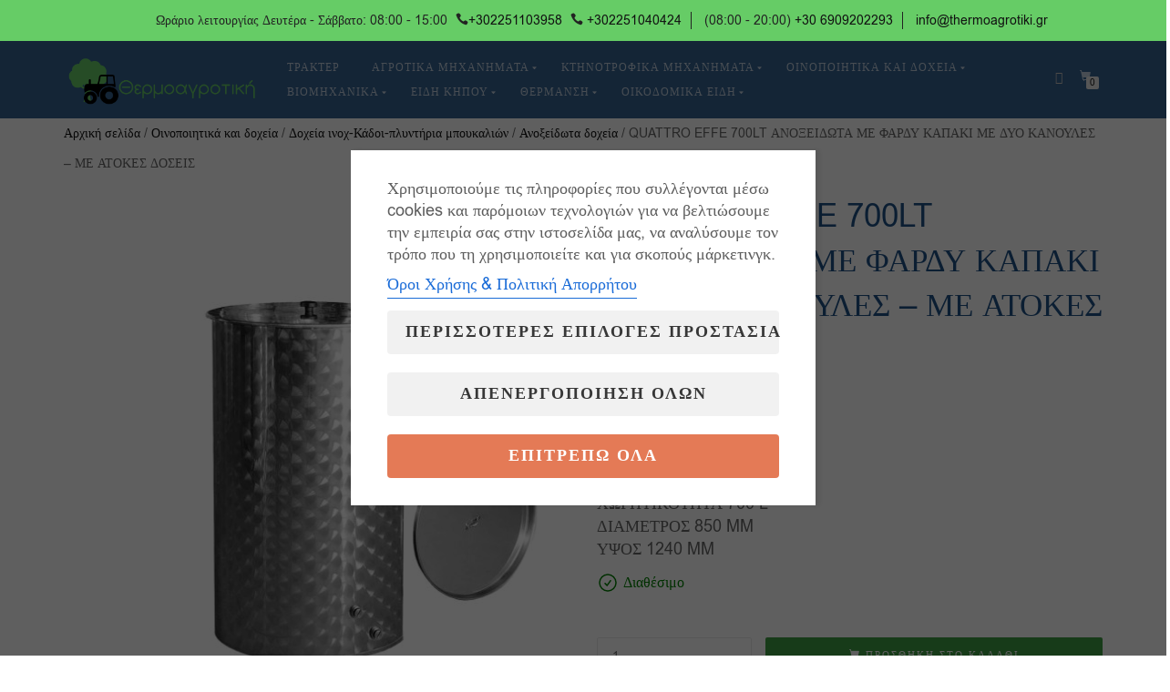

--- FILE ---
content_type: text/html; charset=UTF-8
request_url: https://thermoagrotiki.gr/product/%CE%B4%CE%BF%CF%87%CE%B5%CE%B9%CE%B1-%CE%B1%CE%BD%CE%BF%CE%BE%CE%B5%CE%B9%CE%B4%CE%BF%CF%84%CE%B1-%CE%BB%CE%B1%CE%B4%CE%B9%CE%BF%CF%85-%CE%BA%CF%81%CE%B1%CF%83%CE%B9%CE%BF%CF%85-700-%CE%BB-%CE%BC/
body_size: 38194
content:
<!DOCTYPE html>
<html lang="el">
<head>
<meta charset="UTF-8">
<meta name="viewport" content="width=device-width, initial-scale=1, maximum-scale=1">
<link rel="profile" href="http://gmpg.org/xfn/11">

<meta name='robots' content='index, follow, max-image-preview:large, max-snippet:-1, max-video-preview:-1' />
	<style>img:is([sizes="auto" i], [sizes^="auto," i]) { contain-intrinsic-size: 3000px 1500px }</style>
	<script>window._wca = window._wca || [];</script>

<!-- Google Tag Manager by PYS -->
    <script data-cfasync="false" data-pagespeed-no-defer>
	    window.dataLayerPYS = window.dataLayerPYS || [];
	</script>
<!-- End Google Tag Manager by PYS -->
<!-- Google Tag Manager by PYS -->
<script data-cfasync="false" data-pagespeed-no-defer>
	var pys_datalayer_name = "dataLayer";
	window.dataLayerPYS = window.dataLayerPYS || [];</script> 
<!-- End Google Tag Manager by PYS -->
	<!-- This site is optimized with the Yoast SEO plugin v25.7 - https://yoast.com/wordpress/plugins/seo/ -->
	<title>QUATTRO EFFE 700LT ΑΝΟΞΕΙΔΩΤΑ ΜΕ ΦΑΡΔΥ ΚΑΠΑΚΙ ΜΕ ΔΥΟ ΚΑΝΟΥΛΕΣ - ΜΕ ΑΤΟΚΕΣ ΔΟΣΕΙΣ - Θερμοαγροτική</title>
	<meta name="description" content="ΧΩΡΗΤΙΚΟΤΗΤΑ 700 L ΔΙΑΜΕΤΡΟΣ 850 MM ΥΨΟΣ 1240 MM" />
	<link rel="canonical" href="https://thermoagrotiki.gr/product/δοχεια-ανοξειδοτα-λαδιου-κρασιου-700-λ-μ/" />
	<meta property="og:locale" content="el_GR" />
	<meta property="og:type" content="product" />
	<meta property="og:title" content="QUATTRO EFFE 700LT ΑΝΟΞΕΙΔΩΤΑ ΜΕ ΦΑΡΔΥ ΚΑΠΑΚΙ ΜΕ ΔΥΟ ΚΑΝΟΥΛΕΣ - ΜΕ ΑΤΟΚΕΣ ΔΟΣΕΙΣ - Θερμοαγροτική" />
	<meta property="og:description" content="ΧΩΡΗΤΙΚΟΤΗΤΑ 700 L ΔΙΑΜΕΤΡΟΣ 850 MM ΥΨΟΣ 1240 MM" />
	<meta property="og:url" content="https://thermoagrotiki.gr/product/δοχεια-ανοξειδοτα-λαδιου-κρασιου-700-λ-μ/" />
	<meta property="og:site_name" content="Θερμοαγροτική" />
	<meta property="article:modified_time" content="2024-04-28T10:49:58+00:00" />
	<meta property="og:image" content="https://thermoagrotiki.gr/wp-content/uploads/2020/01/100146-1_2.jpg" />
	<meta property="og:image:width" content="560" />
	<meta property="og:image:height" content="560" />
	<meta property="og:image:type" content="image/jpeg" />
	<meta name="twitter:card" content="summary_large_image" />
	<meta name="twitter:label1" content="Τιμή" />
	<meta name="twitter:data1" content="&euro;418.00" />
	<meta name="twitter:label2" content="Availability" />
	<meta name="twitter:data2" content="In stock" />
	<script type="application/ld+json" class="yoast-schema-graph">{"@context":"https://schema.org","@graph":[{"@type":["WebPage","ItemPage"],"@id":"https://thermoagrotiki.gr/product/%ce%b4%ce%bf%cf%87%ce%b5%ce%b9%ce%b1-%ce%b1%ce%bd%ce%bf%ce%be%ce%b5%ce%b9%ce%b4%ce%bf%cf%84%ce%b1-%ce%bb%ce%b1%ce%b4%ce%b9%ce%bf%cf%85-%ce%ba%cf%81%ce%b1%cf%83%ce%b9%ce%bf%cf%85-700-%ce%bb-%ce%bc/","url":"https://thermoagrotiki.gr/product/%ce%b4%ce%bf%cf%87%ce%b5%ce%b9%ce%b1-%ce%b1%ce%bd%ce%bf%ce%be%ce%b5%ce%b9%ce%b4%ce%bf%cf%84%ce%b1-%ce%bb%ce%b1%ce%b4%ce%b9%ce%bf%cf%85-%ce%ba%cf%81%ce%b1%cf%83%ce%b9%ce%bf%cf%85-700-%ce%bb-%ce%bc/","name":"QUATTRO EFFE 700LT ΑΝΟΞΕΙΔΩΤΑ ΜΕ ΦΑΡΔΥ ΚΑΠΑΚΙ ΜΕ ΔΥΟ ΚΑΝΟΥΛΕΣ - ΜΕ ΑΤΟΚΕΣ ΔΟΣΕΙΣ - Θερμοαγροτική","isPartOf":{"@id":"https://thermoagrotiki.gr/#website"},"primaryImageOfPage":{"@id":"https://thermoagrotiki.gr/product/%ce%b4%ce%bf%cf%87%ce%b5%ce%b9%ce%b1-%ce%b1%ce%bd%ce%bf%ce%be%ce%b5%ce%b9%ce%b4%ce%bf%cf%84%ce%b1-%ce%bb%ce%b1%ce%b4%ce%b9%ce%bf%cf%85-%ce%ba%cf%81%ce%b1%cf%83%ce%b9%ce%bf%cf%85-700-%ce%bb-%ce%bc/#primaryimage"},"image":{"@id":"https://thermoagrotiki.gr/product/%ce%b4%ce%bf%cf%87%ce%b5%ce%b9%ce%b1-%ce%b1%ce%bd%ce%bf%ce%be%ce%b5%ce%b9%ce%b4%ce%bf%cf%84%ce%b1-%ce%bb%ce%b1%ce%b4%ce%b9%ce%bf%cf%85-%ce%ba%cf%81%ce%b1%cf%83%ce%b9%ce%bf%cf%85-700-%ce%bb-%ce%bc/#primaryimage"},"thumbnailUrl":"https://thermoagrotiki.gr/wp-content/uploads/2020/01/100146-1_2.jpg","breadcrumb":{"@id":"https://thermoagrotiki.gr/product/%ce%b4%ce%bf%cf%87%ce%b5%ce%b9%ce%b1-%ce%b1%ce%bd%ce%bf%ce%be%ce%b5%ce%b9%ce%b4%ce%bf%cf%84%ce%b1-%ce%bb%ce%b1%ce%b4%ce%b9%ce%bf%cf%85-%ce%ba%cf%81%ce%b1%cf%83%ce%b9%ce%bf%cf%85-700-%ce%bb-%ce%bc/#breadcrumb"},"inLanguage":"el","potentialAction":{"@type":"BuyAction","target":"https://thermoagrotiki.gr/product/δοχεια-ανοξειδοτα-λαδιου-κρασιου-700-λ-μ/"}},{"@type":"ImageObject","inLanguage":"el","@id":"https://thermoagrotiki.gr/product/%ce%b4%ce%bf%cf%87%ce%b5%ce%b9%ce%b1-%ce%b1%ce%bd%ce%bf%ce%be%ce%b5%ce%b9%ce%b4%ce%bf%cf%84%ce%b1-%ce%bb%ce%b1%ce%b4%ce%b9%ce%bf%cf%85-%ce%ba%cf%81%ce%b1%cf%83%ce%b9%ce%bf%cf%85-700-%ce%bb-%ce%bc/#primaryimage","url":"https://thermoagrotiki.gr/wp-content/uploads/2020/01/100146-1_2.jpg","contentUrl":"https://thermoagrotiki.gr/wp-content/uploads/2020/01/100146-1_2.jpg","width":560,"height":560},{"@type":"BreadcrumbList","@id":"https://thermoagrotiki.gr/product/%ce%b4%ce%bf%cf%87%ce%b5%ce%b9%ce%b1-%ce%b1%ce%bd%ce%bf%ce%be%ce%b5%ce%b9%ce%b4%ce%bf%cf%84%ce%b1-%ce%bb%ce%b1%ce%b4%ce%b9%ce%bf%cf%85-%ce%ba%cf%81%ce%b1%cf%83%ce%b9%ce%bf%cf%85-700-%ce%bb-%ce%bc/#breadcrumb","itemListElement":[{"@type":"ListItem","position":1,"name":"Home","item":"https://thermoagrotiki.gr/"},{"@type":"ListItem","position":2,"name":"Κατάστημα","item":"https://thermoagrotiki.gr/shop/"},{"@type":"ListItem","position":3,"name":"QUATTRO EFFE 700LT ΑΝΟΞΕΙΔΩΤΑ ΜΕ ΦΑΡΔΥ ΚΑΠΑΚΙ ΜΕ ΔΥΟ ΚΑΝΟΥΛΕΣ &#8211; ΜΕ ΑΤΟΚΕΣ ΔΟΣΕΙΣ"}]},{"@type":"WebSite","@id":"https://thermoagrotiki.gr/#website","url":"https://thermoagrotiki.gr/","name":"Θερμοαγροτική","description":"","publisher":{"@id":"https://thermoagrotiki.gr/#organization"},"potentialAction":[{"@type":"SearchAction","target":{"@type":"EntryPoint","urlTemplate":"https://thermoagrotiki.gr/?s={search_term_string}"},"query-input":{"@type":"PropertyValueSpecification","valueRequired":true,"valueName":"search_term_string"}}],"inLanguage":"el"},{"@type":"Organization","@id":"https://thermoagrotiki.gr/#organization","name":"Θερμοαγροτική","url":"https://thermoagrotiki.gr/","logo":{"@type":"ImageObject","inLanguage":"el","@id":"https://thermoagrotiki.gr/#/schema/logo/image/","url":"https://thermoagrotiki.gr/wp-content/uploads/2020/02/thermagro-1.png","contentUrl":"https://thermoagrotiki.gr/wp-content/uploads/2020/02/thermagro-1.png","width":1300,"height":350,"caption":"Θερμοαγροτική"},"image":{"@id":"https://thermoagrotiki.gr/#/schema/logo/image/"}}]}</script>
	<meta property="product:brand" content="Ανοξείδωτα δοχεία" />
	<meta property="product:price:amount" content="418.00" />
	<meta property="product:price:currency" content="EUR" />
	<meta property="og:availability" content="instock" />
	<meta property="product:availability" content="instock" />
	<meta property="product:retailer_item_id" content="1001660" />
	<meta property="product:condition" content="new" />
	<!-- / Yoast SEO plugin. -->


<script type='application/javascript' id='pys-version-script'>console.log('PixelYourSite PRO version 12.3.5.1');</script>
<link rel='dns-prefetch' href='//stats.wp.com' />
<link rel='dns-prefetch' href='//fonts.googleapis.com' />
<link rel="alternate" type="application/rss+xml" title="Ροή RSS &raquo; Θερμοαγροτική" href="https://thermoagrotiki.gr/feed/" />
<link rel="alternate" type="application/rss+xml" title="Ροή Σχολίων &raquo; Θερμοαγροτική" href="https://thermoagrotiki.gr/comments/feed/" />
<script type="text/javascript">
/* <![CDATA[ */
window._wpemojiSettings = {"baseUrl":"https:\/\/s.w.org\/images\/core\/emoji\/16.0.1\/72x72\/","ext":".png","svgUrl":"https:\/\/s.w.org\/images\/core\/emoji\/16.0.1\/svg\/","svgExt":".svg","source":{"concatemoji":"https:\/\/thermoagrotiki.gr\/wp-includes\/js\/wp-emoji-release.min.js?ver=6.8.3"}};
/*! This file is auto-generated */
!function(s,n){var o,i,e;function c(e){try{var t={supportTests:e,timestamp:(new Date).valueOf()};sessionStorage.setItem(o,JSON.stringify(t))}catch(e){}}function p(e,t,n){e.clearRect(0,0,e.canvas.width,e.canvas.height),e.fillText(t,0,0);var t=new Uint32Array(e.getImageData(0,0,e.canvas.width,e.canvas.height).data),a=(e.clearRect(0,0,e.canvas.width,e.canvas.height),e.fillText(n,0,0),new Uint32Array(e.getImageData(0,0,e.canvas.width,e.canvas.height).data));return t.every(function(e,t){return e===a[t]})}function u(e,t){e.clearRect(0,0,e.canvas.width,e.canvas.height),e.fillText(t,0,0);for(var n=e.getImageData(16,16,1,1),a=0;a<n.data.length;a++)if(0!==n.data[a])return!1;return!0}function f(e,t,n,a){switch(t){case"flag":return n(e,"\ud83c\udff3\ufe0f\u200d\u26a7\ufe0f","\ud83c\udff3\ufe0f\u200b\u26a7\ufe0f")?!1:!n(e,"\ud83c\udde8\ud83c\uddf6","\ud83c\udde8\u200b\ud83c\uddf6")&&!n(e,"\ud83c\udff4\udb40\udc67\udb40\udc62\udb40\udc65\udb40\udc6e\udb40\udc67\udb40\udc7f","\ud83c\udff4\u200b\udb40\udc67\u200b\udb40\udc62\u200b\udb40\udc65\u200b\udb40\udc6e\u200b\udb40\udc67\u200b\udb40\udc7f");case"emoji":return!a(e,"\ud83e\udedf")}return!1}function g(e,t,n,a){var r="undefined"!=typeof WorkerGlobalScope&&self instanceof WorkerGlobalScope?new OffscreenCanvas(300,150):s.createElement("canvas"),o=r.getContext("2d",{willReadFrequently:!0}),i=(o.textBaseline="top",o.font="600 32px Arial",{});return e.forEach(function(e){i[e]=t(o,e,n,a)}),i}function t(e){var t=s.createElement("script");t.src=e,t.defer=!0,s.head.appendChild(t)}"undefined"!=typeof Promise&&(o="wpEmojiSettingsSupports",i=["flag","emoji"],n.supports={everything:!0,everythingExceptFlag:!0},e=new Promise(function(e){s.addEventListener("DOMContentLoaded",e,{once:!0})}),new Promise(function(t){var n=function(){try{var e=JSON.parse(sessionStorage.getItem(o));if("object"==typeof e&&"number"==typeof e.timestamp&&(new Date).valueOf()<e.timestamp+604800&&"object"==typeof e.supportTests)return e.supportTests}catch(e){}return null}();if(!n){if("undefined"!=typeof Worker&&"undefined"!=typeof OffscreenCanvas&&"undefined"!=typeof URL&&URL.createObjectURL&&"undefined"!=typeof Blob)try{var e="postMessage("+g.toString()+"("+[JSON.stringify(i),f.toString(),p.toString(),u.toString()].join(",")+"));",a=new Blob([e],{type:"text/javascript"}),r=new Worker(URL.createObjectURL(a),{name:"wpTestEmojiSupports"});return void(r.onmessage=function(e){c(n=e.data),r.terminate(),t(n)})}catch(e){}c(n=g(i,f,p,u))}t(n)}).then(function(e){for(var t in e)n.supports[t]=e[t],n.supports.everything=n.supports.everything&&n.supports[t],"flag"!==t&&(n.supports.everythingExceptFlag=n.supports.everythingExceptFlag&&n.supports[t]);n.supports.everythingExceptFlag=n.supports.everythingExceptFlag&&!n.supports.flag,n.DOMReady=!1,n.readyCallback=function(){n.DOMReady=!0}}).then(function(){return e}).then(function(){var e;n.supports.everything||(n.readyCallback(),(e=n.source||{}).concatemoji?t(e.concatemoji):e.wpemoji&&e.twemoji&&(t(e.twemoji),t(e.wpemoji)))}))}((window,document),window._wpemojiSettings);
/* ]]> */
</script>
<style id='wp-emoji-styles-inline-css' type='text/css'>

	img.wp-smiley, img.emoji {
		display: inline !important;
		border: none !important;
		box-shadow: none !important;
		height: 1em !important;
		width: 1em !important;
		margin: 0 0.07em !important;
		vertical-align: -0.1em !important;
		background: none !important;
		padding: 0 !important;
	}
</style>
<link rel='stylesheet' id='wp-block-library-css' href='https://thermoagrotiki.gr/wp-includes/css/dist/block-library/style.min.css?ver=6.8.3' type='text/css' media='all' />
<style id='classic-theme-styles-inline-css' type='text/css'>
/*! This file is auto-generated */
.wp-block-button__link{color:#fff;background-color:#32373c;border-radius:9999px;box-shadow:none;text-decoration:none;padding:calc(.667em + 2px) calc(1.333em + 2px);font-size:1.125em}.wp-block-file__button{background:#32373c;color:#fff;text-decoration:none}
</style>
<link rel='stylesheet' id='mediaelement-css' href='https://thermoagrotiki.gr/wp-includes/js/mediaelement/mediaelementplayer-legacy.min.css?ver=4.2.17' type='text/css' media='all' />
<link rel='stylesheet' id='wp-mediaelement-css' href='https://thermoagrotiki.gr/wp-includes/js/mediaelement/wp-mediaelement.min.css?ver=6.8.3' type='text/css' media='all' />
<style id='jetpack-sharing-buttons-style-inline-css' type='text/css'>
.jetpack-sharing-buttons__services-list{display:flex;flex-direction:row;flex-wrap:wrap;gap:0;list-style-type:none;margin:5px;padding:0}.jetpack-sharing-buttons__services-list.has-small-icon-size{font-size:12px}.jetpack-sharing-buttons__services-list.has-normal-icon-size{font-size:16px}.jetpack-sharing-buttons__services-list.has-large-icon-size{font-size:24px}.jetpack-sharing-buttons__services-list.has-huge-icon-size{font-size:36px}@media print{.jetpack-sharing-buttons__services-list{display:none!important}}.editor-styles-wrapper .wp-block-jetpack-sharing-buttons{gap:0;padding-inline-start:0}ul.jetpack-sharing-buttons__services-list.has-background{padding:1.25em 2.375em}
</style>
<style id='global-styles-inline-css' type='text/css'>
:root{--wp--preset--aspect-ratio--square: 1;--wp--preset--aspect-ratio--4-3: 4/3;--wp--preset--aspect-ratio--3-4: 3/4;--wp--preset--aspect-ratio--3-2: 3/2;--wp--preset--aspect-ratio--2-3: 2/3;--wp--preset--aspect-ratio--16-9: 16/9;--wp--preset--aspect-ratio--9-16: 9/16;--wp--preset--color--black: #000000;--wp--preset--color--cyan-bluish-gray: #abb8c3;--wp--preset--color--white: #ffffff;--wp--preset--color--pale-pink: #f78da7;--wp--preset--color--vivid-red: #cf2e2e;--wp--preset--color--luminous-vivid-orange: #ff6900;--wp--preset--color--luminous-vivid-amber: #fcb900;--wp--preset--color--light-green-cyan: #7bdcb5;--wp--preset--color--vivid-green-cyan: #00d084;--wp--preset--color--pale-cyan-blue: #8ed1fc;--wp--preset--color--vivid-cyan-blue: #0693e3;--wp--preset--color--vivid-purple: #9b51e0;--wp--preset--gradient--vivid-cyan-blue-to-vivid-purple: linear-gradient(135deg,rgba(6,147,227,1) 0%,rgb(155,81,224) 100%);--wp--preset--gradient--light-green-cyan-to-vivid-green-cyan: linear-gradient(135deg,rgb(122,220,180) 0%,rgb(0,208,130) 100%);--wp--preset--gradient--luminous-vivid-amber-to-luminous-vivid-orange: linear-gradient(135deg,rgba(252,185,0,1) 0%,rgba(255,105,0,1) 100%);--wp--preset--gradient--luminous-vivid-orange-to-vivid-red: linear-gradient(135deg,rgba(255,105,0,1) 0%,rgb(207,46,46) 100%);--wp--preset--gradient--very-light-gray-to-cyan-bluish-gray: linear-gradient(135deg,rgb(238,238,238) 0%,rgb(169,184,195) 100%);--wp--preset--gradient--cool-to-warm-spectrum: linear-gradient(135deg,rgb(74,234,220) 0%,rgb(151,120,209) 20%,rgb(207,42,186) 40%,rgb(238,44,130) 60%,rgb(251,105,98) 80%,rgb(254,248,76) 100%);--wp--preset--gradient--blush-light-purple: linear-gradient(135deg,rgb(255,206,236) 0%,rgb(152,150,240) 100%);--wp--preset--gradient--blush-bordeaux: linear-gradient(135deg,rgb(254,205,165) 0%,rgb(254,45,45) 50%,rgb(107,0,62) 100%);--wp--preset--gradient--luminous-dusk: linear-gradient(135deg,rgb(255,203,112) 0%,rgb(199,81,192) 50%,rgb(65,88,208) 100%);--wp--preset--gradient--pale-ocean: linear-gradient(135deg,rgb(255,245,203) 0%,rgb(182,227,212) 50%,rgb(51,167,181) 100%);--wp--preset--gradient--electric-grass: linear-gradient(135deg,rgb(202,248,128) 0%,rgb(113,206,126) 100%);--wp--preset--gradient--midnight: linear-gradient(135deg,rgb(2,3,129) 0%,rgb(40,116,252) 100%);--wp--preset--font-size--small: 13px;--wp--preset--font-size--medium: 20px;--wp--preset--font-size--large: 36px;--wp--preset--font-size--x-large: 42px;--wp--preset--spacing--20: 0.44rem;--wp--preset--spacing--30: 0.67rem;--wp--preset--spacing--40: 1rem;--wp--preset--spacing--50: 1.5rem;--wp--preset--spacing--60: 2.25rem;--wp--preset--spacing--70: 3.38rem;--wp--preset--spacing--80: 5.06rem;--wp--preset--shadow--natural: 6px 6px 9px rgba(0, 0, 0, 0.2);--wp--preset--shadow--deep: 12px 12px 50px rgba(0, 0, 0, 0.4);--wp--preset--shadow--sharp: 6px 6px 0px rgba(0, 0, 0, 0.2);--wp--preset--shadow--outlined: 6px 6px 0px -3px rgba(255, 255, 255, 1), 6px 6px rgba(0, 0, 0, 1);--wp--preset--shadow--crisp: 6px 6px 0px rgba(0, 0, 0, 1);}:where(.is-layout-flex){gap: 0.5em;}:where(.is-layout-grid){gap: 0.5em;}body .is-layout-flex{display: flex;}.is-layout-flex{flex-wrap: wrap;align-items: center;}.is-layout-flex > :is(*, div){margin: 0;}body .is-layout-grid{display: grid;}.is-layout-grid > :is(*, div){margin: 0;}:where(.wp-block-columns.is-layout-flex){gap: 2em;}:where(.wp-block-columns.is-layout-grid){gap: 2em;}:where(.wp-block-post-template.is-layout-flex){gap: 1.25em;}:where(.wp-block-post-template.is-layout-grid){gap: 1.25em;}.has-black-color{color: var(--wp--preset--color--black) !important;}.has-cyan-bluish-gray-color{color: var(--wp--preset--color--cyan-bluish-gray) !important;}.has-white-color{color: var(--wp--preset--color--white) !important;}.has-pale-pink-color{color: var(--wp--preset--color--pale-pink) !important;}.has-vivid-red-color{color: var(--wp--preset--color--vivid-red) !important;}.has-luminous-vivid-orange-color{color: var(--wp--preset--color--luminous-vivid-orange) !important;}.has-luminous-vivid-amber-color{color: var(--wp--preset--color--luminous-vivid-amber) !important;}.has-light-green-cyan-color{color: var(--wp--preset--color--light-green-cyan) !important;}.has-vivid-green-cyan-color{color: var(--wp--preset--color--vivid-green-cyan) !important;}.has-pale-cyan-blue-color{color: var(--wp--preset--color--pale-cyan-blue) !important;}.has-vivid-cyan-blue-color{color: var(--wp--preset--color--vivid-cyan-blue) !important;}.has-vivid-purple-color{color: var(--wp--preset--color--vivid-purple) !important;}.has-black-background-color{background-color: var(--wp--preset--color--black) !important;}.has-cyan-bluish-gray-background-color{background-color: var(--wp--preset--color--cyan-bluish-gray) !important;}.has-white-background-color{background-color: var(--wp--preset--color--white) !important;}.has-pale-pink-background-color{background-color: var(--wp--preset--color--pale-pink) !important;}.has-vivid-red-background-color{background-color: var(--wp--preset--color--vivid-red) !important;}.has-luminous-vivid-orange-background-color{background-color: var(--wp--preset--color--luminous-vivid-orange) !important;}.has-luminous-vivid-amber-background-color{background-color: var(--wp--preset--color--luminous-vivid-amber) !important;}.has-light-green-cyan-background-color{background-color: var(--wp--preset--color--light-green-cyan) !important;}.has-vivid-green-cyan-background-color{background-color: var(--wp--preset--color--vivid-green-cyan) !important;}.has-pale-cyan-blue-background-color{background-color: var(--wp--preset--color--pale-cyan-blue) !important;}.has-vivid-cyan-blue-background-color{background-color: var(--wp--preset--color--vivid-cyan-blue) !important;}.has-vivid-purple-background-color{background-color: var(--wp--preset--color--vivid-purple) !important;}.has-black-border-color{border-color: var(--wp--preset--color--black) !important;}.has-cyan-bluish-gray-border-color{border-color: var(--wp--preset--color--cyan-bluish-gray) !important;}.has-white-border-color{border-color: var(--wp--preset--color--white) !important;}.has-pale-pink-border-color{border-color: var(--wp--preset--color--pale-pink) !important;}.has-vivid-red-border-color{border-color: var(--wp--preset--color--vivid-red) !important;}.has-luminous-vivid-orange-border-color{border-color: var(--wp--preset--color--luminous-vivid-orange) !important;}.has-luminous-vivid-amber-border-color{border-color: var(--wp--preset--color--luminous-vivid-amber) !important;}.has-light-green-cyan-border-color{border-color: var(--wp--preset--color--light-green-cyan) !important;}.has-vivid-green-cyan-border-color{border-color: var(--wp--preset--color--vivid-green-cyan) !important;}.has-pale-cyan-blue-border-color{border-color: var(--wp--preset--color--pale-cyan-blue) !important;}.has-vivid-cyan-blue-border-color{border-color: var(--wp--preset--color--vivid-cyan-blue) !important;}.has-vivid-purple-border-color{border-color: var(--wp--preset--color--vivid-purple) !important;}.has-vivid-cyan-blue-to-vivid-purple-gradient-background{background: var(--wp--preset--gradient--vivid-cyan-blue-to-vivid-purple) !important;}.has-light-green-cyan-to-vivid-green-cyan-gradient-background{background: var(--wp--preset--gradient--light-green-cyan-to-vivid-green-cyan) !important;}.has-luminous-vivid-amber-to-luminous-vivid-orange-gradient-background{background: var(--wp--preset--gradient--luminous-vivid-amber-to-luminous-vivid-orange) !important;}.has-luminous-vivid-orange-to-vivid-red-gradient-background{background: var(--wp--preset--gradient--luminous-vivid-orange-to-vivid-red) !important;}.has-very-light-gray-to-cyan-bluish-gray-gradient-background{background: var(--wp--preset--gradient--very-light-gray-to-cyan-bluish-gray) !important;}.has-cool-to-warm-spectrum-gradient-background{background: var(--wp--preset--gradient--cool-to-warm-spectrum) !important;}.has-blush-light-purple-gradient-background{background: var(--wp--preset--gradient--blush-light-purple) !important;}.has-blush-bordeaux-gradient-background{background: var(--wp--preset--gradient--blush-bordeaux) !important;}.has-luminous-dusk-gradient-background{background: var(--wp--preset--gradient--luminous-dusk) !important;}.has-pale-ocean-gradient-background{background: var(--wp--preset--gradient--pale-ocean) !important;}.has-electric-grass-gradient-background{background: var(--wp--preset--gradient--electric-grass) !important;}.has-midnight-gradient-background{background: var(--wp--preset--gradient--midnight) !important;}.has-small-font-size{font-size: var(--wp--preset--font-size--small) !important;}.has-medium-font-size{font-size: var(--wp--preset--font-size--medium) !important;}.has-large-font-size{font-size: var(--wp--preset--font-size--large) !important;}.has-x-large-font-size{font-size: var(--wp--preset--font-size--x-large) !important;}
:where(.wp-block-post-template.is-layout-flex){gap: 1.25em;}:where(.wp-block-post-template.is-layout-grid){gap: 1.25em;}
:where(.wp-block-columns.is-layout-flex){gap: 2em;}:where(.wp-block-columns.is-layout-grid){gap: 2em;}
:root :where(.wp-block-pullquote){font-size: 1.5em;line-height: 1.6;}
</style>
<link rel='stylesheet' id='cm-noto-sans-font-css'  data-cs-class="cs-blocker-script" data-cs-slug="googlefonts" data-cs-label="Google fonts"  data-cs-script-type="381" data-cs-block="true" data-cs-element-position="head" data-cs-placeholder="&lt;div&gt;&lt;p&gt;&Alpha;&pi;&omicron;&delta;&omicron;&chi;ή &sigma;&upsilon;&gamma;&kappa;&alpha;&tau;ά&theta;&epsilon;&sigma;&eta;&sigmaf; &gamma;&iota;&alpha; &nu;&alpha; &delta;&epsilon;ί&tau;&epsilon; &alpha;&upsilon;&tau;ό&lt;/p&gt;&lt;/div&gt;&lt;div&gt;&lt;a class=&#039;cs_manage_current_consent&#039; data-cs-script-type=&#039;383&#039; data-cs-manage=&#039;manage_placeholder&#039;&gt;&Kappa;ά&nu;&tau;&epsilon; &kappa;&lambda;&iota;&kappa; &gamma;&iota;&alpha; &nu;&alpha; &epsilon;&pi;&iota;&tau;&rho;έ&psi;&epsilon;&tau;&epsilon; Embedded Videos&lt;/a&gt;&lt;/div&gt;" data-cs-href='https://fonts.googleapis.com/css2?family=Noto+Sans:ital,wdth,wght@0,62.5..100,100..900;1,62.5..100,100..900&#038;display=swap' type='text/css' media='all' />
<link rel='stylesheet' id='consent-magic-css' href='https://thermoagrotiki.gr/wp-content/plugins/consent-magic-pro/assets/css/style-public.min.css?ver=5.0.0.3' type='text/css' media='all' />
<link rel='stylesheet' id='consent-magic-font-css-css' href='https://thermoagrotiki.gr/wp-content/plugins/consent-magic-pro/assets/fonts/arial/stylesheet.css?ver=5.0.0.3' type='text/css' media='all' />
<link rel='stylesheet' id='menu-image-css' href='https://thermoagrotiki.gr/wp-content/plugins/menu-image/includes/css/menu-image.css?ver=3.13' type='text/css' media='all' />
<link rel='stylesheet' id='dashicons-css' href='https://thermoagrotiki.gr/wp-includes/css/dashicons.min.css?ver=6.8.3' type='text/css' media='all' />
<link rel='stylesheet' id='photoswipe-css' href='https://thermoagrotiki.gr/wp-content/plugins/woocommerce/assets/css/photoswipe/photoswipe.min.css?ver=9.9.6' type='text/css' media='all' />
<link rel='stylesheet' id='photoswipe-default-skin-css' href='https://thermoagrotiki.gr/wp-content/plugins/woocommerce/assets/css/photoswipe/default-skin/default-skin.min.css?ver=9.9.6' type='text/css' media='all' />
<style id='woocommerce-inline-inline-css' type='text/css'>
.woocommerce form .form-row .required { visibility: visible; }
</style>
<link rel='stylesheet' id='brands-styles-css' href='https://thermoagrotiki.gr/wp-content/plugins/woocommerce/assets/css/brands.css?ver=9.9.6' type='text/css' media='all' />
<link rel='stylesheet' id='bootstrap-css' href='https://thermoagrotiki.gr/wp-content/themes/shop-isle/assets/bootstrap/css/bootstrap.min.css?ver=20120208' type='text/css' media='all' />
<link rel='stylesheet' id='magnific-popup-css' href='https://thermoagrotiki.gr/wp-content/themes/shop-isle/assets/css/vendor/magnific-popup.min.css?ver=20120208' type='text/css' media='all' />
<link rel='stylesheet' id='flexslider-css' href='https://thermoagrotiki.gr/wp-content/themes/shop-isle/assets/css/vendor/flexslider.min.css?ver=20120208' type='text/css' media='all' />
<link rel='stylesheet' id='owl-carousel-css' href='https://thermoagrotiki.gr/wp-content/themes/shop-isle/assets/css/vendor/owl.carousel.min.css?ver=2.1.7' type='text/css' media='all' />
<link rel='stylesheet' id='shop-isle-animate-css' href='https://thermoagrotiki.gr/wp-content/themes/shop-isle/assets/css/vendor/animate.min.css?ver=20120208' type='text/css' media='all' />
<link rel='stylesheet' id='shop-isle-main-style-css' href='https://thermoagrotiki.gr/wp-content/themes/shop-isle/assets/css/style.min.css?ver=1.1.62' type='text/css' media='all' />
<link rel='stylesheet' id='shop-isle-style-css' href='https://thermoagrotiki.gr/wp-content/themes/shop-isle-child/style.css?ver=1.1.62' type='text/css' media='all' />
<link rel='stylesheet' id='shop-isle-woocommerce-brands-style-css' href='https://thermoagrotiki.gr/wp-content/themes/shop-isle/inc/woocommerce/css/brands.css?ver=6.8.3' type='text/css' media='all' />
<link rel='stylesheet' id='shop-isle-woocommerce-style1-css' href='https://thermoagrotiki.gr/wp-content/themes/shop-isle/inc/woocommerce/css/woocommerce.css?ver=11' type='text/css' media='all' />
<script type="text/javascript" id="jquery-core-js-extra">
/* <![CDATA[ */
var pysTikTokRest = {"restApiUrl":"https:\/\/thermoagrotiki.gr\/wp-json\/pys-tiktok\/v1\/event","debug":""};
var pysFacebookRest = {"restApiUrl":"https:\/\/thermoagrotiki.gr\/wp-json\/pys-facebook\/v1\/event","debug":""};
/* ]]> */
</script>
<script type="text/javascript" src="https://thermoagrotiki.gr/wp-includes/js/jquery/jquery.min.js?ver=3.7.1" id="jquery-core-js"></script>
<script type="text/javascript" src="https://thermoagrotiki.gr/wp-includes/js/jquery/jquery-migrate.min.js?ver=3.4.1" id="jquery-migrate-js"></script>
<script type="text/javascript" src="https://thermoagrotiki.gr/wp-content/plugins/woocommerce/assets/js/jquery-blockui/jquery.blockUI.min.js?ver=2.7.0-wc.9.9.6" id="jquery-blockui-js" defer="defer" data-wp-strategy="defer"></script>
<script type="text/javascript" id="wc-add-to-cart-js-extra">
/* <![CDATA[ */
var wc_add_to_cart_params = {"ajax_url":"\/wp-admin\/admin-ajax.php","wc_ajax_url":"\/?wc-ajax=%%endpoint%%","i18n_view_cart":"\u039a\u03b1\u03bb\u03ac\u03b8\u03b9","cart_url":"https:\/\/thermoagrotiki.gr\/cart\/","is_cart":"","cart_redirect_after_add":"no"};
/* ]]> */
</script>
<script type="text/javascript" src="https://thermoagrotiki.gr/wp-content/plugins/woocommerce/assets/js/frontend/add-to-cart.min.js?ver=9.9.6" id="wc-add-to-cart-js" defer="defer" data-wp-strategy="defer"></script>
<script type="text/javascript" src="https://thermoagrotiki.gr/wp-content/plugins/woocommerce/assets/js/zoom/jquery.zoom.min.js?ver=1.7.21-wc.9.9.6" id="zoom-js" defer="defer" data-wp-strategy="defer"></script>
<script type="text/javascript" src="https://thermoagrotiki.gr/wp-content/plugins/woocommerce/assets/js/photoswipe/photoswipe.min.js?ver=4.1.1-wc.9.9.6" id="photoswipe-js" defer="defer" data-wp-strategy="defer"></script>
<script type="text/javascript" src="https://thermoagrotiki.gr/wp-content/plugins/woocommerce/assets/js/photoswipe/photoswipe-ui-default.min.js?ver=4.1.1-wc.9.9.6" id="photoswipe-ui-default-js" defer="defer" data-wp-strategy="defer"></script>
<script type="text/javascript" id="wc-single-product-js-extra">
/* <![CDATA[ */
var wc_single_product_params = {"i18n_required_rating_text":"\u03a0\u03b1\u03c1\u03b1\u03ba\u03b1\u03bb\u03bf\u03cd\u03bc\u03b5, \u03b5\u03c0\u03b9\u03bb\u03ad\u03be\u03c4\u03b5 \u03bc\u03af\u03b1 \u03b2\u03b1\u03b8\u03bc\u03bf\u03bb\u03bf\u03b3\u03af\u03b1","i18n_rating_options":["1 \u03b1\u03c0\u03cc 5 \u03b1\u03c3\u03c4\u03ad\u03c1\u03b9\u03b1","2 \u03b1\u03c0\u03cc 5 \u03b1\u03c3\u03c4\u03ad\u03c1\u03b9\u03b1","3 \u03b1\u03c0\u03cc 5 \u03b1\u03c3\u03c4\u03ad\u03c1\u03b9\u03b1","4 \u03b1\u03c0\u03cc 5 \u03b1\u03c3\u03c4\u03ad\u03c1\u03b9\u03b1","5 \u03b1\u03c0\u03cc 5 \u03b1\u03c3\u03c4\u03ad\u03c1\u03b9\u03b1"],"i18n_product_gallery_trigger_text":"View full-screen image gallery","review_rating_required":"yes","flexslider":{"rtl":false,"animation":"slide","smoothHeight":true,"directionNav":false,"controlNav":"thumbnails","slideshow":false,"animationSpeed":500,"animationLoop":false,"allowOneSlide":false},"zoom_enabled":"1","zoom_options":[],"photoswipe_enabled":"1","photoswipe_options":{"shareEl":false,"closeOnScroll":false,"history":false,"hideAnimationDuration":0,"showAnimationDuration":0},"flexslider_enabled":"1"};
/* ]]> */
</script>
<script type="text/javascript" src="https://thermoagrotiki.gr/wp-content/plugins/woocommerce/assets/js/frontend/single-product.min.js?ver=9.9.6" id="wc-single-product-js" defer="defer" data-wp-strategy="defer"></script>
<script type="text/javascript" src="https://thermoagrotiki.gr/wp-content/plugins/woocommerce/assets/js/js-cookie/js.cookie.min.js?ver=2.1.4-wc.9.9.6" id="js-cookie-js" defer="defer" data-wp-strategy="defer"></script>
<script type="text/javascript" id="woocommerce-js-extra">
/* <![CDATA[ */
var woocommerce_params = {"ajax_url":"\/wp-admin\/admin-ajax.php","wc_ajax_url":"\/?wc-ajax=%%endpoint%%","i18n_password_show":"\u0395\u03bc\u03c6\u03ac\u03bd\u03b9\u03c3\u03b7 \u03c3\u03c5\u03bd\u03b8\u03b7\u03bc\u03b1\u03c4\u03b9\u03ba\u03bf\u03cd","i18n_password_hide":"\u0391\u03c0\u03cc\u03ba\u03c1\u03c5\u03c8\u03b7 \u03c3\u03c5\u03bd\u03b8\u03b7\u03bc\u03b1\u03c4\u03b9\u03ba\u03bf\u03cd"};
/* ]]> */
</script>
<script type="text/javascript" src="https://thermoagrotiki.gr/wp-content/plugins/woocommerce/assets/js/frontend/woocommerce.min.js?ver=9.9.6" id="woocommerce-js" defer="defer" data-wp-strategy="defer"></script>
<script type="text/javascript" src="https://stats.wp.com/s-202605.js" id="woocommerce-analytics-js" defer="defer" data-wp-strategy="defer"></script>
<script type="text/javascript" src="https://thermoagrotiki.gr/wp-content/plugins/pixelyoursite-pro/dist/scripts/jquery.bind-first-0.2.3.min.js" id="jquery-bind-first-js"></script>
<script type="text/javascript" src="https://thermoagrotiki.gr/wp-content/plugins/pixelyoursite-pro/dist/scripts/js.cookie-2.1.3.min.js?ver=2.1.3" id="js-cookie-pys-js"></script>
<script type="text/javascript" src="https://thermoagrotiki.gr/wp-content/plugins/pixelyoursite-pro/dist/scripts/sha256.js?ver=0.11.0" id="js-sha256-js"></script>
<script type="text/javascript" src="https://thermoagrotiki.gr/wp-content/plugins/pixelyoursite-pro/dist/scripts/tld.min.js?ver=2.3.1" id="js-tld-js"></script>
<script type="text/javascript" id="pys-js-extra">
/* <![CDATA[ */
var pysOptions = {"staticEvents":{"facebook":{"woo_view_content":[{"delay":0,"type":"static","name":"ViewContent","eventID":"5e0fe39b-5c89-442f-b3ac-d6612b9ce941","pixelIds":["1203996421280476"],"params":{"content_ids":["3083"],"content_type":"product","value":"418","currency":"EUR","contents":[{"id":"3083","quantity":1}],"product_price":"418","content_name":"QUATTRO EFFE 700LT \u0391\u039d\u039f\u039e\u0395\u0399\u0394\u03a9\u03a4\u0391 \u039c\u0395 \u03a6\u0391\u03a1\u0394\u03a5 \u039a\u0391\u03a0\u0391\u039a\u0399 \u039c\u0395 \u0394\u03a5\u039f \u039a\u0391\u039d\u039f\u03a5\u039b\u0395\u03a3 - \u039c\u0395 \u0391\u03a4\u039f\u039a\u0395\u03a3 \u0394\u039f\u03a3\u0395\u0399\u03a3","category_name":"\u0391\u03bd\u03bf\u03be\u03b5\u03af\u03b4\u03c9\u03c4\u03b1 \u03b4\u03bf\u03c7\u03b5\u03af\u03b1","page_title":"QUATTRO EFFE 700LT \u0391\u039d\u039f\u039e\u0395\u0399\u0394\u03a9\u03a4\u0391 \u039c\u0395 \u03a6\u0391\u03a1\u0394\u03a5 \u039a\u0391\u03a0\u0391\u039a\u0399 \u039c\u0395 \u0394\u03a5\u039f \u039a\u0391\u039d\u039f\u03a5\u039b\u0395\u03a3 - \u039c\u0395 \u0391\u03a4\u039f\u039a\u0395\u03a3 \u0394\u039f\u03a3\u0395\u0399\u03a3","post_type":"product","post_id":3083,"plugin":"PixelYourSite","event_url":"thermoagrotiki.gr\/product\/%CE%B4%CE%BF%CF%87%CE%B5%CE%B9%CE%B1-%CE%B1%CE%BD%CE%BF%CE%BE%CE%B5%CE%B9%CE%B4%CE%BF%CF%84%CE%B1-%CE%BB%CE%B1%CE%B4%CE%B9%CE%BF%CF%85-%CE%BA%CF%81%CE%B1%CF%83%CE%B9%CE%BF%CF%85-700-%CE%BB-%CE%BC\/","user_role":"guest"},"e_id":"woo_view_content","ids":[],"hasTimeWindow":false,"timeWindow":0,"woo_order":"","edd_order":""}],"init_event":[{"delay":0,"type":"static","ajaxFire":true,"name":"PageView","eventID":"fd13b8e6-5ecf-41d2-90f3-c6aaa65a41f4","pixelIds":["1203996421280476"],"params":{"categories":"\u0391\u03bd\u03bf\u03be\u03b5\u03af\u03b4\u03c9\u03c4\u03b1 \u03b4\u03bf\u03c7\u03b5\u03af\u03b1","page_title":"QUATTRO EFFE 700LT \u0391\u039d\u039f\u039e\u0395\u0399\u0394\u03a9\u03a4\u0391 \u039c\u0395 \u03a6\u0391\u03a1\u0394\u03a5 \u039a\u0391\u03a0\u0391\u039a\u0399 \u039c\u0395 \u0394\u03a5\u039f \u039a\u0391\u039d\u039f\u03a5\u039b\u0395\u03a3 - \u039c\u0395 \u0391\u03a4\u039f\u039a\u0395\u03a3 \u0394\u039f\u03a3\u0395\u0399\u03a3","post_type":"product","post_id":3083,"plugin":"PixelYourSite","event_url":"thermoagrotiki.gr\/product\/%CE%B4%CE%BF%CF%87%CE%B5%CE%B9%CE%B1-%CE%B1%CE%BD%CE%BF%CE%BE%CE%B5%CE%B9%CE%B4%CE%BF%CF%84%CE%B1-%CE%BB%CE%B1%CE%B4%CE%B9%CE%BF%CF%85-%CE%BA%CF%81%CE%B1%CF%83%CE%B9%CE%BF%CF%85-700-%CE%BB-%CE%BC\/","user_role":"guest"},"e_id":"init_event","ids":[],"hasTimeWindow":false,"timeWindow":0,"woo_order":"","edd_order":""}]},"ga":{"woo_view_content":[{"delay":0,"type":"static","unify":true,"trackingIds":["G-J0T9WS61B9","AW-948261597"],"name":"view_item","eventID":"5e0fe39b-5c89-442f-b3ac-d6612b9ce941","params":{"items":[{"item_id":"3083","item_name":"QUATTRO EFFE 700LT \u0391\u039d\u039f\u039e\u0395\u0399\u0394\u03a9\u03a4\u0391 \u039c\u0395 \u03a6\u0391\u03a1\u0394\u03a5 \u039a\u0391\u03a0\u0391\u039a\u0399 \u039c\u0395 \u0394\u03a5\u039f \u039a\u0391\u039d\u039f\u03a5\u039b\u0395\u03a3 - \u039c\u0395 \u0391\u03a4\u039f\u039a\u0395\u03a3 \u0394\u039f\u03a3\u0395\u0399\u03a3","quantity":1,"price":"418","affiliation":"\u0398\u03b5\u03c1\u03bc\u03bf\u03b1\u03b3\u03c1\u03bf\u03c4\u03b9\u03ba\u03ae","item_category":"\u0391\u03bd\u03bf\u03be\u03b5\u03af\u03b4\u03c9\u03c4\u03b1 \u03b4\u03bf\u03c7\u03b5\u03af\u03b1","id":"3083","google_business_vertical":"retail"}],"currency":"EUR","ecomm_prodid":"3083","ecomm_pagetype":"product","ecomm_totalvalue":"418","event_category":"ecommerce","value":"418","page_title":"QUATTRO EFFE 700LT \u0391\u039d\u039f\u039e\u0395\u0399\u0394\u03a9\u03a4\u0391 \u039c\u0395 \u03a6\u0391\u03a1\u0394\u03a5 \u039a\u0391\u03a0\u0391\u039a\u0399 \u039c\u0395 \u0394\u03a5\u039f \u039a\u0391\u039d\u039f\u03a5\u039b\u0395\u03a3 - \u039c\u0395 \u0391\u03a4\u039f\u039a\u0395\u03a3 \u0394\u039f\u03a3\u0395\u0399\u03a3","post_type":"product","post_id":3083,"plugin":"PixelYourSite","event_url":"thermoagrotiki.gr\/product\/%CE%B4%CE%BF%CF%87%CE%B5%CE%B9%CE%B1-%CE%B1%CE%BD%CE%BF%CE%BE%CE%B5%CE%B9%CE%B4%CE%BF%CF%84%CE%B1-%CE%BB%CE%B1%CE%B4%CE%B9%CE%BF%CF%85-%CE%BA%CF%81%CE%B1%CF%83%CE%B9%CE%BF%CF%85-700-%CE%BB-%CE%BC\/","user_role":"guest"},"e_id":"woo_view_content","ids":[],"hasTimeWindow":false,"timeWindow":0,"woo_order":"","edd_order":""}]},"google_ads":{"woo_view_content":[{"delay":0,"type":"static","conversion_ids":["AW-948261597"],"name":"view_item","ids":["AW-948261597"],"eventID":"5e0fe39b-5c89-442f-b3ac-d6612b9ce941","params":{"ecomm_prodid":"3083","ecomm_pagetype":"product","event_category":"ecommerce","currency":"EUR","items":[{"id":"3083","google_business_vertical":"retail"}],"value":"418","page_title":"QUATTRO EFFE 700LT \u0391\u039d\u039f\u039e\u0395\u0399\u0394\u03a9\u03a4\u0391 \u039c\u0395 \u03a6\u0391\u03a1\u0394\u03a5 \u039a\u0391\u03a0\u0391\u039a\u0399 \u039c\u0395 \u0394\u03a5\u039f \u039a\u0391\u039d\u039f\u03a5\u039b\u0395\u03a3 - \u039c\u0395 \u0391\u03a4\u039f\u039a\u0395\u03a3 \u0394\u039f\u03a3\u0395\u0399\u03a3","post_type":"product","post_id":3083,"plugin":"PixelYourSite","event_url":"thermoagrotiki.gr\/product\/%CE%B4%CE%BF%CF%87%CE%B5%CE%B9%CE%B1-%CE%B1%CE%BD%CE%BF%CE%BE%CE%B5%CE%B9%CE%B4%CE%BF%CF%84%CE%B1-%CE%BB%CE%B1%CE%B4%CE%B9%CE%BF%CF%85-%CE%BA%CF%81%CE%B1%CF%83%CE%B9%CE%BF%CF%85-700-%CE%BB-%CE%BC\/","user_role":"guest"},"e_id":"woo_view_content","hasTimeWindow":false,"timeWindow":0,"woo_order":"","edd_order":""}],"init_event":[{"delay":0,"type":"static","conversion_ids":["AW-948261597"],"name":"page_view","eventID":"fd13b8e6-5ecf-41d2-90f3-c6aaa65a41f4","params":{"page_title":"QUATTRO EFFE 700LT \u0391\u039d\u039f\u039e\u0395\u0399\u0394\u03a9\u03a4\u0391 \u039c\u0395 \u03a6\u0391\u03a1\u0394\u03a5 \u039a\u0391\u03a0\u0391\u039a\u0399 \u039c\u0395 \u0394\u03a5\u039f \u039a\u0391\u039d\u039f\u03a5\u039b\u0395\u03a3 - \u039c\u0395 \u0391\u03a4\u039f\u039a\u0395\u03a3 \u0394\u039f\u03a3\u0395\u0399\u03a3","post_type":"product","post_id":3083,"plugin":"PixelYourSite","event_url":"thermoagrotiki.gr\/product\/%CE%B4%CE%BF%CF%87%CE%B5%CE%B9%CE%B1-%CE%B1%CE%BD%CE%BF%CE%BE%CE%B5%CE%B9%CE%B4%CE%BF%CF%84%CE%B1-%CE%BB%CE%B1%CE%B4%CE%B9%CE%BF%CF%85-%CE%BA%CF%81%CE%B1%CF%83%CE%B9%CE%BF%CF%85-700-%CE%BB-%CE%BC\/","user_role":"guest"},"e_id":"init_event","ids":[],"hasTimeWindow":false,"timeWindow":0,"woo_order":"","edd_order":""}]},"gtm":{"woo_view_content":[{"delay":0,"type":"static","trackingIds":["GTM-M3VFMLVC"],"name":"view_item","eventID":"5e0fe39b-5c89-442f-b3ac-d6612b9ce941","params":{"triggerType":{"type":"ecommerce"},"ecommerce":{"items":[{"item_id":"3083","item_name":"QUATTRO EFFE 700LT \u0391\u039d\u039f\u039e\u0395\u0399\u0394\u03a9\u03a4\u0391 \u039c\u0395 \u03a6\u0391\u03a1\u0394\u03a5 \u039a\u0391\u03a0\u0391\u039a\u0399 \u039c\u0395 \u0394\u03a5\u039f \u039a\u0391\u039d\u039f\u03a5\u039b\u0395\u03a3 - \u039c\u0395 \u0391\u03a4\u039f\u039a\u0395\u03a3 \u0394\u039f\u03a3\u0395\u0399\u03a3","quantity":1,"price":"418","affiliation":"\u0398\u03b5\u03c1\u03bc\u03bf\u03b1\u03b3\u03c1\u03bf\u03c4\u03b9\u03ba\u03ae","item_category":"\u0391\u03bd\u03bf\u03be\u03b5\u03af\u03b4\u03c9\u03c4\u03b1 \u03b4\u03bf\u03c7\u03b5\u03af\u03b1"}],"currency":"EUR","value":"418","ecomm_prodid":"3083","ecomm_pagetype":"product","ecomm_totalvalue":"418"},"page_title":"QUATTRO EFFE 700LT \u0391\u039d\u039f\u039e\u0395\u0399\u0394\u03a9\u03a4\u0391 \u039c\u0395 \u03a6\u0391\u03a1\u0394\u03a5 \u039a\u0391\u03a0\u0391\u039a\u0399 \u039c\u0395 \u0394\u03a5\u039f \u039a\u0391\u039d\u039f\u03a5\u039b\u0395\u03a3 - \u039c\u0395 \u0391\u03a4\u039f\u039a\u0395\u03a3 \u0394\u039f\u03a3\u0395\u0399\u03a3","post_type":"product","post_id":3083,"plugin":"PixelYourSite","event_url":"thermoagrotiki.gr\/product\/%CE%B4%CE%BF%CF%87%CE%B5%CE%B9%CE%B1-%CE%B1%CE%BD%CE%BF%CE%BE%CE%B5%CE%B9%CE%B4%CE%BF%CF%84%CE%B1-%CE%BB%CE%B1%CE%B4%CE%B9%CE%BF%CF%85-%CE%BA%CF%81%CE%B1%CF%83%CE%B9%CE%BF%CF%85-700-%CE%BB-%CE%BC\/","user_role":"guest"},"e_id":"woo_view_content","ids":[],"hasTimeWindow":false,"timeWindow":0,"woo_order":"","edd_order":""}]}},"dynamicEvents":{"woo_select_content_single":{"3055":{"ga":{"delay":0,"type":"dyn","name":"select_item","trackingIds":["G-J0T9WS61B9"],"eventID":"b40b9bec-fc1d-4d5b-ad1f-bdd76427d5b9","params":{"items":[{"id":"3055","name":"QUATTRO EFFE 100Kgr \u0391\u039d\u039f\u039e\u0395\u0399\u0394\u03a9\u03a4\u0391 \u039c\u0395\u039b\u0399\u039f\u03a5 \u039c\u0395 \u03a4\u0397\u039d \u039a\u0391\u039d\u039f\u03a5\u039b\u0391 \u2013 \u039c\u0395 \u0391\u03a4\u039f\u039a\u0395\u03a3 \u0394\u039f\u03a3\u0395\u0399\u03a3","quantity":1,"price":"0","item_list_name":"Related Products","item_list_id":"related_products","affiliation":"\u0398\u03b5\u03c1\u03bc\u03bf\u03b1\u03b3\u03c1\u03bf\u03c4\u03b9\u03ba\u03ae","item_category":"\u0391\u03bd\u03bf\u03be\u03b5\u03af\u03b4\u03c9\u03c4\u03b1 \u03b4\u03bf\u03c7\u03b5\u03af\u03b1"}],"event_category":"ecommerce","content_type":"product","page_title":"QUATTRO EFFE 700LT \u0391\u039d\u039f\u039e\u0395\u0399\u0394\u03a9\u03a4\u0391 \u039c\u0395 \u03a6\u0391\u03a1\u0394\u03a5 \u039a\u0391\u03a0\u0391\u039a\u0399 \u039c\u0395 \u0394\u03a5\u039f \u039a\u0391\u039d\u039f\u03a5\u039b\u0395\u03a3 - \u039c\u0395 \u0391\u03a4\u039f\u039a\u0395\u03a3 \u0394\u039f\u03a3\u0395\u0399\u03a3","post_type":"product","post_id":3083,"plugin":"PixelYourSite","event_url":"thermoagrotiki.gr\/product\/%CE%B4%CE%BF%CF%87%CE%B5%CE%B9%CE%B1-%CE%B1%CE%BD%CE%BF%CE%BE%CE%B5%CE%B9%CE%B4%CE%BF%CF%84%CE%B1-%CE%BB%CE%B1%CE%B4%CE%B9%CE%BF%CF%85-%CE%BA%CF%81%CE%B1%CF%83%CE%B9%CE%BF%CF%85-700-%CE%BB-%CE%BC\/","user_role":"guest"},"e_id":"woo_select_content_single","ids":[],"hasTimeWindow":false,"timeWindow":0,"woo_order":"","edd_order":""},"gtm":{"delay":0,"type":"dyn","trackingIds":["GTM-M3VFMLVC"],"name":"select_item","eventID":"b40b9bec-fc1d-4d5b-ad1f-bdd76427d5b9","params":{"items":[{"id":"3055","name":"QUATTRO EFFE 100Kgr \u0391\u039d\u039f\u039e\u0395\u0399\u0394\u03a9\u03a4\u0391 \u039c\u0395\u039b\u0399\u039f\u03a5 \u039c\u0395 \u03a4\u0397\u039d \u039a\u0391\u039d\u039f\u03a5\u039b\u0391 \u2013 \u039c\u0395 \u0391\u03a4\u039f\u039a\u0395\u03a3 \u0394\u039f\u03a3\u0395\u0399\u03a3","quantity":1,"price":"0","item_list_name":"Related Products","item_list_id":"related_products","affiliation":"\u0398\u03b5\u03c1\u03bc\u03bf\u03b1\u03b3\u03c1\u03bf\u03c4\u03b9\u03ba\u03ae","item_category":"\u0391\u03bd\u03bf\u03be\u03b5\u03af\u03b4\u03c9\u03c4\u03b1 \u03b4\u03bf\u03c7\u03b5\u03af\u03b1"}],"triggerType":{"type":"automated"},"event_category":"ecommerce","content_type":"product","page_title":"QUATTRO EFFE 700LT \u0391\u039d\u039f\u039e\u0395\u0399\u0394\u03a9\u03a4\u0391 \u039c\u0395 \u03a6\u0391\u03a1\u0394\u03a5 \u039a\u0391\u03a0\u0391\u039a\u0399 \u039c\u0395 \u0394\u03a5\u039f \u039a\u0391\u039d\u039f\u03a5\u039b\u0395\u03a3 - \u039c\u0395 \u0391\u03a4\u039f\u039a\u0395\u03a3 \u0394\u039f\u03a3\u0395\u0399\u03a3","post_type":"product","post_id":3083,"plugin":"PixelYourSite","event_url":"thermoagrotiki.gr\/product\/%CE%B4%CE%BF%CF%87%CE%B5%CE%B9%CE%B1-%CE%B1%CE%BD%CE%BF%CE%BE%CE%B5%CE%B9%CE%B4%CE%BF%CF%84%CE%B1-%CE%BB%CE%B1%CE%B4%CE%B9%CE%BF%CF%85-%CE%BA%CF%81%CE%B1%CF%83%CE%B9%CE%BF%CF%85-700-%CE%BB-%CE%BC\/","user_role":"guest"},"e_id":"woo_select_content_single","ids":[],"hasTimeWindow":false,"timeWindow":0,"woo_order":"","edd_order":""}},"3050":{"ga":{"delay":0,"type":"dyn","name":"select_item","trackingIds":["G-J0T9WS61B9"],"eventID":"b40b9bec-fc1d-4d5b-ad1f-bdd76427d5b9","params":{"items":[{"id":"3050","name":"QUATTRO EFFE 30LT \u0391\u039d\u039f\u039e\u0395\u0399\u0394\u03a9\u03a4\u0391 \u039c\u0395 \u0392\u0399\u0394\u03a9\u03a4\u039f \u039a\u0391\u03a0\u0391\u039a\u0399 \u039c\u0395 \u03a4\u0397\u039d \u039a\u0391\u039d\u039f\u03a5\u039b\u0391","quantity":1,"price":"64","item_list_name":"Related Products","item_list_id":"related_products","affiliation":"\u0398\u03b5\u03c1\u03bc\u03bf\u03b1\u03b3\u03c1\u03bf\u03c4\u03b9\u03ba\u03ae","item_category":"\u0391\u03bd\u03bf\u03be\u03b5\u03af\u03b4\u03c9\u03c4\u03b1 \u03b4\u03bf\u03c7\u03b5\u03af\u03b1"}],"event_category":"ecommerce","content_type":"product","page_title":"QUATTRO EFFE 700LT \u0391\u039d\u039f\u039e\u0395\u0399\u0394\u03a9\u03a4\u0391 \u039c\u0395 \u03a6\u0391\u03a1\u0394\u03a5 \u039a\u0391\u03a0\u0391\u039a\u0399 \u039c\u0395 \u0394\u03a5\u039f \u039a\u0391\u039d\u039f\u03a5\u039b\u0395\u03a3 - \u039c\u0395 \u0391\u03a4\u039f\u039a\u0395\u03a3 \u0394\u039f\u03a3\u0395\u0399\u03a3","post_type":"product","post_id":3083,"plugin":"PixelYourSite","event_url":"thermoagrotiki.gr\/product\/%CE%B4%CE%BF%CF%87%CE%B5%CE%B9%CE%B1-%CE%B1%CE%BD%CE%BF%CE%BE%CE%B5%CE%B9%CE%B4%CE%BF%CF%84%CE%B1-%CE%BB%CE%B1%CE%B4%CE%B9%CE%BF%CF%85-%CE%BA%CF%81%CE%B1%CF%83%CE%B9%CE%BF%CF%85-700-%CE%BB-%CE%BC\/","user_role":"guest"},"e_id":"woo_select_content_single","ids":[],"hasTimeWindow":false,"timeWindow":0,"woo_order":"","edd_order":""},"gtm":{"delay":0,"type":"dyn","trackingIds":["GTM-M3VFMLVC"],"name":"select_item","eventID":"b40b9bec-fc1d-4d5b-ad1f-bdd76427d5b9","params":{"items":[{"id":"3050","name":"QUATTRO EFFE 30LT \u0391\u039d\u039f\u039e\u0395\u0399\u0394\u03a9\u03a4\u0391 \u039c\u0395 \u0392\u0399\u0394\u03a9\u03a4\u039f \u039a\u0391\u03a0\u0391\u039a\u0399 \u039c\u0395 \u03a4\u0397\u039d \u039a\u0391\u039d\u039f\u03a5\u039b\u0391","quantity":1,"price":"64","item_list_name":"Related Products","item_list_id":"related_products","affiliation":"\u0398\u03b5\u03c1\u03bc\u03bf\u03b1\u03b3\u03c1\u03bf\u03c4\u03b9\u03ba\u03ae","item_category":"\u0391\u03bd\u03bf\u03be\u03b5\u03af\u03b4\u03c9\u03c4\u03b1 \u03b4\u03bf\u03c7\u03b5\u03af\u03b1"}],"triggerType":{"type":"automated"},"event_category":"ecommerce","content_type":"product","page_title":"QUATTRO EFFE 700LT \u0391\u039d\u039f\u039e\u0395\u0399\u0394\u03a9\u03a4\u0391 \u039c\u0395 \u03a6\u0391\u03a1\u0394\u03a5 \u039a\u0391\u03a0\u0391\u039a\u0399 \u039c\u0395 \u0394\u03a5\u039f \u039a\u0391\u039d\u039f\u03a5\u039b\u0395\u03a3 - \u039c\u0395 \u0391\u03a4\u039f\u039a\u0395\u03a3 \u0394\u039f\u03a3\u0395\u0399\u03a3","post_type":"product","post_id":3083,"plugin":"PixelYourSite","event_url":"thermoagrotiki.gr\/product\/%CE%B4%CE%BF%CF%87%CE%B5%CE%B9%CE%B1-%CE%B1%CE%BD%CE%BF%CE%BE%CE%B5%CE%B9%CE%B4%CE%BF%CF%84%CE%B1-%CE%BB%CE%B1%CE%B4%CE%B9%CE%BF%CF%85-%CE%BA%CF%81%CE%B1%CF%83%CE%B9%CE%BF%CF%85-700-%CE%BB-%CE%BC\/","user_role":"guest"},"e_id":"woo_select_content_single","ids":[],"hasTimeWindow":false,"timeWindow":0,"woo_order":"","edd_order":""}},"3059":{"ga":{"delay":0,"type":"dyn","name":"select_item","trackingIds":["G-J0T9WS61B9"],"eventID":"b40b9bec-fc1d-4d5b-ad1f-bdd76427d5b9","params":{"items":[{"id":"3059","name":"QUATTRO EFFE 520Kgr \u0391\u039d\u039f\u039e\u0395\u0399\u0394\u03a9\u03a4\u0391 \u039c\u0395\u039b\u0399\u039f\u03a5 \u039c\u0395 \u03a4\u0397\u039d \u039a\u0391\u039d\u039f\u03a5\u039b\u0391 - \u039c\u0395 \u0391\u03a4\u039f\u039a\u0395\u03a3 \u0394\u039f\u03a3\u0395\u0399\u03a3","quantity":1,"price":"264","item_list_name":"Related Products","item_list_id":"related_products","affiliation":"\u0398\u03b5\u03c1\u03bc\u03bf\u03b1\u03b3\u03c1\u03bf\u03c4\u03b9\u03ba\u03ae","item_category":"\u0391\u03bd\u03bf\u03be\u03b5\u03af\u03b4\u03c9\u03c4\u03b1 \u03b4\u03bf\u03c7\u03b5\u03af\u03b1"}],"event_category":"ecommerce","content_type":"product","page_title":"QUATTRO EFFE 700LT \u0391\u039d\u039f\u039e\u0395\u0399\u0394\u03a9\u03a4\u0391 \u039c\u0395 \u03a6\u0391\u03a1\u0394\u03a5 \u039a\u0391\u03a0\u0391\u039a\u0399 \u039c\u0395 \u0394\u03a5\u039f \u039a\u0391\u039d\u039f\u03a5\u039b\u0395\u03a3 - \u039c\u0395 \u0391\u03a4\u039f\u039a\u0395\u03a3 \u0394\u039f\u03a3\u0395\u0399\u03a3","post_type":"product","post_id":3083,"plugin":"PixelYourSite","event_url":"thermoagrotiki.gr\/product\/%CE%B4%CE%BF%CF%87%CE%B5%CE%B9%CE%B1-%CE%B1%CE%BD%CE%BF%CE%BE%CE%B5%CE%B9%CE%B4%CE%BF%CF%84%CE%B1-%CE%BB%CE%B1%CE%B4%CE%B9%CE%BF%CF%85-%CE%BA%CF%81%CE%B1%CF%83%CE%B9%CE%BF%CF%85-700-%CE%BB-%CE%BC\/","user_role":"guest"},"e_id":"woo_select_content_single","ids":[],"hasTimeWindow":false,"timeWindow":0,"woo_order":"","edd_order":""},"gtm":{"delay":0,"type":"dyn","trackingIds":["GTM-M3VFMLVC"],"name":"select_item","eventID":"b40b9bec-fc1d-4d5b-ad1f-bdd76427d5b9","params":{"items":[{"id":"3059","name":"QUATTRO EFFE 520Kgr \u0391\u039d\u039f\u039e\u0395\u0399\u0394\u03a9\u03a4\u0391 \u039c\u0395\u039b\u0399\u039f\u03a5 \u039c\u0395 \u03a4\u0397\u039d \u039a\u0391\u039d\u039f\u03a5\u039b\u0391 - \u039c\u0395 \u0391\u03a4\u039f\u039a\u0395\u03a3 \u0394\u039f\u03a3\u0395\u0399\u03a3","quantity":1,"price":"264","item_list_name":"Related Products","item_list_id":"related_products","affiliation":"\u0398\u03b5\u03c1\u03bc\u03bf\u03b1\u03b3\u03c1\u03bf\u03c4\u03b9\u03ba\u03ae","item_category":"\u0391\u03bd\u03bf\u03be\u03b5\u03af\u03b4\u03c9\u03c4\u03b1 \u03b4\u03bf\u03c7\u03b5\u03af\u03b1"}],"triggerType":{"type":"automated"},"event_category":"ecommerce","content_type":"product","page_title":"QUATTRO EFFE 700LT \u0391\u039d\u039f\u039e\u0395\u0399\u0394\u03a9\u03a4\u0391 \u039c\u0395 \u03a6\u0391\u03a1\u0394\u03a5 \u039a\u0391\u03a0\u0391\u039a\u0399 \u039c\u0395 \u0394\u03a5\u039f \u039a\u0391\u039d\u039f\u03a5\u039b\u0395\u03a3 - \u039c\u0395 \u0391\u03a4\u039f\u039a\u0395\u03a3 \u0394\u039f\u03a3\u0395\u0399\u03a3","post_type":"product","post_id":3083,"plugin":"PixelYourSite","event_url":"thermoagrotiki.gr\/product\/%CE%B4%CE%BF%CF%87%CE%B5%CE%B9%CE%B1-%CE%B1%CE%BD%CE%BF%CE%BE%CE%B5%CE%B9%CE%B4%CE%BF%CF%84%CE%B1-%CE%BB%CE%B1%CE%B4%CE%B9%CE%BF%CF%85-%CE%BA%CF%81%CE%B1%CF%83%CE%B9%CE%BF%CF%85-700-%CE%BB-%CE%BC\/","user_role":"guest"},"e_id":"woo_select_content_single","ids":[],"hasTimeWindow":false,"timeWindow":0,"woo_order":"","edd_order":""}},"3087":{"ga":{"delay":0,"type":"dyn","name":"select_item","trackingIds":["G-J0T9WS61B9"],"eventID":"b40b9bec-fc1d-4d5b-ad1f-bdd76427d5b9","params":{"items":[{"id":"3087","name":"QUATTRO EFFE 1000LT \u0391\u039d\u039f\u039e\u0395\u0399\u0394\u03a9\u03a4\u0391 \u039c\u0395 \u03a6\u0391\u03a1\u0394\u03a5 \u039a\u0391\u03a0\u0391\u039a\u0399 \u039c\u0395 \u03a4\u0397\u039d \u039a\u0391\u039d\u039f\u03a5\u039b\u0391 - \u039c\u0395 \u0391\u03a4\u039f\u039a\u0395\u03a3 \u0394\u039f\u03a3\u0395\u0399\u03a3","quantity":1,"price":"530","item_list_name":"Related Products","item_list_id":"related_products","affiliation":"\u0398\u03b5\u03c1\u03bc\u03bf\u03b1\u03b3\u03c1\u03bf\u03c4\u03b9\u03ba\u03ae","item_category":"\u0391\u03bd\u03bf\u03be\u03b5\u03af\u03b4\u03c9\u03c4\u03b1 \u03b4\u03bf\u03c7\u03b5\u03af\u03b1"}],"event_category":"ecommerce","content_type":"product","page_title":"QUATTRO EFFE 700LT \u0391\u039d\u039f\u039e\u0395\u0399\u0394\u03a9\u03a4\u0391 \u039c\u0395 \u03a6\u0391\u03a1\u0394\u03a5 \u039a\u0391\u03a0\u0391\u039a\u0399 \u039c\u0395 \u0394\u03a5\u039f \u039a\u0391\u039d\u039f\u03a5\u039b\u0395\u03a3 - \u039c\u0395 \u0391\u03a4\u039f\u039a\u0395\u03a3 \u0394\u039f\u03a3\u0395\u0399\u03a3","post_type":"product","post_id":3083,"plugin":"PixelYourSite","event_url":"thermoagrotiki.gr\/product\/%CE%B4%CE%BF%CF%87%CE%B5%CE%B9%CE%B1-%CE%B1%CE%BD%CE%BF%CE%BE%CE%B5%CE%B9%CE%B4%CE%BF%CF%84%CE%B1-%CE%BB%CE%B1%CE%B4%CE%B9%CE%BF%CF%85-%CE%BA%CF%81%CE%B1%CF%83%CE%B9%CE%BF%CF%85-700-%CE%BB-%CE%BC\/","user_role":"guest"},"e_id":"woo_select_content_single","ids":[],"hasTimeWindow":false,"timeWindow":0,"woo_order":"","edd_order":""},"gtm":{"delay":0,"type":"dyn","trackingIds":["GTM-M3VFMLVC"],"name":"select_item","eventID":"b40b9bec-fc1d-4d5b-ad1f-bdd76427d5b9","params":{"items":[{"id":"3087","name":"QUATTRO EFFE 1000LT \u0391\u039d\u039f\u039e\u0395\u0399\u0394\u03a9\u03a4\u0391 \u039c\u0395 \u03a6\u0391\u03a1\u0394\u03a5 \u039a\u0391\u03a0\u0391\u039a\u0399 \u039c\u0395 \u03a4\u0397\u039d \u039a\u0391\u039d\u039f\u03a5\u039b\u0391 - \u039c\u0395 \u0391\u03a4\u039f\u039a\u0395\u03a3 \u0394\u039f\u03a3\u0395\u0399\u03a3","quantity":1,"price":"530","item_list_name":"Related Products","item_list_id":"related_products","affiliation":"\u0398\u03b5\u03c1\u03bc\u03bf\u03b1\u03b3\u03c1\u03bf\u03c4\u03b9\u03ba\u03ae","item_category":"\u0391\u03bd\u03bf\u03be\u03b5\u03af\u03b4\u03c9\u03c4\u03b1 \u03b4\u03bf\u03c7\u03b5\u03af\u03b1"}],"triggerType":{"type":"automated"},"event_category":"ecommerce","content_type":"product","page_title":"QUATTRO EFFE 700LT \u0391\u039d\u039f\u039e\u0395\u0399\u0394\u03a9\u03a4\u0391 \u039c\u0395 \u03a6\u0391\u03a1\u0394\u03a5 \u039a\u0391\u03a0\u0391\u039a\u0399 \u039c\u0395 \u0394\u03a5\u039f \u039a\u0391\u039d\u039f\u03a5\u039b\u0395\u03a3 - \u039c\u0395 \u0391\u03a4\u039f\u039a\u0395\u03a3 \u0394\u039f\u03a3\u0395\u0399\u03a3","post_type":"product","post_id":3083,"plugin":"PixelYourSite","event_url":"thermoagrotiki.gr\/product\/%CE%B4%CE%BF%CF%87%CE%B5%CE%B9%CE%B1-%CE%B1%CE%BD%CE%BF%CE%BE%CE%B5%CE%B9%CE%B4%CE%BF%CF%84%CE%B1-%CE%BB%CE%B1%CE%B4%CE%B9%CE%BF%CF%85-%CE%BA%CF%81%CE%B1%CF%83%CE%B9%CE%BF%CF%85-700-%CE%BB-%CE%BC\/","user_role":"guest"},"e_id":"woo_select_content_single","ids":[],"hasTimeWindow":false,"timeWindow":0,"woo_order":"","edd_order":""}},"3054":{"ga":{"delay":0,"type":"dyn","name":"select_item","trackingIds":["G-J0T9WS61B9"],"eventID":"b40b9bec-fc1d-4d5b-ad1f-bdd76427d5b9","params":{"items":[{"id":"3054","name":"QUATTRO EFFE 50KGR \u0391\u039d\u039f\u039e\u0395\u0399\u0394\u03a9\u03a4\u0391 \u039c\u0395\u039b\u0399\u039f\u03a5 \u039c\u0395 \u03a4\u0397\u039d \u039a\u0391\u039d\u039f\u03a5\u039b\u0391","quantity":1,"price":"85","item_list_name":"Related Products","item_list_id":"related_products","affiliation":"\u0398\u03b5\u03c1\u03bc\u03bf\u03b1\u03b3\u03c1\u03bf\u03c4\u03b9\u03ba\u03ae","item_category":"\u0391\u03bd\u03bf\u03be\u03b5\u03af\u03b4\u03c9\u03c4\u03b1 \u03b4\u03bf\u03c7\u03b5\u03af\u03b1"}],"event_category":"ecommerce","content_type":"product","page_title":"QUATTRO EFFE 700LT \u0391\u039d\u039f\u039e\u0395\u0399\u0394\u03a9\u03a4\u0391 \u039c\u0395 \u03a6\u0391\u03a1\u0394\u03a5 \u039a\u0391\u03a0\u0391\u039a\u0399 \u039c\u0395 \u0394\u03a5\u039f \u039a\u0391\u039d\u039f\u03a5\u039b\u0395\u03a3 - \u039c\u0395 \u0391\u03a4\u039f\u039a\u0395\u03a3 \u0394\u039f\u03a3\u0395\u0399\u03a3","post_type":"product","post_id":3083,"plugin":"PixelYourSite","event_url":"thermoagrotiki.gr\/product\/%CE%B4%CE%BF%CF%87%CE%B5%CE%B9%CE%B1-%CE%B1%CE%BD%CE%BF%CE%BE%CE%B5%CE%B9%CE%B4%CE%BF%CF%84%CE%B1-%CE%BB%CE%B1%CE%B4%CE%B9%CE%BF%CF%85-%CE%BA%CF%81%CE%B1%CF%83%CE%B9%CE%BF%CF%85-700-%CE%BB-%CE%BC\/","user_role":"guest"},"e_id":"woo_select_content_single","ids":[],"hasTimeWindow":false,"timeWindow":0,"woo_order":"","edd_order":""},"gtm":{"delay":0,"type":"dyn","trackingIds":["GTM-M3VFMLVC"],"name":"select_item","eventID":"b40b9bec-fc1d-4d5b-ad1f-bdd76427d5b9","params":{"items":[{"id":"3054","name":"QUATTRO EFFE 50KGR \u0391\u039d\u039f\u039e\u0395\u0399\u0394\u03a9\u03a4\u0391 \u039c\u0395\u039b\u0399\u039f\u03a5 \u039c\u0395 \u03a4\u0397\u039d \u039a\u0391\u039d\u039f\u03a5\u039b\u0391","quantity":1,"price":"85","item_list_name":"Related Products","item_list_id":"related_products","affiliation":"\u0398\u03b5\u03c1\u03bc\u03bf\u03b1\u03b3\u03c1\u03bf\u03c4\u03b9\u03ba\u03ae","item_category":"\u0391\u03bd\u03bf\u03be\u03b5\u03af\u03b4\u03c9\u03c4\u03b1 \u03b4\u03bf\u03c7\u03b5\u03af\u03b1"}],"triggerType":{"type":"automated"},"event_category":"ecommerce","content_type":"product","page_title":"QUATTRO EFFE 700LT \u0391\u039d\u039f\u039e\u0395\u0399\u0394\u03a9\u03a4\u0391 \u039c\u0395 \u03a6\u0391\u03a1\u0394\u03a5 \u039a\u0391\u03a0\u0391\u039a\u0399 \u039c\u0395 \u0394\u03a5\u039f \u039a\u0391\u039d\u039f\u03a5\u039b\u0395\u03a3 - \u039c\u0395 \u0391\u03a4\u039f\u039a\u0395\u03a3 \u0394\u039f\u03a3\u0395\u0399\u03a3","post_type":"product","post_id":3083,"plugin":"PixelYourSite","event_url":"thermoagrotiki.gr\/product\/%CE%B4%CE%BF%CF%87%CE%B5%CE%B9%CE%B1-%CE%B1%CE%BD%CE%BF%CE%BE%CE%B5%CE%B9%CE%B4%CE%BF%CF%84%CE%B1-%CE%BB%CE%B1%CE%B4%CE%B9%CE%BF%CF%85-%CE%BA%CF%81%CE%B1%CF%83%CE%B9%CE%BF%CF%85-700-%CE%BB-%CE%BC\/","user_role":"guest"},"e_id":"woo_select_content_single","ids":[],"hasTimeWindow":false,"timeWindow":0,"woo_order":"","edd_order":""}},"3089":{"ga":{"delay":0,"type":"dyn","name":"select_item","trackingIds":["G-J0T9WS61B9"],"eventID":"b40b9bec-fc1d-4d5b-ad1f-bdd76427d5b9","params":{"items":[{"id":"3089","name":"QUATTRO EFFE 100LT \u0391\u039d\u039f\u039e\u0395\u0399\u0394\u03a9\u03a4\u0391 \u039c\u0395 \u03a6\u0391\u03a1\u0394\u03a5 \u039a\u0391\u03a0\u0391\u039a\u0399 \u039c\u0395 \u03a4\u0397\u039d \u039a\u0391\u039d\u039f\u03a5\u039b\u0391 \u2013 \u039c\u0395 \u0391\u03a4\u039f\u039a\u0395\u03a3 \u0394\u039f\u03a3\u0395\u0399\u03a3","quantity":1,"price":"93","item_list_name":"Related Products","item_list_id":"related_products","affiliation":"\u0398\u03b5\u03c1\u03bc\u03bf\u03b1\u03b3\u03c1\u03bf\u03c4\u03b9\u03ba\u03ae","item_category":"\u0391\u03bd\u03bf\u03be\u03b5\u03af\u03b4\u03c9\u03c4\u03b1 \u03b4\u03bf\u03c7\u03b5\u03af\u03b1"}],"event_category":"ecommerce","content_type":"product","page_title":"QUATTRO EFFE 700LT \u0391\u039d\u039f\u039e\u0395\u0399\u0394\u03a9\u03a4\u0391 \u039c\u0395 \u03a6\u0391\u03a1\u0394\u03a5 \u039a\u0391\u03a0\u0391\u039a\u0399 \u039c\u0395 \u0394\u03a5\u039f \u039a\u0391\u039d\u039f\u03a5\u039b\u0395\u03a3 - \u039c\u0395 \u0391\u03a4\u039f\u039a\u0395\u03a3 \u0394\u039f\u03a3\u0395\u0399\u03a3","post_type":"product","post_id":3083,"plugin":"PixelYourSite","event_url":"thermoagrotiki.gr\/product\/%CE%B4%CE%BF%CF%87%CE%B5%CE%B9%CE%B1-%CE%B1%CE%BD%CE%BF%CE%BE%CE%B5%CE%B9%CE%B4%CE%BF%CF%84%CE%B1-%CE%BB%CE%B1%CE%B4%CE%B9%CE%BF%CF%85-%CE%BA%CF%81%CE%B1%CF%83%CE%B9%CE%BF%CF%85-700-%CE%BB-%CE%BC\/","user_role":"guest"},"e_id":"woo_select_content_single","ids":[],"hasTimeWindow":false,"timeWindow":0,"woo_order":"","edd_order":""},"gtm":{"delay":0,"type":"dyn","trackingIds":["GTM-M3VFMLVC"],"name":"select_item","eventID":"b40b9bec-fc1d-4d5b-ad1f-bdd76427d5b9","params":{"items":[{"id":"3089","name":"QUATTRO EFFE 100LT \u0391\u039d\u039f\u039e\u0395\u0399\u0394\u03a9\u03a4\u0391 \u039c\u0395 \u03a6\u0391\u03a1\u0394\u03a5 \u039a\u0391\u03a0\u0391\u039a\u0399 \u039c\u0395 \u03a4\u0397\u039d \u039a\u0391\u039d\u039f\u03a5\u039b\u0391 \u2013 \u039c\u0395 \u0391\u03a4\u039f\u039a\u0395\u03a3 \u0394\u039f\u03a3\u0395\u0399\u03a3","quantity":1,"price":"93","item_list_name":"Related Products","item_list_id":"related_products","affiliation":"\u0398\u03b5\u03c1\u03bc\u03bf\u03b1\u03b3\u03c1\u03bf\u03c4\u03b9\u03ba\u03ae","item_category":"\u0391\u03bd\u03bf\u03be\u03b5\u03af\u03b4\u03c9\u03c4\u03b1 \u03b4\u03bf\u03c7\u03b5\u03af\u03b1"}],"triggerType":{"type":"automated"},"event_category":"ecommerce","content_type":"product","page_title":"QUATTRO EFFE 700LT \u0391\u039d\u039f\u039e\u0395\u0399\u0394\u03a9\u03a4\u0391 \u039c\u0395 \u03a6\u0391\u03a1\u0394\u03a5 \u039a\u0391\u03a0\u0391\u039a\u0399 \u039c\u0395 \u0394\u03a5\u039f \u039a\u0391\u039d\u039f\u03a5\u039b\u0395\u03a3 - \u039c\u0395 \u0391\u03a4\u039f\u039a\u0395\u03a3 \u0394\u039f\u03a3\u0395\u0399\u03a3","post_type":"product","post_id":3083,"plugin":"PixelYourSite","event_url":"thermoagrotiki.gr\/product\/%CE%B4%CE%BF%CF%87%CE%B5%CE%B9%CE%B1-%CE%B1%CE%BD%CE%BF%CE%BE%CE%B5%CE%B9%CE%B4%CE%BF%CF%84%CE%B1-%CE%BB%CE%B1%CE%B4%CE%B9%CE%BF%CF%85-%CE%BA%CF%81%CE%B1%CF%83%CE%B9%CE%BF%CF%85-700-%CE%BB-%CE%BC\/","user_role":"guest"},"e_id":"woo_select_content_single","ids":[],"hasTimeWindow":false,"timeWindow":0,"woo_order":"","edd_order":""}},"3082":{"ga":{"delay":0,"type":"dyn","name":"select_item","trackingIds":["G-J0T9WS61B9"],"eventID":"b40b9bec-fc1d-4d5b-ad1f-bdd76427d5b9","params":{"items":[{"id":"3082","name":"QUATTRO EFFE 500LT \u0391\u039d\u039f\u039e\u0395\u0399\u0394\u03a9\u03a4\u0391 \u039c\u0395 \u03a6\u0391\u03a1\u0394\u03a5 \u039a\u0391\u03a0\u0391\u039a\u0399 \u039c\u0395 \u0394\u03a5\u039f \u039a\u0391\u039d\u039f\u03a5\u039b\u0395\u03a3 - \u039c\u0395 \u0391\u03a4\u039f\u039a\u0395\u03a3 \u0394\u039f\u03a3\u0395\u0399\u03a3","quantity":1,"price":"270","item_list_name":"Related Products","item_list_id":"related_products","affiliation":"\u0398\u03b5\u03c1\u03bc\u03bf\u03b1\u03b3\u03c1\u03bf\u03c4\u03b9\u03ba\u03ae","item_category":"\u0391\u03bd\u03bf\u03be\u03b5\u03af\u03b4\u03c9\u03c4\u03b1 \u03b4\u03bf\u03c7\u03b5\u03af\u03b1"}],"event_category":"ecommerce","content_type":"product","page_title":"QUATTRO EFFE 700LT \u0391\u039d\u039f\u039e\u0395\u0399\u0394\u03a9\u03a4\u0391 \u039c\u0395 \u03a6\u0391\u03a1\u0394\u03a5 \u039a\u0391\u03a0\u0391\u039a\u0399 \u039c\u0395 \u0394\u03a5\u039f \u039a\u0391\u039d\u039f\u03a5\u039b\u0395\u03a3 - \u039c\u0395 \u0391\u03a4\u039f\u039a\u0395\u03a3 \u0394\u039f\u03a3\u0395\u0399\u03a3","post_type":"product","post_id":3083,"plugin":"PixelYourSite","event_url":"thermoagrotiki.gr\/product\/%CE%B4%CE%BF%CF%87%CE%B5%CE%B9%CE%B1-%CE%B1%CE%BD%CE%BF%CE%BE%CE%B5%CE%B9%CE%B4%CE%BF%CF%84%CE%B1-%CE%BB%CE%B1%CE%B4%CE%B9%CE%BF%CF%85-%CE%BA%CF%81%CE%B1%CF%83%CE%B9%CE%BF%CF%85-700-%CE%BB-%CE%BC\/","user_role":"guest"},"e_id":"woo_select_content_single","ids":[],"hasTimeWindow":false,"timeWindow":0,"woo_order":"","edd_order":""},"gtm":{"delay":0,"type":"dyn","trackingIds":["GTM-M3VFMLVC"],"name":"select_item","eventID":"b40b9bec-fc1d-4d5b-ad1f-bdd76427d5b9","params":{"items":[{"id":"3082","name":"QUATTRO EFFE 500LT \u0391\u039d\u039f\u039e\u0395\u0399\u0394\u03a9\u03a4\u0391 \u039c\u0395 \u03a6\u0391\u03a1\u0394\u03a5 \u039a\u0391\u03a0\u0391\u039a\u0399 \u039c\u0395 \u0394\u03a5\u039f \u039a\u0391\u039d\u039f\u03a5\u039b\u0395\u03a3 - \u039c\u0395 \u0391\u03a4\u039f\u039a\u0395\u03a3 \u0394\u039f\u03a3\u0395\u0399\u03a3","quantity":1,"price":"270","item_list_name":"Related Products","item_list_id":"related_products","affiliation":"\u0398\u03b5\u03c1\u03bc\u03bf\u03b1\u03b3\u03c1\u03bf\u03c4\u03b9\u03ba\u03ae","item_category":"\u0391\u03bd\u03bf\u03be\u03b5\u03af\u03b4\u03c9\u03c4\u03b1 \u03b4\u03bf\u03c7\u03b5\u03af\u03b1"}],"triggerType":{"type":"automated"},"event_category":"ecommerce","content_type":"product","page_title":"QUATTRO EFFE 700LT \u0391\u039d\u039f\u039e\u0395\u0399\u0394\u03a9\u03a4\u0391 \u039c\u0395 \u03a6\u0391\u03a1\u0394\u03a5 \u039a\u0391\u03a0\u0391\u039a\u0399 \u039c\u0395 \u0394\u03a5\u039f \u039a\u0391\u039d\u039f\u03a5\u039b\u0395\u03a3 - \u039c\u0395 \u0391\u03a4\u039f\u039a\u0395\u03a3 \u0394\u039f\u03a3\u0395\u0399\u03a3","post_type":"product","post_id":3083,"plugin":"PixelYourSite","event_url":"thermoagrotiki.gr\/product\/%CE%B4%CE%BF%CF%87%CE%B5%CE%B9%CE%B1-%CE%B1%CE%BD%CE%BF%CE%BE%CE%B5%CE%B9%CE%B4%CE%BF%CF%84%CE%B1-%CE%BB%CE%B1%CE%B4%CE%B9%CE%BF%CF%85-%CE%BA%CF%81%CE%B1%CF%83%CE%B9%CE%BF%CF%85-700-%CE%BB-%CE%BC\/","user_role":"guest"},"e_id":"woo_select_content_single","ids":[],"hasTimeWindow":false,"timeWindow":0,"woo_order":"","edd_order":""}},"3084":{"ga":{"delay":0,"type":"dyn","name":"select_item","trackingIds":["G-J0T9WS61B9"],"eventID":"b40b9bec-fc1d-4d5b-ad1f-bdd76427d5b9","params":{"items":[{"id":"3084","name":"QUATTRO EFFE 1000LT \u0391\u039d\u039f\u039e\u0395\u0399\u0394\u03a9\u03a4\u0391 \u039c\u0395 \u03a6\u0391\u03a1\u0394\u03a5 \u039a\u0391\u03a0\u0391\u039a\u0399 \u039c\u0395 \u0394\u03a5\u039f \u039a\u0391\u039d\u039f\u03a5\u039b\u0395\u03a3 - \u039c\u0395 \u0391\u03a4\u039f\u039a\u0395\u03a3 \u0394\u039f\u03a3\u0395\u0399\u03a3","quantity":1,"price":"535","item_list_name":"Related Products","item_list_id":"related_products","affiliation":"\u0398\u03b5\u03c1\u03bc\u03bf\u03b1\u03b3\u03c1\u03bf\u03c4\u03b9\u03ba\u03ae","item_category":"\u0391\u03bd\u03bf\u03be\u03b5\u03af\u03b4\u03c9\u03c4\u03b1 \u03b4\u03bf\u03c7\u03b5\u03af\u03b1"}],"event_category":"ecommerce","content_type":"product","page_title":"QUATTRO EFFE 700LT \u0391\u039d\u039f\u039e\u0395\u0399\u0394\u03a9\u03a4\u0391 \u039c\u0395 \u03a6\u0391\u03a1\u0394\u03a5 \u039a\u0391\u03a0\u0391\u039a\u0399 \u039c\u0395 \u0394\u03a5\u039f \u039a\u0391\u039d\u039f\u03a5\u039b\u0395\u03a3 - \u039c\u0395 \u0391\u03a4\u039f\u039a\u0395\u03a3 \u0394\u039f\u03a3\u0395\u0399\u03a3","post_type":"product","post_id":3083,"plugin":"PixelYourSite","event_url":"thermoagrotiki.gr\/product\/%CE%B4%CE%BF%CF%87%CE%B5%CE%B9%CE%B1-%CE%B1%CE%BD%CE%BF%CE%BE%CE%B5%CE%B9%CE%B4%CE%BF%CF%84%CE%B1-%CE%BB%CE%B1%CE%B4%CE%B9%CE%BF%CF%85-%CE%BA%CF%81%CE%B1%CF%83%CE%B9%CE%BF%CF%85-700-%CE%BB-%CE%BC\/","user_role":"guest"},"e_id":"woo_select_content_single","ids":[],"hasTimeWindow":false,"timeWindow":0,"woo_order":"","edd_order":""},"gtm":{"delay":0,"type":"dyn","trackingIds":["GTM-M3VFMLVC"],"name":"select_item","eventID":"b40b9bec-fc1d-4d5b-ad1f-bdd76427d5b9","params":{"items":[{"id":"3084","name":"QUATTRO EFFE 1000LT \u0391\u039d\u039f\u039e\u0395\u0399\u0394\u03a9\u03a4\u0391 \u039c\u0395 \u03a6\u0391\u03a1\u0394\u03a5 \u039a\u0391\u03a0\u0391\u039a\u0399 \u039c\u0395 \u0394\u03a5\u039f \u039a\u0391\u039d\u039f\u03a5\u039b\u0395\u03a3 - \u039c\u0395 \u0391\u03a4\u039f\u039a\u0395\u03a3 \u0394\u039f\u03a3\u0395\u0399\u03a3","quantity":1,"price":"535","item_list_name":"Related Products","item_list_id":"related_products","affiliation":"\u0398\u03b5\u03c1\u03bc\u03bf\u03b1\u03b3\u03c1\u03bf\u03c4\u03b9\u03ba\u03ae","item_category":"\u0391\u03bd\u03bf\u03be\u03b5\u03af\u03b4\u03c9\u03c4\u03b1 \u03b4\u03bf\u03c7\u03b5\u03af\u03b1"}],"triggerType":{"type":"automated"},"event_category":"ecommerce","content_type":"product","page_title":"QUATTRO EFFE 700LT \u0391\u039d\u039f\u039e\u0395\u0399\u0394\u03a9\u03a4\u0391 \u039c\u0395 \u03a6\u0391\u03a1\u0394\u03a5 \u039a\u0391\u03a0\u0391\u039a\u0399 \u039c\u0395 \u0394\u03a5\u039f \u039a\u0391\u039d\u039f\u03a5\u039b\u0395\u03a3 - \u039c\u0395 \u0391\u03a4\u039f\u039a\u0395\u03a3 \u0394\u039f\u03a3\u0395\u0399\u03a3","post_type":"product","post_id":3083,"plugin":"PixelYourSite","event_url":"thermoagrotiki.gr\/product\/%CE%B4%CE%BF%CF%87%CE%B5%CE%B9%CE%B1-%CE%B1%CE%BD%CE%BF%CE%BE%CE%B5%CE%B9%CE%B4%CE%BF%CF%84%CE%B1-%CE%BB%CE%B1%CE%B4%CE%B9%CE%BF%CF%85-%CE%BA%CF%81%CE%B1%CF%83%CE%B9%CE%BF%CF%85-700-%CE%BB-%CE%BC\/","user_role":"guest"},"e_id":"woo_select_content_single","ids":[],"hasTimeWindow":false,"timeWindow":0,"woo_order":"","edd_order":""}},"3058":{"ga":{"delay":0,"type":"dyn","name":"select_item","trackingIds":["G-J0T9WS61B9"],"eventID":"b40b9bec-fc1d-4d5b-ad1f-bdd76427d5b9","params":{"items":[{"id":"3058","name":"QUATTRO EFFE 400Kgr \u0391\u039d\u039f\u039e\u0395\u0399\u0394\u03a9\u03a4\u0391 \u039c\u0395\u039b\u0399\u039f\u03a5 \u039c\u0395 \u03a4\u0397\u039d \u039a\u0391\u039d\u039f\u03a5\u039b\u0391 - \u039c\u0395 \u0391\u03a4\u039f\u039a\u0395\u03a3 \u0394\u039f\u03a3\u0395\u0399\u03a3","quantity":1,"price":"222","item_list_name":"Related Products","item_list_id":"related_products","affiliation":"\u0398\u03b5\u03c1\u03bc\u03bf\u03b1\u03b3\u03c1\u03bf\u03c4\u03b9\u03ba\u03ae","item_category":"\u0391\u03bd\u03bf\u03be\u03b5\u03af\u03b4\u03c9\u03c4\u03b1 \u03b4\u03bf\u03c7\u03b5\u03af\u03b1"}],"event_category":"ecommerce","content_type":"product","page_title":"QUATTRO EFFE 700LT \u0391\u039d\u039f\u039e\u0395\u0399\u0394\u03a9\u03a4\u0391 \u039c\u0395 \u03a6\u0391\u03a1\u0394\u03a5 \u039a\u0391\u03a0\u0391\u039a\u0399 \u039c\u0395 \u0394\u03a5\u039f \u039a\u0391\u039d\u039f\u03a5\u039b\u0395\u03a3 - \u039c\u0395 \u0391\u03a4\u039f\u039a\u0395\u03a3 \u0394\u039f\u03a3\u0395\u0399\u03a3","post_type":"product","post_id":3083,"plugin":"PixelYourSite","event_url":"thermoagrotiki.gr\/product\/%CE%B4%CE%BF%CF%87%CE%B5%CE%B9%CE%B1-%CE%B1%CE%BD%CE%BF%CE%BE%CE%B5%CE%B9%CE%B4%CE%BF%CF%84%CE%B1-%CE%BB%CE%B1%CE%B4%CE%B9%CE%BF%CF%85-%CE%BA%CF%81%CE%B1%CF%83%CE%B9%CE%BF%CF%85-700-%CE%BB-%CE%BC\/","user_role":"guest"},"e_id":"woo_select_content_single","ids":[],"hasTimeWindow":false,"timeWindow":0,"woo_order":"","edd_order":""},"gtm":{"delay":0,"type":"dyn","trackingIds":["GTM-M3VFMLVC"],"name":"select_item","eventID":"b40b9bec-fc1d-4d5b-ad1f-bdd76427d5b9","params":{"items":[{"id":"3058","name":"QUATTRO EFFE 400Kgr \u0391\u039d\u039f\u039e\u0395\u0399\u0394\u03a9\u03a4\u0391 \u039c\u0395\u039b\u0399\u039f\u03a5 \u039c\u0395 \u03a4\u0397\u039d \u039a\u0391\u039d\u039f\u03a5\u039b\u0391 - \u039c\u0395 \u0391\u03a4\u039f\u039a\u0395\u03a3 \u0394\u039f\u03a3\u0395\u0399\u03a3","quantity":1,"price":"222","item_list_name":"Related Products","item_list_id":"related_products","affiliation":"\u0398\u03b5\u03c1\u03bc\u03bf\u03b1\u03b3\u03c1\u03bf\u03c4\u03b9\u03ba\u03ae","item_category":"\u0391\u03bd\u03bf\u03be\u03b5\u03af\u03b4\u03c9\u03c4\u03b1 \u03b4\u03bf\u03c7\u03b5\u03af\u03b1"}],"triggerType":{"type":"automated"},"event_category":"ecommerce","content_type":"product","page_title":"QUATTRO EFFE 700LT \u0391\u039d\u039f\u039e\u0395\u0399\u0394\u03a9\u03a4\u0391 \u039c\u0395 \u03a6\u0391\u03a1\u0394\u03a5 \u039a\u0391\u03a0\u0391\u039a\u0399 \u039c\u0395 \u0394\u03a5\u039f \u039a\u0391\u039d\u039f\u03a5\u039b\u0395\u03a3 - \u039c\u0395 \u0391\u03a4\u039f\u039a\u0395\u03a3 \u0394\u039f\u03a3\u0395\u0399\u03a3","post_type":"product","post_id":3083,"plugin":"PixelYourSite","event_url":"thermoagrotiki.gr\/product\/%CE%B4%CE%BF%CF%87%CE%B5%CE%B9%CE%B1-%CE%B1%CE%BD%CE%BF%CE%BE%CE%B5%CE%B9%CE%B4%CE%BF%CF%84%CE%B1-%CE%BB%CE%B1%CE%B4%CE%B9%CE%BF%CF%85-%CE%BA%CF%81%CE%B1%CF%83%CE%B9%CE%BF%CF%85-700-%CE%BB-%CE%BC\/","user_role":"guest"},"e_id":"woo_select_content_single","ids":[],"hasTimeWindow":false,"timeWindow":0,"woo_order":"","edd_order":""}},"3080":{"ga":{"delay":0,"type":"dyn","name":"select_item","trackingIds":["G-J0T9WS61B9"],"eventID":"b40b9bec-fc1d-4d5b-ad1f-bdd76427d5b9","params":{"items":[{"id":"3080","name":"QUATTRO EFFE 200LT \u0391\u039d\u039f\u039e\u0395\u0399\u0394\u03a9\u03a4\u0391 \u039c\u0395 \u03a6\u0391\u03a1\u0394\u03a5 \u039a\u0391\u03a0\u0391\u039a\u0399 \u039c\u0395 \u0394\u03a5\u039f \u039a\u0391\u039d\u039f\u03a5\u039b\u0395\u03a3 - \u039c\u0395 \u0391\u03a4\u039f\u039a\u0395\u03a3 \u0394\u039f\u03a3\u0395\u0399\u03a3","quantity":1,"price":"158","item_list_name":"Related Products","item_list_id":"related_products","affiliation":"\u0398\u03b5\u03c1\u03bc\u03bf\u03b1\u03b3\u03c1\u03bf\u03c4\u03b9\u03ba\u03ae","item_category":"\u0391\u03bd\u03bf\u03be\u03b5\u03af\u03b4\u03c9\u03c4\u03b1 \u03b4\u03bf\u03c7\u03b5\u03af\u03b1"}],"event_category":"ecommerce","content_type":"product","page_title":"QUATTRO EFFE 700LT \u0391\u039d\u039f\u039e\u0395\u0399\u0394\u03a9\u03a4\u0391 \u039c\u0395 \u03a6\u0391\u03a1\u0394\u03a5 \u039a\u0391\u03a0\u0391\u039a\u0399 \u039c\u0395 \u0394\u03a5\u039f \u039a\u0391\u039d\u039f\u03a5\u039b\u0395\u03a3 - \u039c\u0395 \u0391\u03a4\u039f\u039a\u0395\u03a3 \u0394\u039f\u03a3\u0395\u0399\u03a3","post_type":"product","post_id":3083,"plugin":"PixelYourSite","event_url":"thermoagrotiki.gr\/product\/%CE%B4%CE%BF%CF%87%CE%B5%CE%B9%CE%B1-%CE%B1%CE%BD%CE%BF%CE%BE%CE%B5%CE%B9%CE%B4%CE%BF%CF%84%CE%B1-%CE%BB%CE%B1%CE%B4%CE%B9%CE%BF%CF%85-%CE%BA%CF%81%CE%B1%CF%83%CE%B9%CE%BF%CF%85-700-%CE%BB-%CE%BC\/","user_role":"guest"},"e_id":"woo_select_content_single","ids":[],"hasTimeWindow":false,"timeWindow":0,"woo_order":"","edd_order":""},"gtm":{"delay":0,"type":"dyn","trackingIds":["GTM-M3VFMLVC"],"name":"select_item","eventID":"b40b9bec-fc1d-4d5b-ad1f-bdd76427d5b9","params":{"items":[{"id":"3080","name":"QUATTRO EFFE 200LT \u0391\u039d\u039f\u039e\u0395\u0399\u0394\u03a9\u03a4\u0391 \u039c\u0395 \u03a6\u0391\u03a1\u0394\u03a5 \u039a\u0391\u03a0\u0391\u039a\u0399 \u039c\u0395 \u0394\u03a5\u039f \u039a\u0391\u039d\u039f\u03a5\u039b\u0395\u03a3 - \u039c\u0395 \u0391\u03a4\u039f\u039a\u0395\u03a3 \u0394\u039f\u03a3\u0395\u0399\u03a3","quantity":1,"price":"158","item_list_name":"Related Products","item_list_id":"related_products","affiliation":"\u0398\u03b5\u03c1\u03bc\u03bf\u03b1\u03b3\u03c1\u03bf\u03c4\u03b9\u03ba\u03ae","item_category":"\u0391\u03bd\u03bf\u03be\u03b5\u03af\u03b4\u03c9\u03c4\u03b1 \u03b4\u03bf\u03c7\u03b5\u03af\u03b1"}],"triggerType":{"type":"automated"},"event_category":"ecommerce","content_type":"product","page_title":"QUATTRO EFFE 700LT \u0391\u039d\u039f\u039e\u0395\u0399\u0394\u03a9\u03a4\u0391 \u039c\u0395 \u03a6\u0391\u03a1\u0394\u03a5 \u039a\u0391\u03a0\u0391\u039a\u0399 \u039c\u0395 \u0394\u03a5\u039f \u039a\u0391\u039d\u039f\u03a5\u039b\u0395\u03a3 - \u039c\u0395 \u0391\u03a4\u039f\u039a\u0395\u03a3 \u0394\u039f\u03a3\u0395\u0399\u03a3","post_type":"product","post_id":3083,"plugin":"PixelYourSite","event_url":"thermoagrotiki.gr\/product\/%CE%B4%CE%BF%CF%87%CE%B5%CE%B9%CE%B1-%CE%B1%CE%BD%CE%BF%CE%BE%CE%B5%CE%B9%CE%B4%CE%BF%CF%84%CE%B1-%CE%BB%CE%B1%CE%B4%CE%B9%CE%BF%CF%85-%CE%BA%CF%81%CE%B1%CF%83%CE%B9%CE%BF%CF%85-700-%CE%BB-%CE%BC\/","user_role":"guest"},"e_id":"woo_select_content_single","ids":[],"hasTimeWindow":false,"timeWindow":0,"woo_order":"","edd_order":""}},"3086":{"ga":{"delay":0,"type":"dyn","name":"select_item","trackingIds":["G-J0T9WS61B9"],"eventID":"b40b9bec-fc1d-4d5b-ad1f-bdd76427d5b9","params":{"items":[{"id":"3086","name":"QUATTRO EFFE 50LT \u0391\u039d\u039f\u039e\u0395\u0399\u0394\u03a9\u03a4\u0391 \u039c\u0395 \u03a6\u0391\u03a1\u0394\u03a5 \u039a\u0391\u03a0\u0391\u039a\u0399 \u039c\u0395 \u03a4\u0397\u039d \u039a\u0391\u039d\u039f\u03a5\u039b\u0391","quantity":1,"price":"65","item_list_name":"Related Products","item_list_id":"related_products","affiliation":"\u0398\u03b5\u03c1\u03bc\u03bf\u03b1\u03b3\u03c1\u03bf\u03c4\u03b9\u03ba\u03ae","item_category":"\u0391\u03bd\u03bf\u03be\u03b5\u03af\u03b4\u03c9\u03c4\u03b1 \u03b4\u03bf\u03c7\u03b5\u03af\u03b1"}],"event_category":"ecommerce","content_type":"product","page_title":"QUATTRO EFFE 700LT \u0391\u039d\u039f\u039e\u0395\u0399\u0394\u03a9\u03a4\u0391 \u039c\u0395 \u03a6\u0391\u03a1\u0394\u03a5 \u039a\u0391\u03a0\u0391\u039a\u0399 \u039c\u0395 \u0394\u03a5\u039f \u039a\u0391\u039d\u039f\u03a5\u039b\u0395\u03a3 - \u039c\u0395 \u0391\u03a4\u039f\u039a\u0395\u03a3 \u0394\u039f\u03a3\u0395\u0399\u03a3","post_type":"product","post_id":3083,"plugin":"PixelYourSite","event_url":"thermoagrotiki.gr\/product\/%CE%B4%CE%BF%CF%87%CE%B5%CE%B9%CE%B1-%CE%B1%CE%BD%CE%BF%CE%BE%CE%B5%CE%B9%CE%B4%CE%BF%CF%84%CE%B1-%CE%BB%CE%B1%CE%B4%CE%B9%CE%BF%CF%85-%CE%BA%CF%81%CE%B1%CF%83%CE%B9%CE%BF%CF%85-700-%CE%BB-%CE%BC\/","user_role":"guest"},"e_id":"woo_select_content_single","ids":[],"hasTimeWindow":false,"timeWindow":0,"woo_order":"","edd_order":""},"gtm":{"delay":0,"type":"dyn","trackingIds":["GTM-M3VFMLVC"],"name":"select_item","eventID":"b40b9bec-fc1d-4d5b-ad1f-bdd76427d5b9","params":{"items":[{"id":"3086","name":"QUATTRO EFFE 50LT \u0391\u039d\u039f\u039e\u0395\u0399\u0394\u03a9\u03a4\u0391 \u039c\u0395 \u03a6\u0391\u03a1\u0394\u03a5 \u039a\u0391\u03a0\u0391\u039a\u0399 \u039c\u0395 \u03a4\u0397\u039d \u039a\u0391\u039d\u039f\u03a5\u039b\u0391","quantity":1,"price":"65","item_list_name":"Related Products","item_list_id":"related_products","affiliation":"\u0398\u03b5\u03c1\u03bc\u03bf\u03b1\u03b3\u03c1\u03bf\u03c4\u03b9\u03ba\u03ae","item_category":"\u0391\u03bd\u03bf\u03be\u03b5\u03af\u03b4\u03c9\u03c4\u03b1 \u03b4\u03bf\u03c7\u03b5\u03af\u03b1"}],"triggerType":{"type":"automated"},"event_category":"ecommerce","content_type":"product","page_title":"QUATTRO EFFE 700LT \u0391\u039d\u039f\u039e\u0395\u0399\u0394\u03a9\u03a4\u0391 \u039c\u0395 \u03a6\u0391\u03a1\u0394\u03a5 \u039a\u0391\u03a0\u0391\u039a\u0399 \u039c\u0395 \u0394\u03a5\u039f \u039a\u0391\u039d\u039f\u03a5\u039b\u0395\u03a3 - \u039c\u0395 \u0391\u03a4\u039f\u039a\u0395\u03a3 \u0394\u039f\u03a3\u0395\u0399\u03a3","post_type":"product","post_id":3083,"plugin":"PixelYourSite","event_url":"thermoagrotiki.gr\/product\/%CE%B4%CE%BF%CF%87%CE%B5%CE%B9%CE%B1-%CE%B1%CE%BD%CE%BF%CE%BE%CE%B5%CE%B9%CE%B4%CE%BF%CF%84%CE%B1-%CE%BB%CE%B1%CE%B4%CE%B9%CE%BF%CF%85-%CE%BA%CF%81%CE%B1%CF%83%CE%B9%CE%BF%CF%85-700-%CE%BB-%CE%BC\/","user_role":"guest"},"e_id":"woo_select_content_single","ids":[],"hasTimeWindow":false,"timeWindow":0,"woo_order":"","edd_order":""}},"3051":{"ga":{"delay":0,"type":"dyn","name":"select_item","trackingIds":["G-J0T9WS61B9"],"eventID":"b40b9bec-fc1d-4d5b-ad1f-bdd76427d5b9","params":{"items":[{"id":"3051","name":"QUATTRO EFFE 15LT \u0391\u039d\u039f\u039e\u0395\u0399\u0394\u03a9\u03a4\u0391 \u039c\u0395 \u0392\u0399\u0394\u03a9\u03a4\u039f \u039a\u0391\u03a0\u0391\u039a\u0399 \u039c\u0395 \u03a4\u0397\u039d \u039a\u0391\u039d\u039f\u03a5\u039b\u0391","quantity":1,"price":"59","item_list_name":"Related Products","item_list_id":"related_products","affiliation":"\u0398\u03b5\u03c1\u03bc\u03bf\u03b1\u03b3\u03c1\u03bf\u03c4\u03b9\u03ba\u03ae","item_category":"\u0391\u03bd\u03bf\u03be\u03b5\u03af\u03b4\u03c9\u03c4\u03b1 \u03b4\u03bf\u03c7\u03b5\u03af\u03b1"}],"event_category":"ecommerce","content_type":"product","page_title":"QUATTRO EFFE 700LT \u0391\u039d\u039f\u039e\u0395\u0399\u0394\u03a9\u03a4\u0391 \u039c\u0395 \u03a6\u0391\u03a1\u0394\u03a5 \u039a\u0391\u03a0\u0391\u039a\u0399 \u039c\u0395 \u0394\u03a5\u039f \u039a\u0391\u039d\u039f\u03a5\u039b\u0395\u03a3 - \u039c\u0395 \u0391\u03a4\u039f\u039a\u0395\u03a3 \u0394\u039f\u03a3\u0395\u0399\u03a3","post_type":"product","post_id":3083,"plugin":"PixelYourSite","event_url":"thermoagrotiki.gr\/product\/%CE%B4%CE%BF%CF%87%CE%B5%CE%B9%CE%B1-%CE%B1%CE%BD%CE%BF%CE%BE%CE%B5%CE%B9%CE%B4%CE%BF%CF%84%CE%B1-%CE%BB%CE%B1%CE%B4%CE%B9%CE%BF%CF%85-%CE%BA%CF%81%CE%B1%CF%83%CE%B9%CE%BF%CF%85-700-%CE%BB-%CE%BC\/","user_role":"guest"},"e_id":"woo_select_content_single","ids":[],"hasTimeWindow":false,"timeWindow":0,"woo_order":"","edd_order":""},"gtm":{"delay":0,"type":"dyn","trackingIds":["GTM-M3VFMLVC"],"name":"select_item","eventID":"b40b9bec-fc1d-4d5b-ad1f-bdd76427d5b9","params":{"items":[{"id":"3051","name":"QUATTRO EFFE 15LT \u0391\u039d\u039f\u039e\u0395\u0399\u0394\u03a9\u03a4\u0391 \u039c\u0395 \u0392\u0399\u0394\u03a9\u03a4\u039f \u039a\u0391\u03a0\u0391\u039a\u0399 \u039c\u0395 \u03a4\u0397\u039d \u039a\u0391\u039d\u039f\u03a5\u039b\u0391","quantity":1,"price":"59","item_list_name":"Related Products","item_list_id":"related_products","affiliation":"\u0398\u03b5\u03c1\u03bc\u03bf\u03b1\u03b3\u03c1\u03bf\u03c4\u03b9\u03ba\u03ae","item_category":"\u0391\u03bd\u03bf\u03be\u03b5\u03af\u03b4\u03c9\u03c4\u03b1 \u03b4\u03bf\u03c7\u03b5\u03af\u03b1"}],"triggerType":{"type":"automated"},"event_category":"ecommerce","content_type":"product","page_title":"QUATTRO EFFE 700LT \u0391\u039d\u039f\u039e\u0395\u0399\u0394\u03a9\u03a4\u0391 \u039c\u0395 \u03a6\u0391\u03a1\u0394\u03a5 \u039a\u0391\u03a0\u0391\u039a\u0399 \u039c\u0395 \u0394\u03a5\u039f \u039a\u0391\u039d\u039f\u03a5\u039b\u0395\u03a3 - \u039c\u0395 \u0391\u03a4\u039f\u039a\u0395\u03a3 \u0394\u039f\u03a3\u0395\u0399\u03a3","post_type":"product","post_id":3083,"plugin":"PixelYourSite","event_url":"thermoagrotiki.gr\/product\/%CE%B4%CE%BF%CF%87%CE%B5%CE%B9%CE%B1-%CE%B1%CE%BD%CE%BF%CE%BE%CE%B5%CE%B9%CE%B4%CE%BF%CF%84%CE%B1-%CE%BB%CE%B1%CE%B4%CE%B9%CE%BF%CF%85-%CE%BA%CF%81%CE%B1%CF%83%CE%B9%CE%BF%CF%85-700-%CE%BB-%CE%BC\/","user_role":"guest"},"e_id":"woo_select_content_single","ids":[],"hasTimeWindow":false,"timeWindow":0,"woo_order":"","edd_order":""}},"3056":{"ga":{"delay":0,"type":"dyn","name":"select_item","trackingIds":["G-J0T9WS61B9"],"eventID":"b40b9bec-fc1d-4d5b-ad1f-bdd76427d5b9","params":{"items":[{"id":"3056","name":"QUATTRO EFFE 200Kgr \u0391\u039d\u039f\u039e\u0395\u0399\u0394\u03a9\u03a4\u0391 \u039c\u0395\u039b\u0399\u039f\u03a5 \u039c\u0395 \u03a4\u0397\u039d \u039a\u0391\u039d\u039f\u03a5\u039b\u0391 - \u039c\u0395 \u0391\u03a4\u039f\u039a\u0395\u03a3 \u0394\u039f\u03a3\u0395\u0399\u03a3","quantity":1,"price":"154","item_list_name":"Related Products","item_list_id":"related_products","affiliation":"\u0398\u03b5\u03c1\u03bc\u03bf\u03b1\u03b3\u03c1\u03bf\u03c4\u03b9\u03ba\u03ae","item_category":"\u0391\u03bd\u03bf\u03be\u03b5\u03af\u03b4\u03c9\u03c4\u03b1 \u03b4\u03bf\u03c7\u03b5\u03af\u03b1"}],"event_category":"ecommerce","content_type":"product","page_title":"QUATTRO EFFE 700LT \u0391\u039d\u039f\u039e\u0395\u0399\u0394\u03a9\u03a4\u0391 \u039c\u0395 \u03a6\u0391\u03a1\u0394\u03a5 \u039a\u0391\u03a0\u0391\u039a\u0399 \u039c\u0395 \u0394\u03a5\u039f \u039a\u0391\u039d\u039f\u03a5\u039b\u0395\u03a3 - \u039c\u0395 \u0391\u03a4\u039f\u039a\u0395\u03a3 \u0394\u039f\u03a3\u0395\u0399\u03a3","post_type":"product","post_id":3083,"plugin":"PixelYourSite","event_url":"thermoagrotiki.gr\/product\/%CE%B4%CE%BF%CF%87%CE%B5%CE%B9%CE%B1-%CE%B1%CE%BD%CE%BF%CE%BE%CE%B5%CE%B9%CE%B4%CE%BF%CF%84%CE%B1-%CE%BB%CE%B1%CE%B4%CE%B9%CE%BF%CF%85-%CE%BA%CF%81%CE%B1%CF%83%CE%B9%CE%BF%CF%85-700-%CE%BB-%CE%BC\/","user_role":"guest"},"e_id":"woo_select_content_single","ids":[],"hasTimeWindow":false,"timeWindow":0,"woo_order":"","edd_order":""},"gtm":{"delay":0,"type":"dyn","trackingIds":["GTM-M3VFMLVC"],"name":"select_item","eventID":"b40b9bec-fc1d-4d5b-ad1f-bdd76427d5b9","params":{"items":[{"id":"3056","name":"QUATTRO EFFE 200Kgr \u0391\u039d\u039f\u039e\u0395\u0399\u0394\u03a9\u03a4\u0391 \u039c\u0395\u039b\u0399\u039f\u03a5 \u039c\u0395 \u03a4\u0397\u039d \u039a\u0391\u039d\u039f\u03a5\u039b\u0391 - \u039c\u0395 \u0391\u03a4\u039f\u039a\u0395\u03a3 \u0394\u039f\u03a3\u0395\u0399\u03a3","quantity":1,"price":"154","item_list_name":"Related Products","item_list_id":"related_products","affiliation":"\u0398\u03b5\u03c1\u03bc\u03bf\u03b1\u03b3\u03c1\u03bf\u03c4\u03b9\u03ba\u03ae","item_category":"\u0391\u03bd\u03bf\u03be\u03b5\u03af\u03b4\u03c9\u03c4\u03b1 \u03b4\u03bf\u03c7\u03b5\u03af\u03b1"}],"triggerType":{"type":"automated"},"event_category":"ecommerce","content_type":"product","page_title":"QUATTRO EFFE 700LT \u0391\u039d\u039f\u039e\u0395\u0399\u0394\u03a9\u03a4\u0391 \u039c\u0395 \u03a6\u0391\u03a1\u0394\u03a5 \u039a\u0391\u03a0\u0391\u039a\u0399 \u039c\u0395 \u0394\u03a5\u039f \u039a\u0391\u039d\u039f\u03a5\u039b\u0395\u03a3 - \u039c\u0395 \u0391\u03a4\u039f\u039a\u0395\u03a3 \u0394\u039f\u03a3\u0395\u0399\u03a3","post_type":"product","post_id":3083,"plugin":"PixelYourSite","event_url":"thermoagrotiki.gr\/product\/%CE%B4%CE%BF%CF%87%CE%B5%CE%B9%CE%B1-%CE%B1%CE%BD%CE%BF%CE%BE%CE%B5%CE%B9%CE%B4%CE%BF%CF%84%CE%B1-%CE%BB%CE%B1%CE%B4%CE%B9%CE%BF%CF%85-%CE%BA%CF%81%CE%B1%CF%83%CE%B9%CE%BF%CF%85-700-%CE%BB-%CE%BC\/","user_role":"guest"},"e_id":"woo_select_content_single","ids":[],"hasTimeWindow":false,"timeWindow":0,"woo_order":"","edd_order":""}},"3061":{"ga":{"delay":0,"type":"dyn","name":"select_item","trackingIds":["G-J0T9WS61B9"],"eventID":"b40b9bec-fc1d-4d5b-ad1f-bdd76427d5b9","params":{"items":[{"id":"3061","name":"QUATTRO EFFE 100LT \u0391\u039d\u039f\u039e\u0395\u0399\u0394\u03a9\u03a4\u0391 \u039c\u0395 \u0392\u0399\u0394\u03a9\u03a4\u039f \u039a\u0391\u03a0\u0391\u039a\u0399 \u039c\u0395 \u03a4\u0397\u039d \u039a\u0391\u039d\u039f\u03a5\u039b\u0391 - \u039c\u0395 \u0391\u03a4\u039f\u039a\u0395\u03a3 \u0394\u039f\u03a3\u0395\u0399\u03a3","quantity":1,"price":"116","item_list_name":"Related Products","item_list_id":"related_products","affiliation":"\u0398\u03b5\u03c1\u03bc\u03bf\u03b1\u03b3\u03c1\u03bf\u03c4\u03b9\u03ba\u03ae","item_category":"\u0391\u03bd\u03bf\u03be\u03b5\u03af\u03b4\u03c9\u03c4\u03b1 \u03b4\u03bf\u03c7\u03b5\u03af\u03b1"}],"event_category":"ecommerce","content_type":"product","page_title":"QUATTRO EFFE 700LT \u0391\u039d\u039f\u039e\u0395\u0399\u0394\u03a9\u03a4\u0391 \u039c\u0395 \u03a6\u0391\u03a1\u0394\u03a5 \u039a\u0391\u03a0\u0391\u039a\u0399 \u039c\u0395 \u0394\u03a5\u039f \u039a\u0391\u039d\u039f\u03a5\u039b\u0395\u03a3 - \u039c\u0395 \u0391\u03a4\u039f\u039a\u0395\u03a3 \u0394\u039f\u03a3\u0395\u0399\u03a3","post_type":"product","post_id":3083,"plugin":"PixelYourSite","event_url":"thermoagrotiki.gr\/product\/%CE%B4%CE%BF%CF%87%CE%B5%CE%B9%CE%B1-%CE%B1%CE%BD%CE%BF%CE%BE%CE%B5%CE%B9%CE%B4%CE%BF%CF%84%CE%B1-%CE%BB%CE%B1%CE%B4%CE%B9%CE%BF%CF%85-%CE%BA%CF%81%CE%B1%CF%83%CE%B9%CE%BF%CF%85-700-%CE%BB-%CE%BC\/","user_role":"guest"},"e_id":"woo_select_content_single","ids":[],"hasTimeWindow":false,"timeWindow":0,"woo_order":"","edd_order":""},"gtm":{"delay":0,"type":"dyn","trackingIds":["GTM-M3VFMLVC"],"name":"select_item","eventID":"b40b9bec-fc1d-4d5b-ad1f-bdd76427d5b9","params":{"items":[{"id":"3061","name":"QUATTRO EFFE 100LT \u0391\u039d\u039f\u039e\u0395\u0399\u0394\u03a9\u03a4\u0391 \u039c\u0395 \u0392\u0399\u0394\u03a9\u03a4\u039f \u039a\u0391\u03a0\u0391\u039a\u0399 \u039c\u0395 \u03a4\u0397\u039d \u039a\u0391\u039d\u039f\u03a5\u039b\u0391 - \u039c\u0395 \u0391\u03a4\u039f\u039a\u0395\u03a3 \u0394\u039f\u03a3\u0395\u0399\u03a3","quantity":1,"price":"116","item_list_name":"Related Products","item_list_id":"related_products","affiliation":"\u0398\u03b5\u03c1\u03bc\u03bf\u03b1\u03b3\u03c1\u03bf\u03c4\u03b9\u03ba\u03ae","item_category":"\u0391\u03bd\u03bf\u03be\u03b5\u03af\u03b4\u03c9\u03c4\u03b1 \u03b4\u03bf\u03c7\u03b5\u03af\u03b1"}],"triggerType":{"type":"automated"},"event_category":"ecommerce","content_type":"product","page_title":"QUATTRO EFFE 700LT \u0391\u039d\u039f\u039e\u0395\u0399\u0394\u03a9\u03a4\u0391 \u039c\u0395 \u03a6\u0391\u03a1\u0394\u03a5 \u039a\u0391\u03a0\u0391\u039a\u0399 \u039c\u0395 \u0394\u03a5\u039f \u039a\u0391\u039d\u039f\u03a5\u039b\u0395\u03a3 - \u039c\u0395 \u0391\u03a4\u039f\u039a\u0395\u03a3 \u0394\u039f\u03a3\u0395\u0399\u03a3","post_type":"product","post_id":3083,"plugin":"PixelYourSite","event_url":"thermoagrotiki.gr\/product\/%CE%B4%CE%BF%CF%87%CE%B5%CE%B9%CE%B1-%CE%B1%CE%BD%CE%BF%CE%BE%CE%B5%CE%B9%CE%B4%CE%BF%CF%84%CE%B1-%CE%BB%CE%B1%CE%B4%CE%B9%CE%BF%CF%85-%CE%BA%CF%81%CE%B1%CF%83%CE%B9%CE%BF%CF%85-700-%CE%BB-%CE%BC\/","user_role":"guest"},"e_id":"woo_select_content_single","ids":[],"hasTimeWindow":false,"timeWindow":0,"woo_order":"","edd_order":""}},"3081":{"ga":{"delay":0,"type":"dyn","name":"select_item","trackingIds":["G-J0T9WS61B9"],"eventID":"b40b9bec-fc1d-4d5b-ad1f-bdd76427d5b9","params":{"items":[{"id":"3081","name":"QUATTRO EFFE 300LT \u0391\u039d\u039f\u039e\u0395\u0399\u0394\u03a9\u03a4\u0391 \u039c\u0395 \u03a6\u0391\u03a1\u0394\u03a5 \u039a\u0391\u03a0\u0391\u039a\u0399 \u039c\u0395 \u0394\u03a5\u039f \u039a\u0391\u039d\u039f\u03a5\u039b\u0395\u03a3 - \u039c\u0395 \u0391\u03a4\u039f\u039a\u0395\u03a3 \u0394\u039f\u03a3\u0395\u0399\u03a3","quantity":1,"price":"199","item_list_name":"Related Products","item_list_id":"related_products","affiliation":"\u0398\u03b5\u03c1\u03bc\u03bf\u03b1\u03b3\u03c1\u03bf\u03c4\u03b9\u03ba\u03ae","item_category":"\u0391\u03bd\u03bf\u03be\u03b5\u03af\u03b4\u03c9\u03c4\u03b1 \u03b4\u03bf\u03c7\u03b5\u03af\u03b1"}],"event_category":"ecommerce","content_type":"product","page_title":"QUATTRO EFFE 700LT \u0391\u039d\u039f\u039e\u0395\u0399\u0394\u03a9\u03a4\u0391 \u039c\u0395 \u03a6\u0391\u03a1\u0394\u03a5 \u039a\u0391\u03a0\u0391\u039a\u0399 \u039c\u0395 \u0394\u03a5\u039f \u039a\u0391\u039d\u039f\u03a5\u039b\u0395\u03a3 - \u039c\u0395 \u0391\u03a4\u039f\u039a\u0395\u03a3 \u0394\u039f\u03a3\u0395\u0399\u03a3","post_type":"product","post_id":3083,"plugin":"PixelYourSite","event_url":"thermoagrotiki.gr\/product\/%CE%B4%CE%BF%CF%87%CE%B5%CE%B9%CE%B1-%CE%B1%CE%BD%CE%BF%CE%BE%CE%B5%CE%B9%CE%B4%CE%BF%CF%84%CE%B1-%CE%BB%CE%B1%CE%B4%CE%B9%CE%BF%CF%85-%CE%BA%CF%81%CE%B1%CF%83%CE%B9%CE%BF%CF%85-700-%CE%BB-%CE%BC\/","user_role":"guest"},"e_id":"woo_select_content_single","ids":[],"hasTimeWindow":false,"timeWindow":0,"woo_order":"","edd_order":""},"gtm":{"delay":0,"type":"dyn","trackingIds":["GTM-M3VFMLVC"],"name":"select_item","eventID":"b40b9bec-fc1d-4d5b-ad1f-bdd76427d5b9","params":{"items":[{"id":"3081","name":"QUATTRO EFFE 300LT \u0391\u039d\u039f\u039e\u0395\u0399\u0394\u03a9\u03a4\u0391 \u039c\u0395 \u03a6\u0391\u03a1\u0394\u03a5 \u039a\u0391\u03a0\u0391\u039a\u0399 \u039c\u0395 \u0394\u03a5\u039f \u039a\u0391\u039d\u039f\u03a5\u039b\u0395\u03a3 - \u039c\u0395 \u0391\u03a4\u039f\u039a\u0395\u03a3 \u0394\u039f\u03a3\u0395\u0399\u03a3","quantity":1,"price":"199","item_list_name":"Related Products","item_list_id":"related_products","affiliation":"\u0398\u03b5\u03c1\u03bc\u03bf\u03b1\u03b3\u03c1\u03bf\u03c4\u03b9\u03ba\u03ae","item_category":"\u0391\u03bd\u03bf\u03be\u03b5\u03af\u03b4\u03c9\u03c4\u03b1 \u03b4\u03bf\u03c7\u03b5\u03af\u03b1"}],"triggerType":{"type":"automated"},"event_category":"ecommerce","content_type":"product","page_title":"QUATTRO EFFE 700LT \u0391\u039d\u039f\u039e\u0395\u0399\u0394\u03a9\u03a4\u0391 \u039c\u0395 \u03a6\u0391\u03a1\u0394\u03a5 \u039a\u0391\u03a0\u0391\u039a\u0399 \u039c\u0395 \u0394\u03a5\u039f \u039a\u0391\u039d\u039f\u03a5\u039b\u0395\u03a3 - \u039c\u0395 \u0391\u03a4\u039f\u039a\u0395\u03a3 \u0394\u039f\u03a3\u0395\u0399\u03a3","post_type":"product","post_id":3083,"plugin":"PixelYourSite","event_url":"thermoagrotiki.gr\/product\/%CE%B4%CE%BF%CF%87%CE%B5%CE%B9%CE%B1-%CE%B1%CE%BD%CE%BF%CE%BE%CE%B5%CE%B9%CE%B4%CE%BF%CF%84%CE%B1-%CE%BB%CE%B1%CE%B4%CE%B9%CE%BF%CF%85-%CE%BA%CF%81%CE%B1%CF%83%CE%B9%CE%BF%CF%85-700-%CE%BB-%CE%BC\/","user_role":"guest"},"e_id":"woo_select_content_single","ids":[],"hasTimeWindow":false,"timeWindow":0,"woo_order":"","edd_order":""}},"3060":{"ga":{"delay":0,"type":"dyn","name":"select_item","trackingIds":["G-J0T9WS61B9"],"eventID":"b40b9bec-fc1d-4d5b-ad1f-bdd76427d5b9","params":{"items":[{"id":"3060","name":"QUATTRO EFFE 20LT \u0391\u039d\u039f\u039e\u0395\u0399\u0394\u03a9\u03a4\u0391 \u039c\u0395 \u0392\u0399\u0394\u03a9\u03a4\u039f \u039a\u0391\u03a0\u0391\u039a\u0399 \u039c\u0395 \u03a4\u0397\u039d \u039a\u0391\u039d\u039f\u03a5\u039b\u0391","quantity":1,"price":"60","item_list_name":"Related Products","item_list_id":"related_products","affiliation":"\u0398\u03b5\u03c1\u03bc\u03bf\u03b1\u03b3\u03c1\u03bf\u03c4\u03b9\u03ba\u03ae","item_category":"\u0391\u03bd\u03bf\u03be\u03b5\u03af\u03b4\u03c9\u03c4\u03b1 \u03b4\u03bf\u03c7\u03b5\u03af\u03b1"}],"event_category":"ecommerce","content_type":"product","page_title":"QUATTRO EFFE 700LT \u0391\u039d\u039f\u039e\u0395\u0399\u0394\u03a9\u03a4\u0391 \u039c\u0395 \u03a6\u0391\u03a1\u0394\u03a5 \u039a\u0391\u03a0\u0391\u039a\u0399 \u039c\u0395 \u0394\u03a5\u039f \u039a\u0391\u039d\u039f\u03a5\u039b\u0395\u03a3 - \u039c\u0395 \u0391\u03a4\u039f\u039a\u0395\u03a3 \u0394\u039f\u03a3\u0395\u0399\u03a3","post_type":"product","post_id":3083,"plugin":"PixelYourSite","event_url":"thermoagrotiki.gr\/product\/%CE%B4%CE%BF%CF%87%CE%B5%CE%B9%CE%B1-%CE%B1%CE%BD%CE%BF%CE%BE%CE%B5%CE%B9%CE%B4%CE%BF%CF%84%CE%B1-%CE%BB%CE%B1%CE%B4%CE%B9%CE%BF%CF%85-%CE%BA%CF%81%CE%B1%CF%83%CE%B9%CE%BF%CF%85-700-%CE%BB-%CE%BC\/","user_role":"guest"},"e_id":"woo_select_content_single","ids":[],"hasTimeWindow":false,"timeWindow":0,"woo_order":"","edd_order":""},"gtm":{"delay":0,"type":"dyn","trackingIds":["GTM-M3VFMLVC"],"name":"select_item","eventID":"b40b9bec-fc1d-4d5b-ad1f-bdd76427d5b9","params":{"items":[{"id":"3060","name":"QUATTRO EFFE 20LT \u0391\u039d\u039f\u039e\u0395\u0399\u0394\u03a9\u03a4\u0391 \u039c\u0395 \u0392\u0399\u0394\u03a9\u03a4\u039f \u039a\u0391\u03a0\u0391\u039a\u0399 \u039c\u0395 \u03a4\u0397\u039d \u039a\u0391\u039d\u039f\u03a5\u039b\u0391","quantity":1,"price":"60","item_list_name":"Related Products","item_list_id":"related_products","affiliation":"\u0398\u03b5\u03c1\u03bc\u03bf\u03b1\u03b3\u03c1\u03bf\u03c4\u03b9\u03ba\u03ae","item_category":"\u0391\u03bd\u03bf\u03be\u03b5\u03af\u03b4\u03c9\u03c4\u03b1 \u03b4\u03bf\u03c7\u03b5\u03af\u03b1"}],"triggerType":{"type":"automated"},"event_category":"ecommerce","content_type":"product","page_title":"QUATTRO EFFE 700LT \u0391\u039d\u039f\u039e\u0395\u0399\u0394\u03a9\u03a4\u0391 \u039c\u0395 \u03a6\u0391\u03a1\u0394\u03a5 \u039a\u0391\u03a0\u0391\u039a\u0399 \u039c\u0395 \u0394\u03a5\u039f \u039a\u0391\u039d\u039f\u03a5\u039b\u0395\u03a3 - \u039c\u0395 \u0391\u03a4\u039f\u039a\u0395\u03a3 \u0394\u039f\u03a3\u0395\u0399\u03a3","post_type":"product","post_id":3083,"plugin":"PixelYourSite","event_url":"thermoagrotiki.gr\/product\/%CE%B4%CE%BF%CF%87%CE%B5%CE%B9%CE%B1-%CE%B1%CE%BD%CE%BF%CE%BE%CE%B5%CE%B9%CE%B4%CE%BF%CF%84%CE%B1-%CE%BB%CE%B1%CE%B4%CE%B9%CE%BF%CF%85-%CE%BA%CF%81%CE%B1%CF%83%CE%B9%CE%BF%CF%85-700-%CE%BB-%CE%BC\/","user_role":"guest"},"e_id":"woo_select_content_single","ids":[],"hasTimeWindow":false,"timeWindow":0,"woo_order":"","edd_order":""}},"3091":{"ga":{"delay":0,"type":"dyn","name":"select_item","trackingIds":["G-J0T9WS61B9"],"eventID":"b40b9bec-fc1d-4d5b-ad1f-bdd76427d5b9","params":{"items":[{"id":"3091","name":"QUATTRO EFFE 200LT \u0391\u039d\u039f\u039e\u0395\u0399\u0394\u03a9\u03a4\u0391 \u039c\u0395 \u03a6\u0391\u03a1\u0394\u03a5 \u039a\u0391\u03a0\u0391\u039a\u0399 \u039c\u0395 \u03a4\u0397\u039d \u039a\u0391\u039d\u039f\u03a5\u039b\u0391 - \u039c\u0395 \u0391\u03a4\u039f\u039a\u0395\u03a3 \u0394\u039f\u03a3\u0395\u0399\u03a3","quantity":1,"price":"147","item_list_name":"Related Products","item_list_id":"related_products","affiliation":"\u0398\u03b5\u03c1\u03bc\u03bf\u03b1\u03b3\u03c1\u03bf\u03c4\u03b9\u03ba\u03ae","item_category":"\u0391\u03bd\u03bf\u03be\u03b5\u03af\u03b4\u03c9\u03c4\u03b1 \u03b4\u03bf\u03c7\u03b5\u03af\u03b1"}],"event_category":"ecommerce","content_type":"product","page_title":"QUATTRO EFFE 700LT \u0391\u039d\u039f\u039e\u0395\u0399\u0394\u03a9\u03a4\u0391 \u039c\u0395 \u03a6\u0391\u03a1\u0394\u03a5 \u039a\u0391\u03a0\u0391\u039a\u0399 \u039c\u0395 \u0394\u03a5\u039f \u039a\u0391\u039d\u039f\u03a5\u039b\u0395\u03a3 - \u039c\u0395 \u0391\u03a4\u039f\u039a\u0395\u03a3 \u0394\u039f\u03a3\u0395\u0399\u03a3","post_type":"product","post_id":3083,"plugin":"PixelYourSite","event_url":"thermoagrotiki.gr\/product\/%CE%B4%CE%BF%CF%87%CE%B5%CE%B9%CE%B1-%CE%B1%CE%BD%CE%BF%CE%BE%CE%B5%CE%B9%CE%B4%CE%BF%CF%84%CE%B1-%CE%BB%CE%B1%CE%B4%CE%B9%CE%BF%CF%85-%CE%BA%CF%81%CE%B1%CF%83%CE%B9%CE%BF%CF%85-700-%CE%BB-%CE%BC\/","user_role":"guest"},"e_id":"woo_select_content_single","ids":[],"hasTimeWindow":false,"timeWindow":0,"woo_order":"","edd_order":""},"gtm":{"delay":0,"type":"dyn","trackingIds":["GTM-M3VFMLVC"],"name":"select_item","eventID":"b40b9bec-fc1d-4d5b-ad1f-bdd76427d5b9","params":{"items":[{"id":"3091","name":"QUATTRO EFFE 200LT \u0391\u039d\u039f\u039e\u0395\u0399\u0394\u03a9\u03a4\u0391 \u039c\u0395 \u03a6\u0391\u03a1\u0394\u03a5 \u039a\u0391\u03a0\u0391\u039a\u0399 \u039c\u0395 \u03a4\u0397\u039d \u039a\u0391\u039d\u039f\u03a5\u039b\u0391 - \u039c\u0395 \u0391\u03a4\u039f\u039a\u0395\u03a3 \u0394\u039f\u03a3\u0395\u0399\u03a3","quantity":1,"price":"147","item_list_name":"Related Products","item_list_id":"related_products","affiliation":"\u0398\u03b5\u03c1\u03bc\u03bf\u03b1\u03b3\u03c1\u03bf\u03c4\u03b9\u03ba\u03ae","item_category":"\u0391\u03bd\u03bf\u03be\u03b5\u03af\u03b4\u03c9\u03c4\u03b1 \u03b4\u03bf\u03c7\u03b5\u03af\u03b1"}],"triggerType":{"type":"automated"},"event_category":"ecommerce","content_type":"product","page_title":"QUATTRO EFFE 700LT \u0391\u039d\u039f\u039e\u0395\u0399\u0394\u03a9\u03a4\u0391 \u039c\u0395 \u03a6\u0391\u03a1\u0394\u03a5 \u039a\u0391\u03a0\u0391\u039a\u0399 \u039c\u0395 \u0394\u03a5\u039f \u039a\u0391\u039d\u039f\u03a5\u039b\u0395\u03a3 - \u039c\u0395 \u0391\u03a4\u039f\u039a\u0395\u03a3 \u0394\u039f\u03a3\u0395\u0399\u03a3","post_type":"product","post_id":3083,"plugin":"PixelYourSite","event_url":"thermoagrotiki.gr\/product\/%CE%B4%CE%BF%CF%87%CE%B5%CE%B9%CE%B1-%CE%B1%CE%BD%CE%BF%CE%BE%CE%B5%CE%B9%CE%B4%CE%BF%CF%84%CE%B1-%CE%BB%CE%B1%CE%B4%CE%B9%CE%BF%CF%85-%CE%BA%CF%81%CE%B1%CF%83%CE%B9%CE%BF%CF%85-700-%CE%BB-%CE%BC\/","user_role":"guest"},"e_id":"woo_select_content_single","ids":[],"hasTimeWindow":false,"timeWindow":0,"woo_order":"","edd_order":""}},"3063":{"ga":{"delay":0,"type":"dyn","name":"select_item","trackingIds":["G-J0T9WS61B9"],"eventID":"b40b9bec-fc1d-4d5b-ad1f-bdd76427d5b9","params":{"items":[{"id":"3063","name":"STAP \u03a0\u03b1\u03c1\u03b1\u03c6\u03b9\u03bd\u03ad\u03bb\u03b1\u03b9\u03bf \u03bf\u03b9\u03bd\u03bf\u03c0\u03bf\u03af\u03b7\u03c3\u03b7\u03c2 1 \u03bb\u03af\u03c4\u03c1\u03bf\u03c5","quantity":1,"price":"7","item_list_name":"Related Products","item_list_id":"related_products","affiliation":"\u0398\u03b5\u03c1\u03bc\u03bf\u03b1\u03b3\u03c1\u03bf\u03c4\u03b9\u03ba\u03ae","item_category":"\u0391\u03bd\u03bf\u03be\u03b5\u03af\u03b4\u03c9\u03c4\u03b1 \u03b4\u03bf\u03c7\u03b5\u03af\u03b1"}],"event_category":"ecommerce","content_type":"product","page_title":"QUATTRO EFFE 700LT \u0391\u039d\u039f\u039e\u0395\u0399\u0394\u03a9\u03a4\u0391 \u039c\u0395 \u03a6\u0391\u03a1\u0394\u03a5 \u039a\u0391\u03a0\u0391\u039a\u0399 \u039c\u0395 \u0394\u03a5\u039f \u039a\u0391\u039d\u039f\u03a5\u039b\u0395\u03a3 - \u039c\u0395 \u0391\u03a4\u039f\u039a\u0395\u03a3 \u0394\u039f\u03a3\u0395\u0399\u03a3","post_type":"product","post_id":3083,"plugin":"PixelYourSite","event_url":"thermoagrotiki.gr\/product\/%CE%B4%CE%BF%CF%87%CE%B5%CE%B9%CE%B1-%CE%B1%CE%BD%CE%BF%CE%BE%CE%B5%CE%B9%CE%B4%CE%BF%CF%84%CE%B1-%CE%BB%CE%B1%CE%B4%CE%B9%CE%BF%CF%85-%CE%BA%CF%81%CE%B1%CF%83%CE%B9%CE%BF%CF%85-700-%CE%BB-%CE%BC\/","user_role":"guest"},"e_id":"woo_select_content_single","ids":[],"hasTimeWindow":false,"timeWindow":0,"woo_order":"","edd_order":""},"gtm":{"delay":0,"type":"dyn","trackingIds":["GTM-M3VFMLVC"],"name":"select_item","eventID":"b40b9bec-fc1d-4d5b-ad1f-bdd76427d5b9","params":{"items":[{"id":"3063","name":"STAP \u03a0\u03b1\u03c1\u03b1\u03c6\u03b9\u03bd\u03ad\u03bb\u03b1\u03b9\u03bf \u03bf\u03b9\u03bd\u03bf\u03c0\u03bf\u03af\u03b7\u03c3\u03b7\u03c2 1 \u03bb\u03af\u03c4\u03c1\u03bf\u03c5","quantity":1,"price":"7","item_list_name":"Related Products","item_list_id":"related_products","affiliation":"\u0398\u03b5\u03c1\u03bc\u03bf\u03b1\u03b3\u03c1\u03bf\u03c4\u03b9\u03ba\u03ae","item_category":"\u0391\u03bd\u03bf\u03be\u03b5\u03af\u03b4\u03c9\u03c4\u03b1 \u03b4\u03bf\u03c7\u03b5\u03af\u03b1"}],"triggerType":{"type":"automated"},"event_category":"ecommerce","content_type":"product","page_title":"QUATTRO EFFE 700LT \u0391\u039d\u039f\u039e\u0395\u0399\u0394\u03a9\u03a4\u0391 \u039c\u0395 \u03a6\u0391\u03a1\u0394\u03a5 \u039a\u0391\u03a0\u0391\u039a\u0399 \u039c\u0395 \u0394\u03a5\u039f \u039a\u0391\u039d\u039f\u03a5\u039b\u0395\u03a3 - \u039c\u0395 \u0391\u03a4\u039f\u039a\u0395\u03a3 \u0394\u039f\u03a3\u0395\u0399\u03a3","post_type":"product","post_id":3083,"plugin":"PixelYourSite","event_url":"thermoagrotiki.gr\/product\/%CE%B4%CE%BF%CF%87%CE%B5%CE%B9%CE%B1-%CE%B1%CE%BD%CE%BF%CE%BE%CE%B5%CE%B9%CE%B4%CE%BF%CF%84%CE%B1-%CE%BB%CE%B1%CE%B4%CE%B9%CE%BF%CF%85-%CE%BA%CF%81%CE%B1%CF%83%CE%B9%CE%BF%CF%85-700-%CE%BB-%CE%BC\/","user_role":"guest"},"e_id":"woo_select_content_single","ids":[],"hasTimeWindow":false,"timeWindow":0,"woo_order":"","edd_order":""}},"3088":{"ga":{"delay":0,"type":"dyn","name":"select_item","trackingIds":["G-J0T9WS61B9"],"eventID":"b40b9bec-fc1d-4d5b-ad1f-bdd76427d5b9","params":{"items":[{"id":"3088","name":"QUATTRO EFFE 75LT \u0391\u039d\u039f\u039e\u0395\u0399\u0394\u03a9\u03a4\u0391 \u039c\u0395 \u03a6\u0391\u03a1\u0394\u03a5 \u039a\u0391\u03a0\u0391\u039a\u0399 \u039c\u0395 \u03a4\u0397\u039d \u039a\u0391\u039d\u039f\u03a5\u039b\u0391","quantity":1,"price":"0","item_list_name":"Related Products","item_list_id":"related_products","affiliation":"\u0398\u03b5\u03c1\u03bc\u03bf\u03b1\u03b3\u03c1\u03bf\u03c4\u03b9\u03ba\u03ae","item_category":"\u0391\u03bd\u03bf\u03be\u03b5\u03af\u03b4\u03c9\u03c4\u03b1 \u03b4\u03bf\u03c7\u03b5\u03af\u03b1"}],"event_category":"ecommerce","content_type":"product","page_title":"QUATTRO EFFE 700LT \u0391\u039d\u039f\u039e\u0395\u0399\u0394\u03a9\u03a4\u0391 \u039c\u0395 \u03a6\u0391\u03a1\u0394\u03a5 \u039a\u0391\u03a0\u0391\u039a\u0399 \u039c\u0395 \u0394\u03a5\u039f \u039a\u0391\u039d\u039f\u03a5\u039b\u0395\u03a3 - \u039c\u0395 \u0391\u03a4\u039f\u039a\u0395\u03a3 \u0394\u039f\u03a3\u0395\u0399\u03a3","post_type":"product","post_id":3083,"plugin":"PixelYourSite","event_url":"thermoagrotiki.gr\/product\/%CE%B4%CE%BF%CF%87%CE%B5%CE%B9%CE%B1-%CE%B1%CE%BD%CE%BF%CE%BE%CE%B5%CE%B9%CE%B4%CE%BF%CF%84%CE%B1-%CE%BB%CE%B1%CE%B4%CE%B9%CE%BF%CF%85-%CE%BA%CF%81%CE%B1%CF%83%CE%B9%CE%BF%CF%85-700-%CE%BB-%CE%BC\/","user_role":"guest"},"e_id":"woo_select_content_single","ids":[],"hasTimeWindow":false,"timeWindow":0,"woo_order":"","edd_order":""},"gtm":{"delay":0,"type":"dyn","trackingIds":["GTM-M3VFMLVC"],"name":"select_item","eventID":"b40b9bec-fc1d-4d5b-ad1f-bdd76427d5b9","params":{"items":[{"id":"3088","name":"QUATTRO EFFE 75LT \u0391\u039d\u039f\u039e\u0395\u0399\u0394\u03a9\u03a4\u0391 \u039c\u0395 \u03a6\u0391\u03a1\u0394\u03a5 \u039a\u0391\u03a0\u0391\u039a\u0399 \u039c\u0395 \u03a4\u0397\u039d \u039a\u0391\u039d\u039f\u03a5\u039b\u0391","quantity":1,"price":"0","item_list_name":"Related Products","item_list_id":"related_products","affiliation":"\u0398\u03b5\u03c1\u03bc\u03bf\u03b1\u03b3\u03c1\u03bf\u03c4\u03b9\u03ba\u03ae","item_category":"\u0391\u03bd\u03bf\u03be\u03b5\u03af\u03b4\u03c9\u03c4\u03b1 \u03b4\u03bf\u03c7\u03b5\u03af\u03b1"}],"triggerType":{"type":"automated"},"event_category":"ecommerce","content_type":"product","page_title":"QUATTRO EFFE 700LT \u0391\u039d\u039f\u039e\u0395\u0399\u0394\u03a9\u03a4\u0391 \u039c\u0395 \u03a6\u0391\u03a1\u0394\u03a5 \u039a\u0391\u03a0\u0391\u039a\u0399 \u039c\u0395 \u0394\u03a5\u039f \u039a\u0391\u039d\u039f\u03a5\u039b\u0395\u03a3 - \u039c\u0395 \u0391\u03a4\u039f\u039a\u0395\u03a3 \u0394\u039f\u03a3\u0395\u0399\u03a3","post_type":"product","post_id":3083,"plugin":"PixelYourSite","event_url":"thermoagrotiki.gr\/product\/%CE%B4%CE%BF%CF%87%CE%B5%CE%B9%CE%B1-%CE%B1%CE%BD%CE%BF%CE%BE%CE%B5%CE%B9%CE%B4%CE%BF%CF%84%CE%B1-%CE%BB%CE%B1%CE%B4%CE%B9%CE%BF%CF%85-%CE%BA%CF%81%CE%B1%CF%83%CE%B9%CE%BF%CF%85-700-%CE%BB-%CE%BC\/","user_role":"guest"},"e_id":"woo_select_content_single","ids":[],"hasTimeWindow":false,"timeWindow":0,"woo_order":"","edd_order":""}},"3049":{"ga":{"delay":0,"type":"dyn","name":"select_item","trackingIds":["G-J0T9WS61B9"],"eventID":"b40b9bec-fc1d-4d5b-ad1f-bdd76427d5b9","params":{"items":[{"id":"3049","name":"QUATTRO EFFE 50LT \u0391\u039d\u039f\u039e\u0395\u0399\u0394\u03a9\u03a4\u0391 \u039c\u0395 \u0392\u0399\u0394\u03a9\u03a4\u039f \u039a\u0391\u03a0\u0391\u039a\u0399 \u039c\u0395 \u03a4\u0397\u039d \u039a\u0391\u039d\u039f\u03a5\u039b\u0391","quantity":1,"price":"75","item_list_name":"Related Products","item_list_id":"related_products","affiliation":"\u0398\u03b5\u03c1\u03bc\u03bf\u03b1\u03b3\u03c1\u03bf\u03c4\u03b9\u03ba\u03ae","item_category":"\u0391\u03bd\u03bf\u03be\u03b5\u03af\u03b4\u03c9\u03c4\u03b1 \u03b4\u03bf\u03c7\u03b5\u03af\u03b1"}],"event_category":"ecommerce","content_type":"product","page_title":"QUATTRO EFFE 700LT \u0391\u039d\u039f\u039e\u0395\u0399\u0394\u03a9\u03a4\u0391 \u039c\u0395 \u03a6\u0391\u03a1\u0394\u03a5 \u039a\u0391\u03a0\u0391\u039a\u0399 \u039c\u0395 \u0394\u03a5\u039f \u039a\u0391\u039d\u039f\u03a5\u039b\u0395\u03a3 - \u039c\u0395 \u0391\u03a4\u039f\u039a\u0395\u03a3 \u0394\u039f\u03a3\u0395\u0399\u03a3","post_type":"product","post_id":3083,"plugin":"PixelYourSite","event_url":"thermoagrotiki.gr\/product\/%CE%B4%CE%BF%CF%87%CE%B5%CE%B9%CE%B1-%CE%B1%CE%BD%CE%BF%CE%BE%CE%B5%CE%B9%CE%B4%CE%BF%CF%84%CE%B1-%CE%BB%CE%B1%CE%B4%CE%B9%CE%BF%CF%85-%CE%BA%CF%81%CE%B1%CF%83%CE%B9%CE%BF%CF%85-700-%CE%BB-%CE%BC\/","user_role":"guest"},"e_id":"woo_select_content_single","ids":[],"hasTimeWindow":false,"timeWindow":0,"woo_order":"","edd_order":""},"gtm":{"delay":0,"type":"dyn","trackingIds":["GTM-M3VFMLVC"],"name":"select_item","eventID":"b40b9bec-fc1d-4d5b-ad1f-bdd76427d5b9","params":{"items":[{"id":"3049","name":"QUATTRO EFFE 50LT \u0391\u039d\u039f\u039e\u0395\u0399\u0394\u03a9\u03a4\u0391 \u039c\u0395 \u0392\u0399\u0394\u03a9\u03a4\u039f \u039a\u0391\u03a0\u0391\u039a\u0399 \u039c\u0395 \u03a4\u0397\u039d \u039a\u0391\u039d\u039f\u03a5\u039b\u0391","quantity":1,"price":"75","item_list_name":"Related Products","item_list_id":"related_products","affiliation":"\u0398\u03b5\u03c1\u03bc\u03bf\u03b1\u03b3\u03c1\u03bf\u03c4\u03b9\u03ba\u03ae","item_category":"\u0391\u03bd\u03bf\u03be\u03b5\u03af\u03b4\u03c9\u03c4\u03b1 \u03b4\u03bf\u03c7\u03b5\u03af\u03b1"}],"triggerType":{"type":"automated"},"event_category":"ecommerce","content_type":"product","page_title":"QUATTRO EFFE 700LT \u0391\u039d\u039f\u039e\u0395\u0399\u0394\u03a9\u03a4\u0391 \u039c\u0395 \u03a6\u0391\u03a1\u0394\u03a5 \u039a\u0391\u03a0\u0391\u039a\u0399 \u039c\u0395 \u0394\u03a5\u039f \u039a\u0391\u039d\u039f\u03a5\u039b\u0395\u03a3 - \u039c\u0395 \u0391\u03a4\u039f\u039a\u0395\u03a3 \u0394\u039f\u03a3\u0395\u0399\u03a3","post_type":"product","post_id":3083,"plugin":"PixelYourSite","event_url":"thermoagrotiki.gr\/product\/%CE%B4%CE%BF%CF%87%CE%B5%CE%B9%CE%B1-%CE%B1%CE%BD%CE%BF%CE%BE%CE%B5%CE%B9%CE%B4%CE%BF%CF%84%CE%B1-%CE%BB%CE%B1%CE%B4%CE%B9%CE%BF%CF%85-%CE%BA%CF%81%CE%B1%CF%83%CE%B9%CE%BF%CF%85-700-%CE%BB-%CE%BC\/","user_role":"guest"},"e_id":"woo_select_content_single","ids":[],"hasTimeWindow":false,"timeWindow":0,"woo_order":"","edd_order":""}},"3048":{"ga":{"delay":0,"type":"dyn","name":"select_item","trackingIds":["G-J0T9WS61B9"],"eventID":"b40b9bec-fc1d-4d5b-ad1f-bdd76427d5b9","params":{"items":[{"id":"3048","name":"QUATTRO EFFE 75LT \u0391\u039d\u039f\u039e\u0395\u0399\u0394\u03a9\u03a4\u0391 \u039c\u0395 \u0392\u0399\u0394\u03a9\u03a4\u039f \u039a\u0391\u03a0\u0391\u039a\u0399 \u039c\u0395 \u03a4\u0397\u039d \u039a\u0391\u039d\u039f\u03a5\u039b\u0391","quantity":1,"price":"86","item_list_name":"Related Products","item_list_id":"related_products","affiliation":"\u0398\u03b5\u03c1\u03bc\u03bf\u03b1\u03b3\u03c1\u03bf\u03c4\u03b9\u03ba\u03ae","item_category":"\u0391\u03bd\u03bf\u03be\u03b5\u03af\u03b4\u03c9\u03c4\u03b1 \u03b4\u03bf\u03c7\u03b5\u03af\u03b1"}],"event_category":"ecommerce","content_type":"product","page_title":"QUATTRO EFFE 700LT \u0391\u039d\u039f\u039e\u0395\u0399\u0394\u03a9\u03a4\u0391 \u039c\u0395 \u03a6\u0391\u03a1\u0394\u03a5 \u039a\u0391\u03a0\u0391\u039a\u0399 \u039c\u0395 \u0394\u03a5\u039f \u039a\u0391\u039d\u039f\u03a5\u039b\u0395\u03a3 - \u039c\u0395 \u0391\u03a4\u039f\u039a\u0395\u03a3 \u0394\u039f\u03a3\u0395\u0399\u03a3","post_type":"product","post_id":3083,"plugin":"PixelYourSite","event_url":"thermoagrotiki.gr\/product\/%CE%B4%CE%BF%CF%87%CE%B5%CE%B9%CE%B1-%CE%B1%CE%BD%CE%BF%CE%BE%CE%B5%CE%B9%CE%B4%CE%BF%CF%84%CE%B1-%CE%BB%CE%B1%CE%B4%CE%B9%CE%BF%CF%85-%CE%BA%CF%81%CE%B1%CF%83%CE%B9%CE%BF%CF%85-700-%CE%BB-%CE%BC\/","user_role":"guest"},"e_id":"woo_select_content_single","ids":[],"hasTimeWindow":false,"timeWindow":0,"woo_order":"","edd_order":""},"gtm":{"delay":0,"type":"dyn","trackingIds":["GTM-M3VFMLVC"],"name":"select_item","eventID":"b40b9bec-fc1d-4d5b-ad1f-bdd76427d5b9","params":{"items":[{"id":"3048","name":"QUATTRO EFFE 75LT \u0391\u039d\u039f\u039e\u0395\u0399\u0394\u03a9\u03a4\u0391 \u039c\u0395 \u0392\u0399\u0394\u03a9\u03a4\u039f \u039a\u0391\u03a0\u0391\u039a\u0399 \u039c\u0395 \u03a4\u0397\u039d \u039a\u0391\u039d\u039f\u03a5\u039b\u0391","quantity":1,"price":"86","item_list_name":"Related Products","item_list_id":"related_products","affiliation":"\u0398\u03b5\u03c1\u03bc\u03bf\u03b1\u03b3\u03c1\u03bf\u03c4\u03b9\u03ba\u03ae","item_category":"\u0391\u03bd\u03bf\u03be\u03b5\u03af\u03b4\u03c9\u03c4\u03b1 \u03b4\u03bf\u03c7\u03b5\u03af\u03b1"}],"triggerType":{"type":"automated"},"event_category":"ecommerce","content_type":"product","page_title":"QUATTRO EFFE 700LT \u0391\u039d\u039f\u039e\u0395\u0399\u0394\u03a9\u03a4\u0391 \u039c\u0395 \u03a6\u0391\u03a1\u0394\u03a5 \u039a\u0391\u03a0\u0391\u039a\u0399 \u039c\u0395 \u0394\u03a5\u039f \u039a\u0391\u039d\u039f\u03a5\u039b\u0395\u03a3 - \u039c\u0395 \u0391\u03a4\u039f\u039a\u0395\u03a3 \u0394\u039f\u03a3\u0395\u0399\u03a3","post_type":"product","post_id":3083,"plugin":"PixelYourSite","event_url":"thermoagrotiki.gr\/product\/%CE%B4%CE%BF%CF%87%CE%B5%CE%B9%CE%B1-%CE%B1%CE%BD%CE%BF%CE%BE%CE%B5%CE%B9%CE%B4%CE%BF%CF%84%CE%B1-%CE%BB%CE%B1%CE%B4%CE%B9%CE%BF%CF%85-%CE%BA%CF%81%CE%B1%CF%83%CE%B9%CE%BF%CF%85-700-%CE%BB-%CE%BC\/","user_role":"guest"},"e_id":"woo_select_content_single","ids":[],"hasTimeWindow":false,"timeWindow":0,"woo_order":"","edd_order":""}},"3057":{"ga":{"delay":0,"type":"dyn","name":"select_item","trackingIds":["G-J0T9WS61B9"],"eventID":"b40b9bec-fc1d-4d5b-ad1f-bdd76427d5b9","params":{"items":[{"id":"3057","name":"QUATTRO EFFE 260Kgr \u0391\u039d\u039f\u039e\u0395\u0399\u0394\u03a9\u03a4\u0391 \u039c\u0395\u039b\u0399\u039f\u03a5 \u039c\u0395 \u03a4\u0397\u039d \u039a\u0391\u039d\u039f\u03a5\u039b\u0391 - \u039c\u0395 \u0391\u03a4\u039f\u039a\u0395\u03a3 \u0394\u039f\u03a3\u0395\u0399\u03a3","quantity":1,"price":"179","item_list_name":"Related Products","item_list_id":"related_products","affiliation":"\u0398\u03b5\u03c1\u03bc\u03bf\u03b1\u03b3\u03c1\u03bf\u03c4\u03b9\u03ba\u03ae","item_category":"\u0391\u03bd\u03bf\u03be\u03b5\u03af\u03b4\u03c9\u03c4\u03b1 \u03b4\u03bf\u03c7\u03b5\u03af\u03b1"}],"event_category":"ecommerce","content_type":"product","page_title":"QUATTRO EFFE 700LT \u0391\u039d\u039f\u039e\u0395\u0399\u0394\u03a9\u03a4\u0391 \u039c\u0395 \u03a6\u0391\u03a1\u0394\u03a5 \u039a\u0391\u03a0\u0391\u039a\u0399 \u039c\u0395 \u0394\u03a5\u039f \u039a\u0391\u039d\u039f\u03a5\u039b\u0395\u03a3 - \u039c\u0395 \u0391\u03a4\u039f\u039a\u0395\u03a3 \u0394\u039f\u03a3\u0395\u0399\u03a3","post_type":"product","post_id":3083,"plugin":"PixelYourSite","event_url":"thermoagrotiki.gr\/product\/%CE%B4%CE%BF%CF%87%CE%B5%CE%B9%CE%B1-%CE%B1%CE%BD%CE%BF%CE%BE%CE%B5%CE%B9%CE%B4%CE%BF%CF%84%CE%B1-%CE%BB%CE%B1%CE%B4%CE%B9%CE%BF%CF%85-%CE%BA%CF%81%CE%B1%CF%83%CE%B9%CE%BF%CF%85-700-%CE%BB-%CE%BC\/","user_role":"guest"},"e_id":"woo_select_content_single","ids":[],"hasTimeWindow":false,"timeWindow":0,"woo_order":"","edd_order":""},"gtm":{"delay":0,"type":"dyn","trackingIds":["GTM-M3VFMLVC"],"name":"select_item","eventID":"b40b9bec-fc1d-4d5b-ad1f-bdd76427d5b9","params":{"items":[{"id":"3057","name":"QUATTRO EFFE 260Kgr \u0391\u039d\u039f\u039e\u0395\u0399\u0394\u03a9\u03a4\u0391 \u039c\u0395\u039b\u0399\u039f\u03a5 \u039c\u0395 \u03a4\u0397\u039d \u039a\u0391\u039d\u039f\u03a5\u039b\u0391 - \u039c\u0395 \u0391\u03a4\u039f\u039a\u0395\u03a3 \u0394\u039f\u03a3\u0395\u0399\u03a3","quantity":1,"price":"179","item_list_name":"Related Products","item_list_id":"related_products","affiliation":"\u0398\u03b5\u03c1\u03bc\u03bf\u03b1\u03b3\u03c1\u03bf\u03c4\u03b9\u03ba\u03ae","item_category":"\u0391\u03bd\u03bf\u03be\u03b5\u03af\u03b4\u03c9\u03c4\u03b1 \u03b4\u03bf\u03c7\u03b5\u03af\u03b1"}],"triggerType":{"type":"automated"},"event_category":"ecommerce","content_type":"product","page_title":"QUATTRO EFFE 700LT \u0391\u039d\u039f\u039e\u0395\u0399\u0394\u03a9\u03a4\u0391 \u039c\u0395 \u03a6\u0391\u03a1\u0394\u03a5 \u039a\u0391\u03a0\u0391\u039a\u0399 \u039c\u0395 \u0394\u03a5\u039f \u039a\u0391\u039d\u039f\u03a5\u039b\u0395\u03a3 - \u039c\u0395 \u0391\u03a4\u039f\u039a\u0395\u03a3 \u0394\u039f\u03a3\u0395\u0399\u03a3","post_type":"product","post_id":3083,"plugin":"PixelYourSite","event_url":"thermoagrotiki.gr\/product\/%CE%B4%CE%BF%CF%87%CE%B5%CE%B9%CE%B1-%CE%B1%CE%BD%CE%BF%CE%BE%CE%B5%CE%B9%CE%B4%CE%BF%CF%84%CE%B1-%CE%BB%CE%B1%CE%B4%CE%B9%CE%BF%CF%85-%CE%BA%CF%81%CE%B1%CF%83%CE%B9%CE%BF%CF%85-700-%CE%BB-%CE%BC\/","user_role":"guest"},"e_id":"woo_select_content_single","ids":[],"hasTimeWindow":false,"timeWindow":0,"woo_order":"","edd_order":""}},"3079":{"ga":{"delay":0,"type":"dyn","name":"select_item","trackingIds":["G-J0T9WS61B9"],"eventID":"b40b9bec-fc1d-4d5b-ad1f-bdd76427d5b9","params":{"items":[{"id":"3079","name":"QUATTRO EFFE 100LT \u0391\u039d\u039f\u039e\u0395\u0399\u0394\u03a9\u03a4\u0391 \u039c\u0395 \u03a6\u0391\u03a1\u0394\u03a5 \u039a\u0391\u03a0\u0391\u039a\u0399 \u039c\u0395 \u0394\u03a5\u039f \u039a\u0391\u039d\u039f\u03a5\u039b\u0395\u03a3 \u2013 \u039c\u0395 \u0391\u03a4\u039f\u039a\u0395\u03a3 \u0394\u039f\u03a3\u0395\u0399\u03a3","quantity":1,"price":"99","item_list_name":"Related Products","item_list_id":"related_products","affiliation":"\u0398\u03b5\u03c1\u03bc\u03bf\u03b1\u03b3\u03c1\u03bf\u03c4\u03b9\u03ba\u03ae","item_category":"\u0391\u03bd\u03bf\u03be\u03b5\u03af\u03b4\u03c9\u03c4\u03b1 \u03b4\u03bf\u03c7\u03b5\u03af\u03b1"}],"event_category":"ecommerce","content_type":"product","page_title":"QUATTRO EFFE 700LT \u0391\u039d\u039f\u039e\u0395\u0399\u0394\u03a9\u03a4\u0391 \u039c\u0395 \u03a6\u0391\u03a1\u0394\u03a5 \u039a\u0391\u03a0\u0391\u039a\u0399 \u039c\u0395 \u0394\u03a5\u039f \u039a\u0391\u039d\u039f\u03a5\u039b\u0395\u03a3 - \u039c\u0395 \u0391\u03a4\u039f\u039a\u0395\u03a3 \u0394\u039f\u03a3\u0395\u0399\u03a3","post_type":"product","post_id":3083,"plugin":"PixelYourSite","event_url":"thermoagrotiki.gr\/product\/%CE%B4%CE%BF%CF%87%CE%B5%CE%B9%CE%B1-%CE%B1%CE%BD%CE%BF%CE%BE%CE%B5%CE%B9%CE%B4%CE%BF%CF%84%CE%B1-%CE%BB%CE%B1%CE%B4%CE%B9%CE%BF%CF%85-%CE%BA%CF%81%CE%B1%CF%83%CE%B9%CE%BF%CF%85-700-%CE%BB-%CE%BC\/","user_role":"guest"},"e_id":"woo_select_content_single","ids":[],"hasTimeWindow":false,"timeWindow":0,"woo_order":"","edd_order":""},"gtm":{"delay":0,"type":"dyn","trackingIds":["GTM-M3VFMLVC"],"name":"select_item","eventID":"b40b9bec-fc1d-4d5b-ad1f-bdd76427d5b9","params":{"items":[{"id":"3079","name":"QUATTRO EFFE 100LT \u0391\u039d\u039f\u039e\u0395\u0399\u0394\u03a9\u03a4\u0391 \u039c\u0395 \u03a6\u0391\u03a1\u0394\u03a5 \u039a\u0391\u03a0\u0391\u039a\u0399 \u039c\u0395 \u0394\u03a5\u039f \u039a\u0391\u039d\u039f\u03a5\u039b\u0395\u03a3 \u2013 \u039c\u0395 \u0391\u03a4\u039f\u039a\u0395\u03a3 \u0394\u039f\u03a3\u0395\u0399\u03a3","quantity":1,"price":"99","item_list_name":"Related Products","item_list_id":"related_products","affiliation":"\u0398\u03b5\u03c1\u03bc\u03bf\u03b1\u03b3\u03c1\u03bf\u03c4\u03b9\u03ba\u03ae","item_category":"\u0391\u03bd\u03bf\u03be\u03b5\u03af\u03b4\u03c9\u03c4\u03b1 \u03b4\u03bf\u03c7\u03b5\u03af\u03b1"}],"triggerType":{"type":"automated"},"event_category":"ecommerce","content_type":"product","page_title":"QUATTRO EFFE 700LT \u0391\u039d\u039f\u039e\u0395\u0399\u0394\u03a9\u03a4\u0391 \u039c\u0395 \u03a6\u0391\u03a1\u0394\u03a5 \u039a\u0391\u03a0\u0391\u039a\u0399 \u039c\u0395 \u0394\u03a5\u039f \u039a\u0391\u039d\u039f\u03a5\u039b\u0395\u03a3 - \u039c\u0395 \u0391\u03a4\u039f\u039a\u0395\u03a3 \u0394\u039f\u03a3\u0395\u0399\u03a3","post_type":"product","post_id":3083,"plugin":"PixelYourSite","event_url":"thermoagrotiki.gr\/product\/%CE%B4%CE%BF%CF%87%CE%B5%CE%B9%CE%B1-%CE%B1%CE%BD%CE%BF%CE%BE%CE%B5%CE%B9%CE%B4%CE%BF%CF%84%CE%B1-%CE%BB%CE%B1%CE%B4%CE%B9%CE%BF%CF%85-%CE%BA%CF%81%CE%B1%CF%83%CE%B9%CE%BF%CF%85-700-%CE%BB-%CE%BC\/","user_role":"guest"},"e_id":"woo_select_content_single","ids":[],"hasTimeWindow":false,"timeWindow":0,"woo_order":"","edd_order":""}},"3090":{"ga":{"delay":0,"type":"dyn","name":"select_item","trackingIds":["G-J0T9WS61B9"],"eventID":"b40b9bec-fc1d-4d5b-ad1f-bdd76427d5b9","params":{"items":[{"id":"3090","name":"QUATTRO EFFE 150LT \u0391\u039d\u039f\u039e\u0395\u0399\u0394\u03a9\u03a4\u0391 \u039c\u0395 \u03a6\u0391\u03a1\u0394\u03a5 \u039a\u0391\u03a0\u0391\u039a\u0399 \u039c\u0395 \u03a4\u0397\u039d \u039a\u0391\u039d\u039f\u03a5\u039b\u0391 - \u039c\u0395 \u0391\u03a4\u039f\u039a\u0395\u03a3 \u0394\u039f\u03a3\u0395\u0399\u03a3","quantity":1,"price":"0","item_list_name":"Related Products","item_list_id":"related_products","affiliation":"\u0398\u03b5\u03c1\u03bc\u03bf\u03b1\u03b3\u03c1\u03bf\u03c4\u03b9\u03ba\u03ae","item_category":"\u0391\u03bd\u03bf\u03be\u03b5\u03af\u03b4\u03c9\u03c4\u03b1 \u03b4\u03bf\u03c7\u03b5\u03af\u03b1"}],"event_category":"ecommerce","content_type":"product","page_title":"QUATTRO EFFE 700LT \u0391\u039d\u039f\u039e\u0395\u0399\u0394\u03a9\u03a4\u0391 \u039c\u0395 \u03a6\u0391\u03a1\u0394\u03a5 \u039a\u0391\u03a0\u0391\u039a\u0399 \u039c\u0395 \u0394\u03a5\u039f \u039a\u0391\u039d\u039f\u03a5\u039b\u0395\u03a3 - \u039c\u0395 \u0391\u03a4\u039f\u039a\u0395\u03a3 \u0394\u039f\u03a3\u0395\u0399\u03a3","post_type":"product","post_id":3083,"plugin":"PixelYourSite","event_url":"thermoagrotiki.gr\/product\/%CE%B4%CE%BF%CF%87%CE%B5%CE%B9%CE%B1-%CE%B1%CE%BD%CE%BF%CE%BE%CE%B5%CE%B9%CE%B4%CE%BF%CF%84%CE%B1-%CE%BB%CE%B1%CE%B4%CE%B9%CE%BF%CF%85-%CE%BA%CF%81%CE%B1%CF%83%CE%B9%CE%BF%CF%85-700-%CE%BB-%CE%BC\/","user_role":"guest"},"e_id":"woo_select_content_single","ids":[],"hasTimeWindow":false,"timeWindow":0,"woo_order":"","edd_order":""},"gtm":{"delay":0,"type":"dyn","trackingIds":["GTM-M3VFMLVC"],"name":"select_item","eventID":"b40b9bec-fc1d-4d5b-ad1f-bdd76427d5b9","params":{"items":[{"id":"3090","name":"QUATTRO EFFE 150LT \u0391\u039d\u039f\u039e\u0395\u0399\u0394\u03a9\u03a4\u0391 \u039c\u0395 \u03a6\u0391\u03a1\u0394\u03a5 \u039a\u0391\u03a0\u0391\u039a\u0399 \u039c\u0395 \u03a4\u0397\u039d \u039a\u0391\u039d\u039f\u03a5\u039b\u0391 - \u039c\u0395 \u0391\u03a4\u039f\u039a\u0395\u03a3 \u0394\u039f\u03a3\u0395\u0399\u03a3","quantity":1,"price":"0","item_list_name":"Related Products","item_list_id":"related_products","affiliation":"\u0398\u03b5\u03c1\u03bc\u03bf\u03b1\u03b3\u03c1\u03bf\u03c4\u03b9\u03ba\u03ae","item_category":"\u0391\u03bd\u03bf\u03be\u03b5\u03af\u03b4\u03c9\u03c4\u03b1 \u03b4\u03bf\u03c7\u03b5\u03af\u03b1"}],"triggerType":{"type":"automated"},"event_category":"ecommerce","content_type":"product","page_title":"QUATTRO EFFE 700LT \u0391\u039d\u039f\u039e\u0395\u0399\u0394\u03a9\u03a4\u0391 \u039c\u0395 \u03a6\u0391\u03a1\u0394\u03a5 \u039a\u0391\u03a0\u0391\u039a\u0399 \u039c\u0395 \u0394\u03a5\u039f \u039a\u0391\u039d\u039f\u03a5\u039b\u0395\u03a3 - \u039c\u0395 \u0391\u03a4\u039f\u039a\u0395\u03a3 \u0394\u039f\u03a3\u0395\u0399\u03a3","post_type":"product","post_id":3083,"plugin":"PixelYourSite","event_url":"thermoagrotiki.gr\/product\/%CE%B4%CE%BF%CF%87%CE%B5%CE%B9%CE%B1-%CE%B1%CE%BD%CE%BF%CE%BE%CE%B5%CE%B9%CE%B4%CE%BF%CF%84%CE%B1-%CE%BB%CE%B1%CE%B4%CE%B9%CE%BF%CF%85-%CE%BA%CF%81%CE%B1%CF%83%CE%B9%CE%BF%CF%85-700-%CE%BB-%CE%BC\/","user_role":"guest"},"e_id":"woo_select_content_single","ids":[],"hasTimeWindow":false,"timeWindow":0,"woo_order":"","edd_order":""}}}},"triggerEvents":[],"triggerEventTypes":[],"facebook":{"pixelIds":["1203996421280476"],"advancedMatchingEnabled":true,"advancedMatching":[],"removeMetadata":true,"wooVariableAsSimple":false,"serverApiEnabled":true,"wooCRSendFromServer":false,"send_external_id":true,"enabled_medical":false,"do_not_track_medical_param":["event_url","post_title","page_title","landing_page","content_name","categories","tags","category_name"],"meta_ldu":false,"hide_pixels":[]},"ga":{"trackingIds":["G-J0T9WS61B9"],"retargetingLogic":"ecomm","crossDomainEnabled":false,"crossDomainAcceptIncoming":false,"crossDomainDomains":[],"wooVariableAsSimple":true,"isDebugEnabled":[],"serverContainerUrls":{"G-J0T9WS61B9":{"enable_server_container":"","server_container_url":"","transport_url":""}},"additionalConfig":{"G-J0T9WS61B9":{"first_party_collection":true},"UA-138490422-1":{"first_party_collection":true}},"disableAdvertisingFeatures":null,"disableAdvertisingPersonalization":false,"url_passthrough":true,"url_passthrough_filter":true,"custom_page_view_event":false,"hide_pixels":[]},"google_ads":{"conversion_ids":["AW-948261597"],"enhanced_conversion":[],"woo_purchase_conversion_track":"current_event","woo_initiate_checkout_conversion_track":"current_event","woo_add_to_cart_conversion_track":"current_event","woo_view_content_conversion_track":"current_event","woo_view_category_conversion_track":"current_event","edd_purchase_conversion_track":"current_event","edd_initiate_checkout_conversion_track":"current_event","edd_add_to_cart_conversion_track":"current_event","edd_view_content_conversion_track":"current_event","edd_view_category_conversion_track":"current_event","wooVariableAsSimple":true,"crossDomainEnabled":false,"crossDomainAcceptIncoming":false,"crossDomainDomains":[],"hide_pixels":[]},"gtm":{"trackingIds":["GTM-M3VFMLVC"],"gtm_dataLayer_name":"dataLayer","gtm_container_domain":"www.googletagmanager.com","gtm_container_identifier":"gtm","gtm_auth":"","gtm_preview":"","gtm_just_data_layer":false,"check_list":"disabled","check_list_contain":[],"wooVariableAsSimple":true},"debug":"","siteUrl":"https:\/\/thermoagrotiki.gr","ajaxUrl":"https:\/\/thermoagrotiki.gr\/wp-admin\/admin-ajax.php","ajax_event":"0bce2cca40","trackUTMs":"1","trackTrafficSource":"1","user_id":"0","enable_lading_page_param":"1","cookie_duration":"7","enable_event_day_param":"1","enable_event_month_param":"1","enable_event_time_param":"1","enable_remove_target_url_param":"1","enable_remove_download_url_param":"1","visit_data_model":"first_visit","last_visit_duration":"60","enable_auto_save_advance_matching":"1","enable_success_send_form":"","enable_automatic_events":"","enable_event_video":"","ajaxForServerEvent":"1","ajaxForServerStaticEvent":"1","useSendBeacon":"1","send_external_id":"1","external_id_expire":"180","track_cookie_for_subdomains":"1","google_consent_mode":"1","data_persistency":"keep_data","advance_matching_form":{"enable_advance_matching_forms":true,"advance_matching_fn_names":["first_name","first-name","first name","name"],"advance_matching_ln_names":["last_name","last-name","last name"],"advance_matching_tel_names":["phone","tel"],"advance_matching_em_names":[]},"advance_matching_url":{"enable_advance_matching_url":true,"advance_matching_fn_names":[],"advance_matching_ln_names":[],"advance_matching_tel_names":[],"advance_matching_em_names":[]},"track_dynamic_fields":[],"gdpr":{"ajax_enabled":false,"all_disabled_by_api":false,"facebook_disabled_by_api":true,"tiktok_disabled_by_api":true,"analytics_disabled_by_api":false,"google_ads_disabled_by_api":true,"pinterest_disabled_by_api":true,"bing_disabled_by_api":true,"reddit_disabled_by_api":false,"externalID_disabled_by_api":false,"facebook_prior_consent_enabled":true,"tiktok_prior_consent_enabled":true,"analytics_prior_consent_enabled":true,"google_ads_prior_consent_enabled":true,"pinterest_prior_consent_enabled":true,"bing_prior_consent_enabled":true,"cookiebot_integration_enabled":false,"cookiebot_facebook_consent_category":"marketing","cookiebot_tiktok_consent_category":"marketing","cookiebot_analytics_consent_category":"statistics","cookiebot_google_ads_consent_category":"marketing","cookiebot_pinterest_consent_category":"marketing","cookiebot_bing_consent_category":"marketing","cookie_notice_integration_enabled":false,"cookie_law_info_integration_enabled":false,"real_cookie_banner_integration_enabled":false,"consent_magic_integration_enabled":true,"analytics_storage":{"enabled":true,"value":"granted","filter":false},"ad_storage":{"enabled":true,"value":"denied","filter":false},"ad_user_data":{"enabled":true,"value":"denied","filter":false},"ad_personalization":{"enabled":true,"value":"denied","filter":false}},"cookie":{"disabled_all_cookie":false,"disabled_start_session_cookie":false,"disabled_advanced_form_data_cookie":false,"disabled_landing_page_cookie":false,"disabled_first_visit_cookie":false,"disabled_trafficsource_cookie":false,"disabled_utmTerms_cookie":false,"disabled_utmId_cookie":false,"disabled_google_alternative_id":false},"tracking_analytics":{"TrafficSource":"","TrafficLanding":"https:\/\/thermoagrotiki.gr\/product\/%CE%B4%CE%BF%CF%87%CE%B5%CE%B9%CE%B1-%CE%B1%CE%BD%CE%BF%CE%BE%CE%B5%CE%B9%CE%B4%CE%BF%CF%84%CE%B1-%CE%BB%CE%B1%CE%B4%CE%B9%CE%BF%CF%85-%CE%BA%CF%81%CE%B1%CF%83%CE%B9%CE%BF%CF%85-700-%CE%BB-%CE%BC\/","TrafficUtms":[],"TrafficUtmsId":[],"userDataEnable":true,"userData":{"emails":[],"phones":[],"addresses":[]},"use_encoding_provided_data":true,"use_multiple_provided_data":true},"GATags":{"ga_datalayer_type":"default","ga_datalayer_name":"dataLayerPYS","gclid_alternative_enabled":false,"gclid_alternative_param":""},"automatic":{"enable_youtube":true,"enable_vimeo":true,"enable_video":false},"woo":{"enabled":true,"enabled_save_data_to_orders":true,"addToCartOnButtonEnabled":true,"addToCartOnButtonValueEnabled":true,"addToCartOnButtonValueOption":"price","woo_purchase_on_transaction":true,"woo_view_content_variation_is_selected":true,"singleProductId":3083,"affiliateEnabled":false,"removeFromCartSelector":"form.woocommerce-cart-form .remove","addToCartCatchMethod":"add_cart_hook","is_order_received_page":false,"containOrderId":false,"affiliateEventName":"Lead"},"edd":{"enabled":false},"cache_bypass":"1769736647"};
/* ]]> */
</script>
<script type="text/javascript" src="https://thermoagrotiki.gr/wp-content/plugins/pixelyoursite-pro/dist/scripts/public.js?ver=12.3.5.1" id="pys-js"></script>
<script type="text/javascript" id="consent-magic-js-extra">
/* <![CDATA[ */
var CS_Data = {"nn_cookie_ids":[],"non_necessary_cookies":[],"cookielist":{"378":{"term_id":378,"name":"Necessary","slug":"necessary","ignore":0},"379":{"term_id":379,"name":"Analytics","slug":"analytics","ignore":0},"380":{"term_id":380,"name":"Marketing","slug":"marketing","ignore":0},"381":{"term_id":381,"name":"Google Fonts","slug":"googlefonts","ignore":0},"382":{"term_id":382,"name":"Unassigned","slug":"unassigned","ignore":"1"},"383":{"term_id":383,"name":"Embedded Videos","slug":"embedded_video","ignore":0}},"ajax_url":"https:\/\/thermoagrotiki.gr\/wp-admin\/admin-ajax.php","current_lang":"el","security":"d940053a53","consentVersion":"1","cs_cookie_domain":"","privacy_length":"250","cs_expire_days":"180","cs_script_cat":{"facebook":380,"analytics":379,"gads":380,"pinterest":380,"bing":380,"adsense":379,"hubspot":380,"matomo":380,"maps":379,"addthis":379,"sharethis":379,"soundcloud":380,"slideshare":380,"instagram":379,"hotjar":380,"tiktok":380,"twitter":380,"youtube":383,"googlefonts":381,"google_captcha":378,"pys":378},"cs_proof_expire":"360","cs_default_close_on_scroll":"60","cs_track_analytics":"1","test_prefix":"","cs_refresh_after_consent":"1","cs_consent_for_pys":"1","cs_track_before_consent_expressed_for_pys":"1","cs_video_placeholder_text":"<div><p>\u0391\u03c0\u03bf\u03b4\u03bf\u03c7\u03ae \u03c3\u03c5\u03b3\u03ba\u03b1\u03c4\u03ac\u03b8\u03b5\u03c3\u03b7\u03c2 \u03b3\u03b9\u03b1 \u03bd\u03b1 \u03b4\u03b5\u03af\u03c4\u03b5 \u03b1\u03c5\u03c4\u03cc<\/p><\/div><div><a class='cs_manage_current_consent' data-cs-script-type='383' data-cs-manage='manage_placeholder'>\u039a\u03ac\u03bd\u03c4\u03b5 \u03ba\u03bb\u03b9\u03ba \u03b3\u03b9\u03b1 \u03bd\u03b1 \u03b5\u03c0\u03b9\u03c4\u03c1\u03ad\u03c8\u03b5\u03c4\u03b5 Embedded Videos<\/a><\/div>","cs_google_consent_mode":{"analytics_storage":{"enabled":true,"value":"granted","filter":false,"category":379},"ad_storage":{"enabled":true,"value":"denied","filter":false,"category":380},"ad_user_data":{"enabled":true,"value":"denied","filter":false,"category":380},"ad_personalization":{"enabled":true,"value":"denied","filter":false,"category":380}},"cs_google_consent_mode_enabled":"1","cs_bing_consent_mode":{"ad_storage":{"enabled":true,"value":"denied","filter":false,"category":380}},"cs_bing_consent_mode_enabled":"1","cs_url_passthrough_mode":{"enabled":true,"value":true,"filter":false},"cs_meta_ldu_mode":"0","cs_block_video_personal_data":"0","cs_necessary_cat_id":"378","cs_cache_label":"1769736647","cs_cache_enabled":"0","cs_active_rule":"18432","cs_active_rule_name":"ask_before_tracking","cs_showing_rule_until_express_consent":"0","cs_minimum_recommended":{"379":1,"383":1,"381":1,"380":1,"cs_enabled_advanced_matching":1,"cs_enabled_server_side":1},"cs_deny_consent_for_close":"0","cs_run_scripts":"1","cs_iab":{"enabled":0,"native_scripts":"0"},"cs_translations":{"cs_iab_name":"\u038c\u03bd\u03bf\u03bc\u03b1","cs_iab_domain":"\u03a4\u03bf\u03bc\u03ad\u03b1\u03c2","cs_iab_purposes":"\u03a3\u03ba\u03bf\u03c0\u03bf\u03af","cs_iab_expiry":"\u039b\u03ae\u03be\u03b7","cs_iab_type":"\u03a4\u03cd\u03c0\u03bf\u03c2","cs_iab_cookie_details":"\u039b\u03b5\u03c0\u03c4\u03bf\u03bc\u03ad\u03c1\u03b5\u03b9\u03b5\u03c2 cookie","cs_iab_years":"% \u03ad\u03c4\u03bf\u03c2(\u03b7)","cs_iab_months":"% \u03bc\u03ae\u03bd\u03b1\u03c2(\u03b5\u03c2)","cs_iab_days":"% \u03b7\u03bc\u03ad\u03c1\u03b1(\u03b5\u03c2)","cs_iab_hours":"% \u03ce\u03c1\u03b1(\u03b5\u03c2)","cs_iab_minutes":"% \u03bb\u03b5\u03c0\u03c4\u03cc(\u03b1)","cs_iab_legitimate_interest":"\u039d\u03cc\u03bc\u03b9\u03bc\u03bf \u03c3\u03c5\u03bc\u03c6\u03ad\u03c1\u03bf\u03bd","cs_iab_privacy_policy":"\u03a0\u03bf\u03bb\u03b9\u03c4\u03b9\u03ba\u03ae \u03b1\u03c0\u03bf\u03c1\u03c1\u03ae\u03c4\u03bf\u03c5","cs_iab_special_purposes":"\u0395\u03b9\u03b4\u03b9\u03ba\u03bf\u03af \u03a3\u03ba\u03bf\u03c0\u03bf\u03af","cs_iab_features":"\u03a7\u03b1\u03c1\u03b1\u03ba\u03c4\u03b7\u03c1\u03b9\u03c3\u03c4\u03b9\u03ba\u03ac","cs_iab_special_features":"\u0395\u03b9\u03b4\u03b9\u03ba\u03ac \u03a7\u03b1\u03c1\u03b1\u03ba\u03c4\u03b7\u03c1\u03b9\u03c3\u03c4\u03b9\u03ba\u03ac","cs_iab_data_categories":"\u039a\u03b1\u03c4\u03b7\u03b3\u03bf\u03c1\u03af\u03b5\u03c2 \u03b4\u03b5\u03b4\u03bf\u03bc\u03ad\u03bd\u03c9\u03bd","cs_iab_storage_methods":"\u039c\u03ad\u03b8\u03bf\u03b4\u03bf\u03b9 \u03b1\u03c0\u03bf\u03b8\u03ae\u03ba\u03b5\u03c5\u03c3\u03b7\u03c2 \u03ae \u03c0\u03c1\u03cc\u03c3\u03b2\u03b1\u03c3\u03b7\u03c2","cs_iab_cookies_and_others":"Cookies \u03ba\u03b1\u03b9 \u03ac\u03bb\u03bb\u03b1","cs_iab_other_methods":"\u0386\u03bb\u03bb\u03b5\u03c2 \u03bc\u03ad\u03b8\u03bf\u03b4\u03bf\u03b9","cs_iab_consent_preferences":"\u03a0\u03c1\u03bf\u03c4\u03b9\u03bc\u03ae\u03c3\u03b5\u03b9\u03c2 \u03c3\u03c5\u03b3\u03ba\u03b1\u03c4\u03ac\u03b8\u03b5\u03c3\u03b7\u03c2","cs_iab_cookie_refreshed":"\u0397 \u03bb\u03ae\u03be\u03b7 \u03c4\u03b7\u03c2 cookie \u03bc\u03c0\u03bf\u03c1\u03b5\u03af \u03bd\u03b1 \u03b1\u03bd\u03b1\u03bd\u03b5\u03c9\u03b8\u03b5\u03af","cs_iab_show_cookie_details":"\u0395\u03bc\u03c6\u03ac\u03bd\u03b9\u03c3\u03b7 \u03bb\u03b5\u03c0\u03c4\u03bf\u03bc\u03b5\u03c1\u03b5\u03b9\u03ce\u03bd cookie","cs_iab_nodata":"\u039a\u03b1\u03bc\u03af\u03b1 \u03c0\u03bb\u03b7\u03c1\u03bf\u03c6\u03bf\u03c1\u03af\u03b1","cs_iab_btn_text_allow":"\u0395\u03c0\u03b9\u03c4\u03c1\u03ad\u03c0\u03c9"},"cs_design_type":"multi","cs_embedded_video":{"block":true},"version":"5.0.0.3"};
var cs_log_object = {"ajaxurl":"https:\/\/thermoagrotiki.gr\/wp-admin\/admin-ajax.php"};
/* ]]> */
</script>
<script type="text/javascript" src="https://thermoagrotiki.gr/wp-content/plugins/consent-magic-pro/assets/scripts/cs-public.min.js?ver=1769736647" id="consent-magic-js"></script>
<script type="text/javascript" src="https://thermoagrotiki.gr/wp-content/plugins/pixelyoursite-super-pack/dist/scripts/public.js?ver=6.1.1" id="pys_sp_public_js-js"></script>
<link rel="https://api.w.org/" href="https://thermoagrotiki.gr/wp-json/" /><link rel="alternate" title="JSON" type="application/json" href="https://thermoagrotiki.gr/wp-json/wp/v2/product/3083" /><link rel="EditURI" type="application/rsd+xml" title="RSD" href="https://thermoagrotiki.gr/xmlrpc.php?rsd" />
<meta name="generator" content="WordPress 6.8.3" />
<meta name="generator" content="WooCommerce 9.9.6" />
<link rel='shortlink' href='https://thermoagrotiki.gr/?p=3083' />
<link rel="alternate" title="oEmbed (JSON)" type="application/json+oembed" href="https://thermoagrotiki.gr/wp-json/oembed/1.0/embed?url=https%3A%2F%2Fthermoagrotiki.gr%2Fproduct%2F%25ce%25b4%25ce%25bf%25cf%2587%25ce%25b5%25ce%25b9%25ce%25b1-%25ce%25b1%25ce%25bd%25ce%25bf%25ce%25be%25ce%25b5%25ce%25b9%25ce%25b4%25ce%25bf%25cf%2584%25ce%25b1-%25ce%25bb%25ce%25b1%25ce%25b4%25ce%25b9%25ce%25bf%25cf%2585-%25ce%25ba%25cf%2581%25ce%25b1%25cf%2583%25ce%25b9%25ce%25bf%25cf%2585-700-%25ce%25bb-%25ce%25bc%2F" />
<link rel="alternate" title="oEmbed (XML)" type="text/xml+oembed" href="https://thermoagrotiki.gr/wp-json/oembed/1.0/embed?url=https%3A%2F%2Fthermoagrotiki.gr%2Fproduct%2F%25ce%25b4%25ce%25bf%25cf%2587%25ce%25b5%25ce%25b9%25ce%25b1-%25ce%25b1%25ce%25bd%25ce%25bf%25ce%25be%25ce%25b5%25ce%25b9%25ce%25b4%25ce%25bf%25cf%2584%25ce%25b1-%25ce%25bb%25ce%25b1%25ce%25b4%25ce%25b9%25ce%25bf%25cf%2585-%25ce%25ba%25cf%2581%25ce%25b1%25cf%2583%25ce%25b9%25ce%25bf%25cf%2585-700-%25ce%25bb-%25ce%25bc%2F&#038;format=xml" />
<!-- Global site tag (gtag.js) - Google Analytics -->
<script async src="https://www.googletagmanager.com/gtag/js?id=UA-138490422-1&l=dataLayerPYS" type="text/plain" data-cs-class="cs-blocker-script-advanced" class="cs-blocker-script-advanced" data-cs-element-position="head"></script>
<script type="text/plain" data-cs-class="cs-blocker-script-advanced" class="cs-blocker-script-advanced" data-cs-element-position="head">
  window.dataLayerPYS = window.dataLayerPYS || [];
  function gtag(){dataLayerPYS.push(arguments);}
  gtag('js', new Date());

  gtag('config', 'UA-138490422-1');
  gtag('config', 'AW-948261597');

</script>

<!-- This website runs the Product Feed PRO for WooCommerce by AdTribes.io plugin - version woocommercesea_option_installed_version -->
	<style>img#wpstats{display:none}</style>
		<style id="shop_isle_customizr_pallete" type="text/css">.module.module-video { padding: 130px 0px; }</style>	<noscript><style>.woocommerce-product-gallery{ opacity: 1 !important; }</style></noscript>
			<style type="text/css" id="wp-custom-css">
			body {
	font-size: 1em;
	font-size: 16px;	
}
/* HEADER */ 
#home {
	height: 550px !important;
}

.topbar {
	position: absolute;
	width: 100%;
	top:0; 
	padding: 10px;
	z-index: 99999;
	background: #66cc66; 
	font-size: 14px;
}
.topbar ul {
	list-style-type: none;
	margin: 0;
	text-align: center;
}
.topbar ul li {
	display: inline-block;
	color: #222;
	font-family: 'Roboto Condensed';
}
.topbar ul li .icon_phone {
	margin-left: 5px;
}
.topbar ul li:not(:first-child) {
	margin-left: 10px;	
}
.topbar ul li:not(:last-child):after {
	content:'';
	margin-left: 10px;
	border-left: 1px solid #222;
}
.topbar ul li a:hover {
	color: #fff;
}
@media screen and (max-width: 768px) {
	body.archive .header {
		position: relative;
		width: 100%;
	}
	.topbar {
		position: relative;
	}
	.navbar {
		position: relative;
		margin-top: 0 !important;
		top: 0 !important;
		margin-bottom: 0;
	}
	.topbar ul {
		padding: 0;
	}
	.navbar-transparent {
		position: relative:
	}
	.navbar-not-transparent {
		position: fixed !important;
	}
	.module-super-small {
		padding: 50px 0 0 0;
	}
}
body.home .navbar-transparent {
	background-color:rgba(31,81,135,0.9) !important;
}

.navbar.navbar-scroll-point {
	position: relative;
}
.navbar-custom {
	letter-spacing: 1px;
}
.navbar-custom ul {
	text-align: left;
}
@media screen and (min-width: 720px) and (max-width:1360px) {
	.navbar-right .sub-menu {
		right: -100%;
	}
}

@media screen and (max-width: 1024px) {
	.navbar-custom ul {
	margin-left: -10px !important;
	float: left !important;
}
.nav>li>a {
	padding: 10px !important;
}
.dropdownmenu {
	right: -15px;
	top: 5px;
}
}
.navbar-custom .sub-menu {
	padding-bottom: 15px;
}
.navbar-custom .sub-menu li {
	padding: 10px 0;
}
.navbar-custom .sub-menu li a {
	padding: 5px;
}
.menu-image-title-above.menu-image-not-hovered > img, .menu-image-hovered.menu-image-title-above .menu-image-hover-wrapper, .menu-image-title-above .menu-image-hover-wrapper {
	width: 90px;
	min-width: 90px;
}
.navbar-fixed-top {
	position: relative !important;
}

/* HEADER */

/* SINGLE PRODUCT */
.single-product .product_title {
	font-size: 2.2em;
	letter-spacing: 0 !important;
}
.sku-custom h4 {
	font-weight: bold;
}
.sku_wrapper {
	display: none !important ;
}
.productBanner {
	margin-top: 10px;
}
.single-product .product_title {
	color: rgba(31, 81, 135, 1);
}
.single-product div.product form.cart .button {
	background-color: #3d9e42!important;
}
.single-product div.product form.cart .button:hover {
		background-color: #317535!important;
}
.atokesDoseis {
	display: inline-block;
	margin-top: 20px;
}
.openDoseis {
	display: block;
	margin-top: 20px;
	text-decoration:underline;
	background: #b00606;
	padding: 1rem;
	color: #fff;
	text-align: center;
	border: 2px solid #000;
}
.openDoseis:after {
	content: ' ';
	width: 20px;
	height: 20px;
	position: relative;
	display: inline-block;
	vertical-align: middle;
	background-image: url("data:image/svg+xml,%3Csvg xmlns='http://www.w3.org/2000/svg' fill='none' viewBox='0 0 24 24' stroke-width='1.5' stroke='%23fff' class='w-6 h-6'%3E%3Cpath stroke-linecap='round' stroke-linejoin='round' d='M19.5 8.25l-7.5 7.5-7.5-7.5' /%3E%3C/svg%3E%0A");
}
.calc_doseis {
	background: #F9F9F9;
	display: inline-block;
}
.calc_doseis ul {
	list-style-type: none;
	margin: 0;
	padding: 10px 30px;
	border: 1px solid #eee;
}
.calc_doseis ul li {
	font-size: 15px;
}

/* SINGLE PRODUCT */

.shop_isle_header_title {
	margin-right: 15px;
	margin-left: 0px;
}
.shop-isle-poweredby-box {
	display: none;
}
.menu-item {
	font-size: 12px;
}
.navbar-right {
	font-size: 15px;
}
table.specs.with-labels tr td.label {
	color: #666;
	font-size: 15px;
}
table.specs.with-labels tr td.data {
	font-size: 15px;
}
.tel-order {
	font-size: 16px;
}
	.header-search-input {
		z-index: 10000;
	}


@media only screen and (min-width: 769px)  {	
	.header {
		position: absolute;
		top: 0;
		width: 100% !important;
	}
	.topbar {
		position: relative;
	}
	body.home .navbar-transparent {
		position: fixed;
		top: auto;
	}
	.navbar.navbar-scroll-point {
		position: fixed !important;
	}
	
	.header-search-input {
		width: 400px;
	}
}

ul.products li.product .product-button-wrap .add-to-cart-button-wrap .button, .add-to-cart-button-wrap .button {
	display: inline-block;
	margin-bottom: 5px;
}
.stock.in-stock {
	color: #43a047;
}
.attachment-shop_catalog {
	width: 340px;
	height: 235px;
	object-fit: contain;
}
.woocommerce-Price-amount {
	color: rgba(67, 160, 71, 1) !important;
}
.woocommerce-Tabs-panel--description {
	color: rgba(31, 81, 135, 1);
} 



.page .navbar-custom, .navbar-custom, .sub-menu {
		background-color: rgba(31, 81, 135, 0.9)!important;
}
.navbar-custom .children>li>a, .navbar-custom .sub-menu>li>a {
	color: white;
}
.navbar-custom .children>li>a:hover, .navbar-custom .sub-menu>li>a:hover {
	color: #999;
}

.btn.btn-b, .add_to_cart_button, .bg-dark, #comments input[type=submit], button[type=submit],
.checkout-button {
	background-color: rgba(31, 81, 135, 1)!important;
}

.btn.btn-b:hover, .add_to_cart_button:hover,  #comments input[type=submit]:hover, button[type=submit]:hover,
.checkout-button {
	background-color: rgba(13, 31, 60, 1)!important;
}
@media screen and (min-width:992px) {
	.navbar-custom .sub-menu li {
		padding: 0;
	}
	.navbar-nav .sub-menu {
		min-width: 500px;
	}
	.sub-menu {
		display: flex !important;
		flex-wrap: wrap;
	}
	.sub-menu li {
		width: 33.3%;
	}    
	.col4 .sub-menu {
		min-width: 700px;
	}
	.col4 .sub-menu li {
		width: 25%;		
	}
	.col5 .sub-menu {
		min-width: 800px;
		right: -200%;
	}
	.col5 .sub-menu li {
		width: 20%;		
	}
	.col4.right-0 .sub-menu {
		right: 0 !important;		
	}
	.col4.left-0 .sub-menu {
		left: 0 !important;		
	}
}
@media screen and (max-width: 991px) {
	.navbar-nav .sub-menu {
		
	}
	.navbar-custom li.has_children.this-open>ul {
		display: flex !important;
		flex-wrap: wrap;
		width: 100%;
	}
	.navbar-custom ul {
		float: none !important;
	}
	.sub-menu li {
		width: 33.3%;
	}
}

/* .sub-menu {
  -webkit-columns: 3;
     -moz-columns: 3;
          columns: 3;
  -webkit-column-gap: 4em;
     -moz-column-gap: 4em;
          column-gap: 4em;
  -webkit-column-rule: 1px dotted #ddd;
     -moz-column-rule: 1px dotted #ddd;
          column-rule: 1px dotted #ddd;
} */
#site-navigation .menu {
    margin-left: 0;
}
.navigation-main ul {
    text-align: center;
}
.navigation-main li {
    display: inline-block;
    float: none;
}

/* FOOTER */
.footerMenu a {
	color: #fff;
	font-size: 15px;
}
/* FOOTER */


.stock {
	display: none;
}
.stock-status {
	display: flex;
	align-items: center;
}
.stock-status.instock {
	color: green;
}
.stock-status.outofstock {
	color: red;
}
.stock-status.onbackorder {
	color: orange;
}
.stock-status:before {
	content: '';
	margin-right: 5px;
	width: 24px;
	height: 24px;
	position: relative;
	display: inline-flex;
	background-repeat: no-repeat;
	background-size: contain;
}
.stock-status.onbackorder:before {
	background-image: url("data:image/svg+xml,%3Csvg xmlns='http://www.w3.org/2000/svg' fill='none' viewBox='0 0 24 24' stroke-width='1.5' stroke='orange' class='w-6 h-6'%3E%3Cpath stroke-linecap='round' stroke-linejoin='round' d='M9 12.75L11.25 15 15 9.75M21 12a9 9 0 11-18 0 9 9 0 0118 0z' /%3E%3C/svg%3E%0A");
}
.stock-status.outofstock:before {
	background-image: url("data:image/svg+xml,%3Csvg xmlns='http://www.w3.org/2000/svg' fill='none' viewBox='0 0 24 24' stroke-width='1.5' stroke='red' class='w-6 h-6'%3E%3Cpath stroke-linecap='round' stroke-linejoin='round' d='M9.75 9.75l4.5 4.5m0-4.5l-4.5 4.5M21 12a9 9 0 11-18 0 9 9 0 0118 0z' /%3E%3C/svg%3E%0A");
}
.stock-status.instock:before {
	background-image: url("data:image/svg+xml,%3Csvg xmlns='http://www.w3.org/2000/svg' fill='none' viewBox='0 0 24 24' stroke-width='1.5' stroke='green' class='w-6 h-6'%3E%3Cpath stroke-linecap='round' stroke-linejoin='round' d='M9 12.75L11.25 15 15 9.75M21 12a9 9 0 11-18 0 9 9 0 0118 0z' /%3E%3C/svg%3E%0A");
}		</style>
		<!-- BestPrice 360º WooCommerce start (1.1.3) -->
		<script type='text/javascript'>
			(function (a, b, c, d, s) {a.__bp360 = c;a[c] = a[c] || function (){(a[c].q = a[c].q || []).push(arguments);};
			s = b.createElement('script'); s.async = true; s.src = d; (b.body || b.head).appendChild(s);})
			(window, document, 'bp', 'https://360.bestprice.gr/360.js');
			
			bp('connect', 'BP-1011221-HDoMy2S8rT');
			bp('native', true);
		</script>
		<!-- BestPrice 360º WooCommerce end -->
		</head>
<body class="wp-singular product-template-default single single-product postid-3083 wp-custom-logo wp-theme-shop-isle wp-child-theme-shop-isle-child theme-shop-isle woocommerce woocommerce-page woocommerce-no-js woocommerce-active">

	
	<!-- Preloader -->
	
	<header class="header ">
			<!-- Navigation start -->
		<nav class="navbar navbar-custom navbar-fixed-top " role="navigation">

		<div class="container">
		<div class="header-container">

		<div class="navbar-header">
		<div class="shop_isle_header_title"><div class="shop-isle-header-title-inner"><a href="https://thermoagrotiki.gr/" class="custom-logo-link" rel="home"><img width="1300" height="350" src="https://thermoagrotiki.gr/wp-content/uploads/2020/01/thermagro-1.png" class="custom-logo" alt="Θερμοαγροτική" decoding="async" fetchpriority="high" srcset="https://thermoagrotiki.gr/wp-content/uploads/2020/01/thermagro-1.png 1300w, https://thermoagrotiki.gr/wp-content/uploads/2020/01/thermagro-1-300x81.png 300w, https://thermoagrotiki.gr/wp-content/uploads/2020/01/thermagro-1-262x71.png 262w" sizes="(max-width: 1300px) 100vw, 1300px" /></a></div></div>
						<div type="button" class="navbar-toggle" data-toggle="collapse" data-target="#custom-collapse">
							<span class="sr-only">Εναλλαγή πλοήγησης</span>
							<span class="icon-bar"></span>
							<span class="icon-bar"></span>
							<span class="icon-bar"></span>
						</div>
					</div>

					<div class="header-menu-wrap">
						<div class="collapse navbar-collapse" id="custom-collapse">

							<ul id="menu-%ce%ba%ce%b1%cf%84%ce%b7%ce%b3%ce%bf%cf%81%ce%af%ce%b5%cf%82" class="nav navbar-nav navbar-right"><li id="menu-item-8163" class="menu-item menu-item-type-taxonomy menu-item-object-product_cat menu-item-8163"><a href="https://thermoagrotiki.gr/product-category/%cf%84%cf%81%ce%b1%ce%ba%cf%84%ce%ad%cf%81/">Τρακτέρ</a></li>
<li id="menu-item-8154" class="col5 menu-item menu-item-type-taxonomy menu-item-object-product_cat menu-item-has-children menu-item-8154"><a href="https://thermoagrotiki.gr/product-category/%ce%b1%ce%b3%cf%81%ce%bf%cf%84%ce%b9%ce%ba%ce%ac-%ce%bc%ce%b7%cf%87%ce%b1%ce%bd%ce%ae%ce%bc%ce%b1%cf%84%ce%b1/">Αγροτικά Μηχανήματα</a>
<ul class="sub-menu">
	<li id="menu-item-8572" class="menu-item menu-item-type-taxonomy menu-item-object-product_cat menu-item-8572"><a href="https://thermoagrotiki.gr/product-category/%ce%b1%ce%b3%cf%81%ce%bf%cf%84%ce%b9%ce%ba%ce%ac-%ce%bc%ce%b7%cf%87%ce%b1%ce%bd%ce%ae%ce%bc%ce%b1%cf%84%ce%b1/%ce%b1%ce%bb%cf%85%cf%83%ce%bf%cf%80%cf%81%ce%af%ce%bf%ce%bd%ce%b1-%ce%b7%ce%bb%ce%b5%ce%ba%cf%84%cf%81%ce%b9%ce%ba%ce%ac-%ce%b2%ce%b5%ce%bd%ce%b6%ce%af%ce%bd%ce%b7%cf%82/" class="menu-image-title-above menu-image-not-hovered"><span class="menu-image-title-above menu-image-title">Αλυσοπρίονα ηλεκτρικά &#8211; βενζίνης</span><img src="https://thermoagrotiki.gr/wp-content/uploads/2020/03/ΑΛΥΣΟΠΡΙΟΝΑ-ΒΕΝΖΙΝΗΣ-ΑΝΤΑΛΛΑΚΤΙΚΑ.jpg" class="menu-image menu-image-title-above" alt="" decoding="async" /></a></li>
	<li id="menu-item-8585" class="menu-item menu-item-type-taxonomy menu-item-object-product_cat menu-item-8585"><a href="https://thermoagrotiki.gr/product-category/%ce%b1%ce%b3%cf%81%ce%bf%cf%84%ce%b9%ce%ba%ce%ac-%ce%bc%ce%b7%cf%87%ce%b1%ce%bd%ce%ae%ce%bc%ce%b1%cf%84%ce%b1/%ce%b1%ce%bd%cf%84%ce%bb%ce%af%ce%b5%cf%82-%ce%b4%ce%b9%ce%ac%cf%86%ce%bf%cf%81%ce%b5%cf%82/" class="menu-image-title-above menu-image-not-hovered"><span class="menu-image-title-above menu-image-title">Αντλίες διάφορες</span><img src="https://thermoagrotiki.gr/wp-content/uploads/2020/10/ΑΝΤΛΙΕΣ.jpg" class="menu-image menu-image-title-above" alt="" decoding="async" /></a></li>
	<li id="menu-item-8624" class="menu-item menu-item-type-taxonomy menu-item-object-product_cat menu-item-8624"><a href="https://thermoagrotiki.gr/product-category/%ce%b1%ce%b3%cf%81%ce%bf%cf%84%ce%b9%ce%ba%ce%ac-%ce%bc%ce%b7%cf%87%ce%b1%ce%bd%ce%ae%ce%bc%ce%b1%cf%84%ce%b1/%ce%b3%ce%b5%ce%bd%ce%bd%ce%ae%cf%84%cf%81%ce%b9%ce%b5%cf%82-%ce%b2%ce%b5%ce%bd%ce%b6%ce%af%ce%bd%ce%b7%cf%82-%ce%ba%ce%b1%ce%b9-%cf%80%ce%b5%cf%84%cf%81%ce%b5%ce%bb%ce%b1%ce%af%ce%bf%cf%85/" class="menu-image-title-above menu-image-not-hovered"><span class="menu-image-title-above menu-image-title">Γεννήτριες βενζίνης και πετρελαίου</span><img src="https://thermoagrotiki.gr/wp-content/uploads/2020/02/Γεννήτριες.jpeg" class="menu-image menu-image-title-above" alt="" decoding="async" /></a></li>
	<li id="menu-item-8635" class="menu-item menu-item-type-taxonomy menu-item-object-product_cat menu-item-8635"><a href="https://thermoagrotiki.gr/product-category/%ce%b1%ce%b3%cf%81%ce%bf%cf%84%ce%b9%ce%ba%ce%ac-%ce%bc%ce%b7%cf%87%ce%b1%ce%bd%ce%ae%ce%bc%ce%b1%cf%84%ce%b1/%ce%b3%ce%b5%cf%89%cf%84%cf%81%cf%8d%cf%80%ce%b1%ce%bd%ce%b1/" class="menu-image-title-above menu-image-not-hovered"><span class="menu-image-title-above menu-image-title">Γεωτρύπανα</span><img src="https://thermoagrotiki.gr/wp-content/uploads/2020/02/Γεωτρύπανα.jpg" class="menu-image menu-image-title-above" alt="" decoding="async" /></a></li>
	<li id="menu-item-8638" class="menu-item menu-item-type-taxonomy menu-item-object-product_cat menu-item-8638"><a href="https://thermoagrotiki.gr/product-category/%ce%b1%ce%b3%cf%81%ce%bf%cf%84%ce%b9%ce%ba%ce%ac-%ce%bc%ce%b7%cf%87%ce%b1%ce%bd%ce%ae%ce%bc%ce%b1%cf%84%ce%b1/%ce%b8%ce%b1%ce%bc%ce%bd%ce%bf%ce%ba%ce%bf%cf%80%cf%84%ce%b9%ce%ba%ce%ac-%ce%b5%ce%be%ce%b1%cf%81%cf%84%ce%ae%ce%bc%ce%b1%cf%84%ce%b1/" class="menu-image-title-above menu-image-not-hovered"><span class="menu-image-title-above menu-image-title">Θαμνοκοπτικά &#8211; εξαρτήματα</span><img width="1800" height="1800" src="https://thermoagrotiki.gr/wp-content/uploads/2020/10/gps520-ls-4_1.jpg" class="menu-image menu-image-title-above" alt="" decoding="async" /></a></li>
	<li id="menu-item-8645" class="menu-item menu-item-type-taxonomy menu-item-object-product_cat menu-item-8645"><a href="https://thermoagrotiki.gr/product-category/%ce%b1%ce%b3%cf%81%ce%bf%cf%84%ce%b9%ce%ba%ce%ac-%ce%bc%ce%b7%cf%87%ce%b1%ce%bd%ce%ae%ce%bc%ce%b1%cf%84%ce%b1/%ce%b8%cf%81%cf%85%ce%bc%ce%bc%ce%b1%cf%84%ce%b9%cf%83%cf%84%ce%ad%cf%82-%ce%ba%ce%bb%ce%b1%ce%b4%ce%b9%cf%8e%ce%bd/" class="menu-image-title-above menu-image-not-hovered"><span class="menu-image-title-above menu-image-title">Θρυμματιστές κλαδιών</span><img src="https://thermoagrotiki.gr/wp-content/uploads/2020/10/ΘΡΥΜΑΤΙΣΤΗΣ.jpg" class="menu-image menu-image-title-above" alt="" decoding="async" /></a></li>
	<li id="menu-item-8655" class="menu-item menu-item-type-taxonomy menu-item-object-product_cat menu-item-8655"><a href="https://thermoagrotiki.gr/product-category/%ce%b1%ce%b3%cf%81%ce%bf%cf%84%ce%b9%ce%ba%ce%ac-%ce%bc%ce%b7%cf%87%ce%b1%ce%bd%ce%ae%ce%bc%ce%b1%cf%84%ce%b1/%ce%ba%ce%b9%ce%bd%ce%b7%cf%84%ce%ae%cf%81%ce%b5%cf%82-%ce%b2%ce%b5%ce%bd%ce%b6%ce%af%ce%bd%ce%b7%cf%82-%cf%80%ce%b5%cf%84%cf%81%ce%b5%ce%bb%ce%b1%ce%af%ce%bf%cf%85-%cf%81%ce%b5%cf%8d%ce%bc%ce%b1/" class="menu-image-title-above menu-image-not-hovered"><span class="menu-image-title-above menu-image-title">Κινητήρες βενζίνης-πετρελαίου-ρεύματος</span><img src="https://thermoagrotiki.gr/wp-content/uploads/2020/02/κινητήρες.jpg" class="menu-image menu-image-title-above" alt="" decoding="async" /></a></li>
	<li id="menu-item-8671" class="menu-item menu-item-type-taxonomy menu-item-object-product_cat menu-item-8671"><a href="https://thermoagrotiki.gr/product-category/%ce%b1%ce%b3%cf%81%ce%bf%cf%84%ce%b9%ce%ba%ce%ac-%ce%bc%ce%b7%cf%87%ce%b1%ce%bd%ce%ae%ce%bc%ce%b1%cf%84%ce%b1/%cf%80%ce%bb%cf%85%cf%83%cf%84%ce%b9%ce%ba%ce%ac-%ce%b7%ce%bb%ce%b5%ce%ba%cf%84%cf%81%ce%b9%ce%ba%ce%ac-%ce%ba%ce%b1%ce%b9-%ce%b2%ce%b5%ce%bd%ce%b6%ce%af%ce%bd%ce%b7%cf%82/" class="menu-image-title-above menu-image-not-hovered"><span class="menu-image-title-above menu-image-title">Πλυστικά ηλεκτρικά και βενζίνης</span><img width="2000" height="2000" src="https://thermoagrotiki.gr/wp-content/uploads/2020/11/99e3e81e.jpeg" class="menu-image menu-image-title-above" alt="" decoding="async" /></a></li>
	<li id="menu-item-8677" class="menu-item menu-item-type-taxonomy menu-item-object-product_cat menu-item-8677"><a href="https://thermoagrotiki.gr/product-category/%ce%b1%ce%b3%cf%81%ce%bf%cf%84%ce%b9%ce%ba%ce%ac-%ce%bc%ce%b7%cf%87%ce%b1%ce%bd%ce%ae%ce%bc%ce%b1%cf%84%ce%b1/%cf%81%ce%b1%ce%b2%ce%b4%ce%b9%cf%83%cf%84%ce%b9%ce%ba%ce%ac-%ce%bc%cf%80%ce%b1%cf%84%ce%b1%cf%81%ce%af%ce%b1%cf%82-%ce%ba%ce%b1%ce%b9-%ce%b3%ce%b5%ce%bd%ce%bd%ce%ae%cf%84%cf%81%ce%b9%ce%b5%cf%82/" class="menu-image-title-above menu-image-not-hovered"><span class="menu-image-title-above menu-image-title">Ραβδιστικά μπαταρίας και γεννήτριες</span><img width="1000" height="1000" src="https://thermoagrotiki.gr/wp-content/uploads/2020/10/abbacchiatore-scuotitore-olive-elettrico-a-batteria-brumi-olispeed-special-basic.jpg" class="menu-image menu-image-title-above" alt="" decoding="async" /></a></li>
	<li id="menu-item-8681" class="menu-item menu-item-type-taxonomy menu-item-object-product_cat menu-item-8681"><a href="https://thermoagrotiki.gr/product-category/%ce%b1%ce%b3%cf%81%ce%bf%cf%84%ce%b9%ce%ba%ce%ac-%ce%bc%ce%b7%cf%87%ce%b1%ce%bd%ce%ae%ce%bc%ce%b1%cf%84%ce%b1/%cf%83%ce%ba%ce%b1%cf%80%cf%84%ce%b9%ce%ba%ce%ac-%ce%b2%ce%b5%ce%bd%ce%b6%ce%af%ce%bd%ce%b7%cf%82-%cf%80%ce%b5%cf%84%cf%81%ce%b5%ce%bb%ce%b1%ce%af%ce%bf%cf%85/" class="menu-image-title-above menu-image-not-hovered"><span class="menu-image-title-above menu-image-title">Σκαπτικά βενζίνης πετρελαίου</span><img width="2560" height="2109" src="https://thermoagrotiki.gr/wp-content/uploads/2020/10/5d5b6756a1c27a2ecb56d47505ae6b98-scaled.jpg" class="menu-image menu-image-title-above" alt="" decoding="async" /></a></li>
	<li id="menu-item-8684" class="menu-item menu-item-type-taxonomy menu-item-object-product_cat menu-item-8684"><a href="https://thermoagrotiki.gr/product-category/%ce%b1%ce%b3%cf%81%ce%bf%cf%84%ce%b9%ce%ba%ce%ac-%ce%bc%ce%b7%cf%87%ce%b1%ce%bd%ce%ae%ce%bc%ce%b1%cf%84%ce%b1/%cf%83%cf%87%ce%af%cf%83%cf%84%ce%b5%cf%82-%ce%ba%ce%bf%cf%81%ce%bc%cf%8e%ce%bd-%ce%b7%ce%bb%ce%b5%ce%ba%cf%84%cf%81%ce%b9%ce%ba%ce%bf%ce%af-%ce%ba%ce%b1%ce%b9-%ce%b2%ce%b5%ce%bd%ce%b6%ce%af%ce%bd/" class="menu-image-title-above menu-image-not-hovered"><span class="menu-image-title-above menu-image-title">Σχίστες κορμών ηλεκτρικοί και βενζίνης</span><img src="https://thermoagrotiki.gr/wp-content/uploads/2020/02/Σχίστες-κορμών.png" class="menu-image menu-image-title-above" alt="" decoding="async" /></a></li>
	<li id="menu-item-8689" class="menu-item menu-item-type-taxonomy menu-item-object-product_cat menu-item-8689"><a href="https://thermoagrotiki.gr/product-category/%ce%b1%ce%b3%cf%81%ce%bf%cf%84%ce%b9%ce%ba%ce%ac-%ce%bc%ce%b7%cf%87%ce%b1%ce%bd%ce%ae%ce%bc%ce%b1%cf%84%ce%b1/%cf%87%ce%bb%ce%bf%ce%bf%ce%ba%ce%bf%cf%80%cf%84%ce%b9%ce%ba%ce%ac-%ce%b7%ce%bb%ce%b5%ce%ba%cf%84%cf%81%ce%b9%ce%ba%ce%ac-%ce%b2%ce%b5%ce%bd%ce%b6%ce%af%ce%bd%ce%b7%cf%82/" class="menu-image-title-above menu-image-not-hovered"><span class="menu-image-title-above menu-image-title">Χλοοκοπτικά ηλεκτρικά &#8211; βενζίνης</span><img width="800" height="776" src="https://thermoagrotiki.gr/wp-content/uploads/2020/10/benzinovaya-gazonokosilka-v-rabote-29.jpg" class="menu-image menu-image-title-above" alt="" decoding="async" /></a></li>
	<li id="menu-item-8692" class="menu-item menu-item-type-taxonomy menu-item-object-product_cat menu-item-8692"><a href="https://thermoagrotiki.gr/product-category/%ce%b1%ce%b3%cf%81%ce%bf%cf%84%ce%b9%ce%ba%ce%ac-%ce%bc%ce%b7%cf%87%ce%b1%ce%bd%ce%ae%ce%bc%ce%b1%cf%84%ce%b1/%cf%88%ce%b5%ce%ba%ce%b1%cf%83%cf%84%ce%b9%ce%ba%ce%ac-%ce%b7%ce%bb%ce%b5%ce%ba%cf%84%cf%81%ce%b9%ce%ba%ce%ac-%ce%b2%ce%b5%ce%bd%ce%b6%ce%af%ce%bd%ce%b7%cf%82-%ce%ba%ce%b1%ce%b9-%ce%b5%ce%be%ce%b1/" class="menu-image-title-above menu-image-not-hovered"><span class="menu-image-title-above menu-image-title">Ψεκαστικά ηλεκτρικά βενζίνης και εξαρτήματα</span><img width="800" height="800" src="https://thermoagrotiki.gr/wp-content/uploads/2020/10/18f727_9f9b292f77e94e72a15b4a1d4568b2a3_mv2_800x.jpg" class="menu-image menu-image-title-above" alt="" decoding="async" /></a></li>
</ul>
</li>
<li id="menu-item-8155" class="menu-item menu-item-type-taxonomy menu-item-object-product_cat menu-item-has-children menu-item-8155"><a href="https://thermoagrotiki.gr/product-category/%ce%ba%cf%84%ce%b7%ce%bd%ce%bf%cf%84%cf%81%ce%bf%cf%86%ce%b9%ce%ba%ce%ac-%ce%bc%ce%b7%cf%87%ce%b1%ce%bd%ce%ae%ce%bc%ce%b1%cf%84%ce%b1/">Κτηνοτροφικά Μηχανήματα</a>
<ul class="sub-menu">
	<li id="menu-item-8698" class="menu-item menu-item-type-taxonomy menu-item-object-product_cat menu-item-8698"><a href="https://thermoagrotiki.gr/product-category/%ce%ba%cf%84%ce%b7%ce%bd%ce%bf%cf%84%cf%81%ce%bf%cf%86%ce%b9%ce%ba%ce%ac-%ce%bc%ce%b7%cf%87%ce%b1%ce%bd%ce%ae%ce%bc%ce%b1%cf%84%ce%b1/%ce%b1%cf%81%ce%bc%ce%b5%ce%ba%cf%84%ce%b9%ce%ba%ce%ac-%cf%80%ce%b1%ce%bb%ce%bc%ce%bf%ce%b4%cf%8c%cf%84%ce%b5%cf%82-%ce%ba%ce%b1%ce%b9-%ce%ac%ce%bb%ce%bb%ce%b1/" class="menu-image-title-above menu-image-not-hovered"><span class="menu-image-title-above menu-image-title">Αρμεκτικά παλμοδότες και άλλα</span><img width="578" height="381" src="https://thermoagrotiki.gr/wp-content/uploads/2020/06/armek.bmp" class="menu-image menu-image-title-above" alt="" decoding="async" /></a></li>
	<li id="menu-item-8707" class="menu-item menu-item-type-taxonomy menu-item-object-product_cat menu-item-8707"><a href="https://thermoagrotiki.gr/product-category/%ce%ba%cf%84%ce%b7%ce%bd%ce%bf%cf%84%cf%81%ce%bf%cf%86%ce%b9%ce%ba%ce%ac-%ce%bc%ce%b7%cf%87%ce%b1%ce%bd%ce%ae%ce%bc%ce%b1%cf%84%ce%b1/%ce%b5%ce%af%ce%b4%ce%b7-%cf%80%ce%bf%cf%85%ce%bb%ce%b5%cf%81%ce%b9%ce%ba%cf%8e%ce%bd/" class="menu-image-title-above menu-image-not-hovered"><span class="menu-image-title-above menu-image-title">Είδη πουλερικών</span><img src="https://thermoagrotiki.gr/wp-content/uploads/2020/02/ΕΚΚΟΛΑΠΤΙΚΕΣ-1.jpg" class="menu-image menu-image-title-above" alt="" decoding="async" /></a></li>
	<li id="menu-item-8713" class="menu-item menu-item-type-taxonomy menu-item-object-product_cat menu-item-8713"><a href="https://thermoagrotiki.gr/product-category/%ce%ba%cf%84%ce%b7%ce%bd%ce%bf%cf%84%cf%81%ce%bf%cf%86%ce%b9%ce%ba%ce%ac-%ce%bc%ce%b7%cf%87%ce%b1%ce%bd%ce%ae%ce%bc%ce%b1%cf%84%ce%b1/%ce%ba%ce%bf%cf%85%cf%81%ce%b5%cf%85%cf%84%ce%b9%ce%ba%ce%ad%cf%82-%ce%bc%ce%b7%cf%87%ce%b1%ce%bd%ce%ad%cf%82/" class="menu-image-title-above menu-image-not-hovered"><span class="menu-image-title-above menu-image-title">Κουρευτικές μηχανές</span><img src="https://thermoagrotiki.gr/wp-content/uploads/2020/02/ΚΟΥΡΕΥΤΙΚΕΣ-Μ.jpg" class="menu-image menu-image-title-above" alt="" decoding="async" /></a></li>
	<li id="menu-item-12417" class="menu-item menu-item-type-taxonomy menu-item-object-product_cat menu-item-12417"><a href="https://thermoagrotiki.gr/product-category/%ce%ba%cf%84%ce%b7%ce%bd%ce%bf%cf%84%cf%81%ce%bf%cf%86%ce%b9%ce%ba%ce%ac-%ce%bc%ce%b7%cf%87%ce%b1%ce%bd%ce%ae%ce%bc%ce%b1%cf%84%ce%b1/%ce%b8%ce%b1%ce%bb%ce%b1%ce%bc%ce%bf%ce%b9-%ce%ba%ce%b1%cf%80%ce%bd%ce%b9%cf%83%cf%84%cf%89%ce%bd/" class="menu-image-title-above menu-image-not-hovered"><span class="menu-image-title-above menu-image-title">ΘΑΛΑΜΟΙ ΚΑΠΝΙΣΤΩΝ</span><img src="https://thermoagrotiki.gr/wp-content/uploads/2020/08/ΘΑΛΑΜΟΙ-ΚΑΠΝΙΣΤΩΝ.png" class="menu-image menu-image-title-above" alt="" decoding="async" /></a></li>
	<li id="menu-item-8709" class="menu-item menu-item-type-taxonomy menu-item-object-product_cat menu-item-8709"><a href="https://thermoagrotiki.gr/product-category/%ce%ba%cf%84%ce%b7%ce%bd%ce%bf%cf%84%cf%81%ce%bf%cf%86%ce%b9%ce%ba%ce%ac-%ce%bc%ce%b7%cf%87%ce%b1%ce%bd%ce%ae%ce%bc%ce%b1%cf%84%ce%b1/%ce%bc%ce%b7%cf%87%ce%b1%ce%bd%ce%ad%cf%82-%ce%bd%cf%84%ce%bf%ce%bc%ce%ac%cf%84%ce%b1%cf%82-%ce%ba%ce%b9%ce%bc%ce%ac/" class="menu-image-title-above menu-image-not-hovered"><span class="menu-image-title-above menu-image-title">Μηχανές ντομάτας κιμά</span><img src="https://thermoagrotiki.gr/wp-content/uploads/2020/02/Μηχανές-αλέσεως-ντομάτας.jpg" class="menu-image menu-image-title-above" alt="" decoding="async" /></a></li>
	<li id="menu-item-12894" class="menu-item menu-item-type-taxonomy menu-item-object-product_cat menu-item-12894"><a href="https://thermoagrotiki.gr/product-category/%ce%ba%cf%84%ce%b7%ce%bd%ce%bf%cf%84%cf%81%ce%bf%cf%86%ce%b9%ce%ba%ce%ac-%ce%bc%ce%b7%cf%87%ce%b1%ce%bd%ce%ae%ce%bc%ce%b1%cf%84%ce%b1/%ce%bc%ce%b9%ce%be%ce%b5%cf%81-%ce%b6%cf%85%ce%bc%ce%b7%cf%83-%cf%84%cf%85%cf%81%ce%b9%cf%89%ce%bd/" class="menu-image-title-above menu-image-not-hovered"><span class="menu-image-title-above menu-image-title">ΜΙΞΕΡ ΖΥΜΗΣ &#8211; ΤΥΡΙΩΝ</span><img width="400" height="400" src="https://thermoagrotiki.gr/wp-content/uploads/2020/10/data_prod_img_1217_jpg_r_400_400.jpg" class="menu-image menu-image-title-above" alt="" decoding="async" /></a></li>
	<li id="menu-item-8701" class="menu-item menu-item-type-taxonomy menu-item-object-product_cat menu-item-8701"><a href="https://thermoagrotiki.gr/product-category/%ce%ba%cf%84%ce%b7%ce%bd%ce%bf%cf%84%cf%81%ce%bf%cf%86%ce%b9%ce%ba%ce%ac-%ce%bc%ce%b7%cf%87%ce%b1%ce%bd%ce%ae%ce%bc%ce%b1%cf%84%ce%b1/%cf%80%ce%b1%ce%b3%ce%af%ce%b4%ce%b5%cf%82-%ce%b1%cf%81%ce%bc%ce%ad%ce%b3%ce%bc%ce%b1%cf%84%ce%bf%cf%82/" class="menu-image-title-above menu-image-not-hovered"><span class="menu-image-title-above menu-image-title">Παγίδες αρμέγματος</span><img width="489" height="385" src="https://thermoagrotiki.gr/wp-content/uploads/2020/01/9391021.png" class="menu-image menu-image-title-above" alt="" decoding="async" /></a></li>
	<li id="menu-item-17123" class="menu-item menu-item-type-taxonomy menu-item-object-product_cat menu-item-17123"><a href="https://thermoagrotiki.gr/product-category/%ce%ba%cf%84%ce%b7%ce%bd%ce%bf%cf%84%cf%81%ce%bf%cf%86%ce%b9%ce%ba%ce%ac-%ce%bc%ce%b7%cf%87%ce%b1%ce%bd%ce%ae%ce%bc%ce%b1%cf%84%ce%b1/%cf%80%ce%b1%ce%b3%ce%bf%ce%bb%ce%b5%ce%ba%ce%ac%ce%bd%ce%b5%cf%82/" class="menu-image-title-after menu-image-not-hovered"><img width="36" height="26" src="https://thermoagrotiki.gr/wp-content/uploads/2024/03/images.jpeg" class="menu-image menu-image-title-after" alt="" decoding="async" /><span class="menu-image-title-after menu-image-title">Παγολεκάνες</span></a></li>
	<li id="menu-item-8714" class="menu-item menu-item-type-taxonomy menu-item-object-product_cat menu-item-8714"><a href="https://thermoagrotiki.gr/product-category/%ce%ba%cf%84%ce%b7%ce%bd%ce%bf%cf%84%cf%81%ce%bf%cf%86%ce%b9%ce%ba%ce%ac-%ce%bc%ce%b7%cf%87%ce%b1%ce%bd%ce%ae%ce%bc%ce%b1%cf%84%ce%b1/%cf%80%ce%bf%cf%84%ce%af%cf%83%cf%84%cf%81%ce%b5%cf%82/" class="menu-image-title-above menu-image-not-hovered"><span class="menu-image-title-above menu-image-title">Ποτίστρες ζώων</span><img src="https://thermoagrotiki.gr/wp-content/uploads/2020/02/Ποτίστρες.jpg" class="menu-image menu-image-title-above" alt="" decoding="async" /></a></li>
	<li id="menu-item-9218" class="menu-item menu-item-type-taxonomy menu-item-object-product_cat menu-item-9218"><a href="https://thermoagrotiki.gr/product-category/%ce%ba%cf%84%ce%b7%ce%bd%ce%bf%cf%84%cf%81%ce%bf%cf%86%ce%b9%ce%ba%ce%ac-%ce%bc%ce%b7%cf%87%ce%b1%ce%bd%ce%ae%ce%bc%ce%b1%cf%84%ce%b1/%cf%83%cf%86%cf%85%cf%81%cf%8c%ce%bc%cf%85%ce%bb%ce%bf%ce%b9-%ce%ba%ce%b1%ce%b9-%ce%ba%ce%bf%cf%83%ce%ba%ce%af%ce%bd%ce%b5%cf%82/" class="menu-image-title-above menu-image-not-hovered"><span class="menu-image-title-above menu-image-title">Σφυρόμυλοι και κοσκίνες</span><img width="400" height="400" src="https://thermoagrotiki.gr/wp-content/uploads/2020/02/109310.jpg" class="menu-image menu-image-title-above" alt="" decoding="async" /></a></li>
</ul>
</li>
<li id="menu-item-8156" class="menu-item menu-item-type-taxonomy menu-item-object-product_cat current-product-ancestor menu-item-has-children menu-item-8156"><a href="https://thermoagrotiki.gr/product-category/%ce%bf%ce%b9%ce%bd%ce%bf%cf%80%ce%bf%ce%b9%ce%b7%cf%84%ce%b9%ce%ba%ce%ac-%ce%ba%ce%b1%ce%b9-%ce%b4%ce%bf%cf%87%ce%b5%ce%af%ce%b1/">Οινοποιητικά και δοχεία</a>
<ul class="sub-menu">
	<li id="menu-item-8716" class="menu-item menu-item-type-taxonomy menu-item-object-product_cat menu-item-8716"><a href="https://thermoagrotiki.gr/product-category/%ce%bf%ce%b9%ce%bd%ce%bf%cf%80%ce%bf%ce%b9%ce%b7%cf%84%ce%b9%ce%ba%ce%ac-%ce%ba%ce%b1%ce%b9-%ce%b4%ce%bf%cf%87%ce%b5%ce%af%ce%b1/%ce%b1%ce%bd%cf%84%ce%bb%ce%af%ce%b5%cf%82-%ce%bc%ce%b5%cf%84%ce%b1%ce%b3%ce%b3%ce%af%cf%83%ce%b5%cf%89%cf%82-%cf%84%cf%81%ce%bf%cf%86%ce%af%ce%bc%cf%89%ce%bd-%ce%ba%ce%b1%ce%b9-%cf%86%ce%af%ce%bb/" class="menu-image-title-above menu-image-not-hovered"><span class="menu-image-title-above menu-image-title">Αντλίες μεταγγίσεως τροφίμων και φίλτρα</span><img width="440" height="440" src="https://thermoagrotiki.gr/wp-content/uploads/2020/10/electric-pump-ep-minor-40_462_list.jpg" class="menu-image menu-image-title-above" alt="" decoding="async" /></a></li>
	<li id="menu-item-11989" class="menu-item menu-item-type-taxonomy menu-item-object-product_cat menu-item-11989"><a href="https://thermoagrotiki.gr/product-category/%ce%bf%ce%b9%ce%bd%ce%bf%cf%80%ce%bf%ce%b9%ce%b7%cf%84%ce%b9%ce%ba%ce%ac-%ce%ba%ce%b1%ce%b9-%ce%b4%ce%bf%cf%87%ce%b5%ce%af%ce%b1/%ce%b1%cf%80%ce%bf%ce%be%ce%b7%cf%81%ce%b1%ce%bd%cf%84%ce%b5%cf%83-%cf%86%cf%81%ce%bf%cf%85%cf%84%cf%89%ce%bd/" class="menu-image-title-above menu-image-not-hovered"><span class="menu-image-title-above menu-image-title">ΑΠΟΞΗΡΑΝΤΕΣ ΦΡΟΥΤΩΝ</span><img width="1000" height="1000" src="https://thermoagrotiki.gr/wp-content/uploads/2020/01/230MC10S.jpg" class="menu-image menu-image-title-above" alt="" decoding="async" /></a></li>
	<li id="menu-item-16128" class="menu-item menu-item-type-taxonomy menu-item-object-product_cat menu-item-16128"><a href="https://thermoagrotiki.gr/product-category/%ce%bf%ce%b9%ce%bd%ce%bf%cf%80%ce%bf%ce%b9%ce%b7%cf%84%ce%b9%ce%ba%ce%ac-%ce%ba%ce%b1%ce%b9-%ce%b4%ce%bf%cf%87%ce%b5%ce%af%ce%b1/%ce%b3%ce%b5%ce%bc%ce%b9%cf%83%cf%84%ce%b9%ce%ba%ce%bf-%cf%86%ce%b9%ce%b1%ce%bb%cf%89%ce%bd/" class="menu-image-title-after menu-image-not-hovered"><img width="36" height="30" src="https://thermoagrotiki.gr/wp-content/uploads/2022/05/00009217.jpg" class="menu-image menu-image-title-after" alt="" decoding="async" /><span class="menu-image-title-after menu-image-title">Γεμιστικο Φιαλων</span></a></li>
	<li id="menu-item-8720" class="menu-item menu-item-type-taxonomy menu-item-object-product_cat current-product-ancestor menu-item-8720"><a href="https://thermoagrotiki.gr/product-category/%ce%bf%ce%b9%ce%bd%ce%bf%cf%80%ce%bf%ce%b9%ce%b7%cf%84%ce%b9%ce%ba%ce%ac-%ce%ba%ce%b1%ce%b9-%ce%b4%ce%bf%cf%87%ce%b5%ce%af%ce%b1/%ce%b4%ce%bf%cf%87%ce%b5%ce%af%ce%b1-%ce%b9%ce%bd%ce%bf%cf%87-%ce%ba%ce%ac%ce%b4%ce%bf%ce%b9-%cf%80%ce%bb%cf%85%ce%bd%cf%84%ce%ae%cf%81%ce%b9%ce%b1-%ce%bc%cf%80%ce%bf%cf%85%ce%ba%ce%b1%ce%bb%ce%b9/" class="menu-image-title-above menu-image-not-hovered"><span class="menu-image-title-above menu-image-title">Δοχεία ινοχ-Κάδοι-πλυντήρια μπουκαλιών</span><img width="440" height="440" src="https://thermoagrotiki.gr/wp-content/uploads/2020/10/kit-kombucha-150-lt_5917_list.jpg" class="menu-image menu-image-title-above" alt="" decoding="async" /></a></li>
	<li id="menu-item-10975" class="menu-item menu-item-type-taxonomy menu-item-object-product_cat menu-item-10975"><a href="https://thermoagrotiki.gr/product-category/%ce%bf%ce%b9%ce%bd%ce%bf%cf%80%ce%bf%ce%b9%ce%b7%cf%84%ce%b9%ce%ba%ce%ac-%ce%ba%ce%b1%ce%b9-%ce%b4%ce%bf%cf%87%ce%b5%ce%af%ce%b1/%cf%80%cf%81%ce%b5%cf%83%ce%b5%cf%82-%cf%84%cf%81%ce%bf%cf%86%ce%b9%ce%bc%cf%89%ce%bd/" class="menu-image-title-above menu-image-not-hovered"><span class="menu-image-title-above menu-image-title">Πρέσες τροφίμων</span><img width="500" height="500" src="https://thermoagrotiki.gr/wp-content/uploads/2020/10/51eYrO6xyQL.jpg" class="menu-image menu-image-title-above" alt="" decoding="async" /></a></li>
	<li id="menu-item-16127" class="menu-item menu-item-type-taxonomy menu-item-object-product_cat menu-item-16127"><a href="https://thermoagrotiki.gr/product-category/%ce%bf%ce%b9%ce%bd%ce%bf%cf%80%ce%bf%ce%b9%ce%b7%cf%84%ce%b9%ce%ba%ce%ac-%ce%ba%ce%b1%ce%b9-%ce%b4%ce%bf%cf%87%ce%b5%ce%af%ce%b1/%cf%83%cf%85%cf%83%ce%ba%ce%b5%cf%85%ce%ad%cf%82-%ce%b1%ce%b5%cf%81%ce%bf%cf%83%cf%84%ce%b5%ce%b3%ce%bf%cf%8d%cf%82-%cf%83%cf%85%cf%83%ce%ba%ce%b5%cf%85%ce%b1%cf%83%ce%af%ce%b1%cf%82/" class="menu-image-title-after menu-image-not-hovered"><img width="36" height="36" src="https://thermoagrotiki.gr/wp-content/uploads/2022/05/14227-360x360-1.jpg" class="menu-image menu-image-title-after" alt="" decoding="async" /><span class="menu-image-title-after menu-image-title">Συσκευές Αεροστεγούς Συσκευασίας</span></a></li>
	<li id="menu-item-8729" class="menu-item menu-item-type-taxonomy menu-item-object-product_cat menu-item-8729"><a href="https://thermoagrotiki.gr/product-category/%ce%bf%ce%b9%ce%bd%ce%bf%cf%80%ce%bf%ce%b9%ce%b7%cf%84%ce%b9%ce%ba%ce%ac-%ce%ba%ce%b1%ce%b9-%ce%b4%ce%bf%cf%87%ce%b5%ce%af%ce%b1/%cf%83%cf%80%ce%b1%cf%83%cf%84%ce%ae%cf%81%ce%b5%cf%82-%ce%b4%ce%b9%ce%b1%cf%87%cf%89%cf%81%ce%b9%cf%83%cf%84%ce%ae%cf%81%ce%b5%cf%82-%cf%83%cf%84%ce%b1%cf%86%cf%85%ce%bb%ce%b9%cf%8e%ce%bd-%cf%81/" class="menu-image-title-above menu-image-not-hovered"><span class="menu-image-title-above menu-image-title">Σπαστήρες διαχωριστήρες σταφυλιών-ροδιού</span><img width="750" height="750" src="https://thermoagrotiki.gr/wp-content/uploads/2020/10/H58d6b496dc014401a35f0ddf4663bd859.jpg" class="menu-image menu-image-title-above" alt="" decoding="async" /></a></li>
</ul>
</li>
<li id="menu-item-8157" class="col4 right-0 menu-item menu-item-type-taxonomy menu-item-object-product_cat menu-item-has-children menu-item-8157"><a href="https://thermoagrotiki.gr/product-category/%ce%b2%ce%b9%ce%bf%ce%bc%ce%b7%cf%87%ce%b1%ce%bd%ce%b9%ce%ba%ce%ac/">Βιομηχανικά</a>
<ul class="sub-menu">
	<li id="menu-item-10616" class="menu-item menu-item-type-taxonomy menu-item-object-product_cat menu-item-10616"><a href="https://thermoagrotiki.gr/product-category/%ce%b2%ce%b9%ce%bf%ce%bc%ce%b7%cf%87%ce%b1%ce%bd%ce%b9%ce%ba%ce%ac/%ce%b1%ce%b5%cf%81%ce%bf%cf%83%cf%85%ce%bc%cf%80%ce%b9%ce%b5%cf%83%cf%84%ce%ad%cf%82-%ce%ba%ce%b1%ce%b9-%ce%b5%cf%81%ce%b3%ce%b1%ce%bb%ce%b5%ce%af%ce%b1-%ce%b1%ce%ad%cf%81%ce%bf%cf%82/" class="menu-image-title-above menu-image-not-hovered"><span class="menu-image-title-above menu-image-title">Αεροσυμπιεστές και εργαλεία αέρος</span><img width="262" height="192" src="https://thermoagrotiki.gr/wp-content/uploads/2020/02/makina.jpg" class="menu-image menu-image-title-above" alt="" decoding="async" /></a></li>
	<li id="menu-item-15427" class="menu-item menu-item-type-taxonomy menu-item-object-product_cat menu-item-15427"><a href="https://thermoagrotiki.gr/product-category/%ce%b2%ce%b9%ce%bf%ce%bc%ce%b7%cf%87%ce%b1%ce%bd%ce%b9%ce%ba%ce%ac/%ce%b7%ce%bb%ce%b5%ce%ba%cf%84%cf%81%ce%bf%ce%bd%ce%b9%ce%ba%ce%b7-%ce%b6%cf%85%ce%b3%ce%b1%cf%81%ce%b9%ce%b1/" class="menu-image-title-after menu-image-not-hovered"><img width="36" height="26" src="https://thermoagrotiki.gr/wp-content/uploads/2021/10/00015991.jpeg" class="menu-image menu-image-title-after" alt="" decoding="async" /><span class="menu-image-title-after menu-image-title">ΗΛΕΚΤΡΟΝΙΚΗ ΖΥΓΑΡΙΑ</span></a></li>
</ul>
</li>
<li id="menu-item-8158" class="col4 left-0 menu-item menu-item-type-taxonomy menu-item-object-product_cat menu-item-has-children menu-item-8158"><a href="https://thermoagrotiki.gr/product-category/%ce%b5%ce%af%ce%b4%ce%b7-%ce%ba%ce%ae%cf%80%ce%bf%cf%85/">Είδη κήπου</a>
<ul class="sub-menu">
	<li id="menu-item-8817" class="menu-item menu-item-type-taxonomy menu-item-object-product_cat menu-item-8817"><a href="https://thermoagrotiki.gr/product-category/%ce%b5%ce%af%ce%b4%ce%b7-%ce%ba%ce%ae%cf%80%ce%bf%cf%85/%cf%88%ce%b1%ce%bb%ce%af%ce%b4%ce%b9%ce%b1/" class="menu-image-title-above menu-image-not-hovered"><span class="menu-image-title-above menu-image-title">Ψαλίδια</span><img width="300" height="168" src="https://thermoagrotiki.gr/wp-content/uploads/2020/02/Garden-scissors.jpg" class="menu-image menu-image-title-above" alt="" decoding="async" /></a></li>
</ul>
</li>
<li id="menu-item-8159" class="menu-item menu-item-type-taxonomy menu-item-object-product_cat menu-item-has-children menu-item-8159"><a href="https://thermoagrotiki.gr/product-category/%ce%b8%ce%ad%cf%81%ce%bc%ce%b1%ce%bd%cf%83%ce%b7/">Θέρμανση</a>
<ul class="sub-menu">
	<li id="menu-item-19130" class="menu-item menu-item-type-taxonomy menu-item-object-product_cat menu-item-19130"><a href="https://thermoagrotiki.gr/product-category/%ce%b8%ce%ad%cf%81%ce%bc%ce%b1%ce%bd%cf%83%ce%b7/%ce%ba%ce%bb%ce%b9%ce%bc%ce%b1%cf%84%ce%b9%cf%83%cf%84%ce%b9%ce%ba%ce%b1-inverter/" class="menu-image-title-below menu-image-hovered"><span class='menu-image-hover-wrapper'><img width="36" height="13" src="https://thermoagrotiki.gr/wp-content/uploads/2025/11/αρχείο-λήψης-36x13.jpg" class="menu-image menu-image-title-below" alt="" decoding="async" /><img width="36" height="13" src="https://thermoagrotiki.gr/wp-content/uploads/2025/11/αρχείο-λήψης-36x13.jpg" class="hovered-image menu-image-title-below" alt="" style="margin-left: -36px;" decoding="async" /></span><span class="menu-image-title-below menu-image-title">Κλιματιστικά Inverter</span></a></li>
	<li id="menu-item-10939" class="menu-item menu-item-type-taxonomy menu-item-object-product_cat menu-item-10939"><a href="https://thermoagrotiki.gr/product-category/%ce%b8%ce%ad%cf%81%ce%bc%ce%b1%ce%bd%cf%83%ce%b7/%cf%83%cf%8c%ce%bc%cf%80%ce%b5%cf%82/" class="menu-image-title-above menu-image-not-hovered"><span class="menu-image-title-above menu-image-title">Σόμπες</span><img width="730" height="433" src="https://thermoagrotiki.gr/wp-content/uploads/2020/04/stove_placeholder.jpg" class="menu-image menu-image-title-above" alt="" decoding="async" /></a></li>
	<li id="menu-item-8836" class="menu-item menu-item-type-taxonomy menu-item-object-product_cat menu-item-8836"><a href="https://thermoagrotiki.gr/product-category/%ce%b8%ce%ad%cf%81%ce%bc%ce%b1%ce%bd%cf%83%ce%b7/%cf%83%cf%8e%ce%bc%ce%b1%cf%84%ce%b1-%ce%ba%ce%b1%ce%bb%ce%bf%cf%81%ce%b9%cf%86%ce%ad%cf%81/" class="menu-image-title-above menu-image-not-hovered"><span class="menu-image-title-above menu-image-title">Σώματα καλοριφέρ</span><img src="https://thermoagrotiki.gr/wp-content/uploads/2020/02/ΣΩΜΑΤΑ.jpg" class="menu-image menu-image-title-above" alt="" decoding="async" /></a></li>
</ul>
</li>
<li id="menu-item-8161" class="menu-item menu-item-type-taxonomy menu-item-object-product_cat menu-item-has-children menu-item-8161"><a href="https://thermoagrotiki.gr/product-category/%ce%bf%ce%b9%ce%ba%ce%bf%ce%b4%ce%bf%ce%bc%ce%b9%ce%ba%ce%ac/">Οικοδομικά είδη</a>
<ul class="sub-menu">
	<li id="menu-item-8841" class="menu-item menu-item-type-taxonomy menu-item-object-product_cat menu-item-8841"><a href="https://thermoagrotiki.gr/product-category/%ce%bf%ce%b9%ce%ba%ce%bf%ce%b4%ce%bf%ce%bc%ce%b9%ce%ba%ce%ac/%ce%b3%ce%b5%cf%81%ce%b1%ce%bd%ce%ac%ce%ba%ce%b9%ce%b1-%ce%b5%cf%81%ce%b3%ce%ac%cf%84%ce%b5%cf%82-%ce%bc%cf%80%ce%b1%cf%84%ce%b1%cf%81%ce%af%ce%b1%cf%82/" class="menu-image-title-above menu-image-not-hovered"><span class="menu-image-title-above menu-image-title">Γερανάκια &#8211; εργάτες μπαταρίας</span><img src="https://thermoagrotiki.gr/wp-content/uploads/2020/02/Γερανάκια.jpg" class="menu-image menu-image-title-above" alt="" decoding="async" /></a></li>
	<li id="menu-item-11006" class="menu-item menu-item-type-taxonomy menu-item-object-product_cat menu-item-11006"><a href="https://thermoagrotiki.gr/product-category/%ce%bf%ce%b9%ce%ba%ce%bf%ce%b4%ce%bf%ce%bc%ce%b9%ce%ba%ce%ac/%ce%b4%ce%bf%ce%bd%ce%b7%cf%84%ce%ad%cf%82-%ce%bc%cf%80%ce%b5%cf%84%ce%bf%cf%8d-%ce%ba%ce%b1%ce%b9-%ce%bc%ce%b7%cf%87%ce%b1%ce%bd%ce%ae%ce%bc%ce%b1%cf%84%ce%b1/" class="menu-image-title-above menu-image-not-hovered"><span class="menu-image-title-above menu-image-title">Δονητές μπετού και μηχανήματα</span><img src="https://thermoagrotiki.gr/wp-content/uploads/2020/03/ΔΟΝΗΤΙΚΟ-ΣΕΤ.jpg" class="menu-image menu-image-title-above" alt="" decoding="async" /></a></li>
	<li id="menu-item-11007" class="menu-item menu-item-type-taxonomy menu-item-object-product_cat menu-item-11007"><a href="https://thermoagrotiki.gr/product-category/%ce%bf%ce%b9%ce%ba%ce%bf%ce%b4%ce%bf%ce%bc%ce%b9%ce%ba%ce%ac/%ce%ba%ce%b1%cf%81%cf%8c%cf%84%cf%83%ce%b9%ce%b1-%ce%bf%ce%b9%ce%ba%ce%bf%ce%b4%ce%bf%ce%bc%ce%ae%cf%82/" class="menu-image-title-above menu-image-not-hovered"><span class="menu-image-title-above menu-image-title">Καρότσια οικοδομής</span><img width="600" height="600" src="https://thermoagrotiki.gr/wp-content/uploads/2020/10/0010407.jpg" class="menu-image menu-image-title-above" alt="" decoding="async" /></a></li>
	<li id="menu-item-8843" class="menu-item menu-item-type-taxonomy menu-item-object-product_cat menu-item-8843"><a href="https://thermoagrotiki.gr/product-category/%ce%bf%ce%b9%ce%ba%ce%bf%ce%b4%ce%bf%ce%bc%ce%b9%ce%ba%ce%ac/%ce%bc%cf%80%ce%b5%cf%84%ce%bf%ce%bd%ce%b9%ce%ad%cf%81%ce%b5%cf%82/" class="menu-image-title-above menu-image-not-hovered"><span class="menu-image-title-above menu-image-title">Μπετονιέρες</span><img src="https://thermoagrotiki.gr/wp-content/uploads/2020/02/ΜΠΕΤΟΝΙΕΡΑ.jpg" class="menu-image menu-image-title-above" alt="" decoding="async" /></a></li>
	<li id="menu-item-14469" class="menu-item menu-item-type-taxonomy menu-item-object-product_cat menu-item-14469"><a href="https://thermoagrotiki.gr/product-category/%ce%bf%ce%b9%ce%ba%ce%bf%ce%b4%ce%bf%ce%bc%ce%b9%ce%ba%ce%ac/%cf%83%cf%85%ce%bb%ce%bb%ce%b5%ce%ba%cf%84%ce%b5%cf%83-%ce%bc%cf%80%ce%b1%ce%b6%cf%89%ce%bd/" class="menu-image-title-after menu-image-not-hovered"><img width="30" height="36" src="https://thermoagrotiki.gr/wp-content/uploads/2021/06/ΣΥΛΛΕΚΤΕΣ-ΜΠΑΖΩΝ.png" class="menu-image menu-image-title-after" alt="" decoding="async" /><span class="menu-image-title-after menu-image-title">ΣΥΛΛΕΚΤΕΣ ΜΠΑΖΩΝ</span></a></li>
</ul>
</li>
</ul>
						</div>
					</div>

											<div class="navbar-cart">

							<div class="header-search">
								<div class="glyphicon glyphicon-search header-search-button"></div>
								<div class="header-search-input">
									<form role="search" method="get" class="woocommerce-product-search" action="https://thermoagrotiki.gr/">
										<input type="search" class="search-field" placeholder="Αναζήτηση Προϊόντων&hellip;" value="" name="s" title="Αναζήτηση για:" />
										<input type="submit" value="Αναζήτηση" />
										<input type="hidden" name="post_type" value="product" />
									</form>
								</div>
							</div>

															<div class="navbar-cart-inner">
									<a href="https://thermoagrotiki.gr/cart/" title="Δείτε το καλάθι σας" class="cart-contents">
										<span class="icon-basket"></span>
										<span class="cart-item-number">0</span>
									</a>
																	</div>
							
						</div>
					
				</div>
			</div>

		</nav>
		<!-- Navigation end -->
		
	
	</header>

	<div class="main">
					
			<section class="module module-super-small">
			<div class="container product-main-content"><div class="woocommerce-notices-wrapper"></div><nav class="woocommerce-breadcrumb" aria-label="Breadcrumb"><a href="https://thermoagrotiki.gr">Αρχική σελίδα</a>&nbsp;&#47;&nbsp;<a href="https://thermoagrotiki.gr/product-category/%ce%bf%ce%b9%ce%bd%ce%bf%cf%80%ce%bf%ce%b9%ce%b7%cf%84%ce%b9%ce%ba%ce%ac-%ce%ba%ce%b1%ce%b9-%ce%b4%ce%bf%cf%87%ce%b5%ce%af%ce%b1/">Οινοποιητικά και δοχεία</a>&nbsp;&#47;&nbsp;<a href="https://thermoagrotiki.gr/product-category/%ce%bf%ce%b9%ce%bd%ce%bf%cf%80%ce%bf%ce%b9%ce%b7%cf%84%ce%b9%ce%ba%ce%ac-%ce%ba%ce%b1%ce%b9-%ce%b4%ce%bf%cf%87%ce%b5%ce%af%ce%b1/%ce%b4%ce%bf%cf%87%ce%b5%ce%af%ce%b1-%ce%b9%ce%bd%ce%bf%cf%87-%ce%ba%ce%ac%ce%b4%ce%bf%ce%b9-%cf%80%ce%bb%cf%85%ce%bd%cf%84%ce%ae%cf%81%ce%b9%ce%b1-%ce%bc%cf%80%ce%bf%cf%85%ce%ba%ce%b1%ce%bb%ce%b9/">Δοχεία ινοχ-Κάδοι-πλυντήρια μπουκαλιών</a>&nbsp;&#47;&nbsp;<a href="https://thermoagrotiki.gr/product-category/%ce%bf%ce%b9%ce%bd%ce%bf%cf%80%ce%bf%ce%b9%ce%b7%cf%84%ce%b9%ce%ba%ce%ac-%ce%ba%ce%b1%ce%b9-%ce%b4%ce%bf%cf%87%ce%b5%ce%af%ce%b1/%ce%b4%ce%bf%cf%87%ce%b5%ce%af%ce%b1-%ce%b9%ce%bd%ce%bf%cf%87-%ce%ba%ce%ac%ce%b4%ce%bf%ce%b9-%cf%80%ce%bb%cf%85%ce%bd%cf%84%ce%ae%cf%81%ce%b9%ce%b1-%ce%bc%cf%80%ce%bf%cf%85%ce%ba%ce%b1%ce%bb%ce%b9/%ce%b1%ce%bd%ce%bf%ce%be%ce%b5%ce%af%ce%b4%cf%89%cf%84%ce%b1-%ce%b4%ce%bf%cf%87%ce%b5%ce%af%ce%b1/">Ανοξείδωτα δοχεία</a>&nbsp;&#47;&nbsp;QUATTRO EFFE 700LT ΑΝΟΞΕΙΔΩΤΑ ΜΕ ΦΑΡΔΥ ΚΑΠΑΚΙ ΜΕ ΔΥΟ ΚΑΝΟΥΛΕΣ &#8211; ΜΕ ΑΤΟΚΕΣ ΔΟΣΕΙΣ</nav><div id="product-3083" class="product type-product post-3083 status-publish first instock product_cat-126 has-post-thumbnail taxable shipping-taxable purchasable product-type-simple">

	<div class="woocommerce-product-gallery woocommerce-product-gallery--with-images woocommerce-product-gallery--columns-6 images" data-columns="6" style="opacity: 0; transition: opacity .25s ease-in-out;">
	<div class="woocommerce-product-gallery__wrapper">
		<div data-thumb="https://thermoagrotiki.gr/wp-content/uploads/2020/01/100146-1_2-160x160.jpg" data-thumb-alt="QUATTRO EFFE 700LT ΑΝΟΞΕΙΔΩΤΑ ΜΕ ΦΑΡΔΥ ΚΑΠΑΚΙ ΜΕ ΔΥΟ ΚΑΝΟΥΛΕΣ - ΜΕ ΑΤΟΚΕΣ ΔΟΣΕΙΣ" data-thumb-srcset="https://thermoagrotiki.gr/wp-content/uploads/2020/01/100146-1_2-160x160.jpg 160w, https://thermoagrotiki.gr/wp-content/uploads/2020/01/100146-1_2-300x300.jpg 300w, https://thermoagrotiki.gr/wp-content/uploads/2020/01/100146-1_2-150x150.jpg 150w, https://thermoagrotiki.gr/wp-content/uploads/2020/01/100146-1_2-262x262.jpg 262w, https://thermoagrotiki.gr/wp-content/uploads/2020/01/100146-1_2.jpg 560w"  data-thumb-sizes="(max-width: 160px) 100vw, 160px" class="woocommerce-product-gallery__image"><a href="https://thermoagrotiki.gr/wp-content/uploads/2020/01/100146-1_2.jpg"><img width="555" height="555" src="https://thermoagrotiki.gr/wp-content/uploads/2020/01/100146-1_2.jpg" class="wp-post-image" alt="QUATTRO EFFE 700LT ΑΝΟΞΕΙΔΩΤΑ ΜΕ ΦΑΡΔΥ ΚΑΠΑΚΙ ΜΕ ΔΥΟ ΚΑΝΟΥΛΕΣ - ΜΕ ΑΤΟΚΕΣ ΔΟΣΕΙΣ" data-caption="" data-src="https://thermoagrotiki.gr/wp-content/uploads/2020/01/100146-1_2.jpg" data-large_image="https://thermoagrotiki.gr/wp-content/uploads/2020/01/100146-1_2.jpg" data-large_image_width="560" data-large_image_height="560" decoding="async" loading="lazy" srcset="https://thermoagrotiki.gr/wp-content/uploads/2020/01/100146-1_2.jpg 560w, https://thermoagrotiki.gr/wp-content/uploads/2020/01/100146-1_2-300x300.jpg 300w, https://thermoagrotiki.gr/wp-content/uploads/2020/01/100146-1_2-150x150.jpg 150w, https://thermoagrotiki.gr/wp-content/uploads/2020/01/100146-1_2-262x262.jpg 262w, https://thermoagrotiki.gr/wp-content/uploads/2020/01/100146-1_2-160x160.jpg 160w" sizes="auto, (max-width: 555px) 100vw, 555px" /></a></div>	</div>
</div>

	<div class="summary entry-summary">
		<h1 class="product_title entry-title">QUATTRO EFFE 700LT ΑΝΟΞΕΙΔΩΤΑ ΜΕ ΦΑΡΔΥ ΚΑΠΑΚΙ ΜΕ ΔΥΟ ΚΑΝΟΥΛΕΣ &#8211; ΜΕ ΑΤΟΚΕΣ ΔΟΣΕΙΣ</h1><div class="sku-custom"><h4>Κωδικός προϊόντος: 1001660</h4></div><p class="price"><span class="woocommerce-Price-amount amount"><bdi><span class="woocommerce-Price-currencySymbol">&euro;</span>418.00</bdi></span></p>
<div class="woocommerce-product-details__short-description">
	<h4>ΧΩΡΗΤΙΚΟΤΗΤΑ 700 L<br />
ΔΙΑΜΕΤΡΟΣ 850 MM<br />
ΥΨΟΣ 1240 MM</h4>
</div>
<p class="stock-status instock">Διαθέσιμο</p><!-- BestPrice Product Badge start -->
		
		<script data-mid='16436' data-pid='3083' src='https://scripts.bestprice.gr/pbadge.js' async='true'></script>
		
		<noscript><a href='https://www.bestprice.gr'>BestPrice.gr</a></noscript>
		<!-- BestPrice Product Badge end -->
		
	
	<form class="cart" action="https://thermoagrotiki.gr/product/%ce%b4%ce%bf%cf%87%ce%b5%ce%b9%ce%b1-%ce%b1%ce%bd%ce%bf%ce%be%ce%b5%ce%b9%ce%b4%ce%bf%cf%84%ce%b1-%ce%bb%ce%b1%ce%b4%ce%b9%ce%bf%cf%85-%ce%ba%cf%81%ce%b1%cf%83%ce%b9%ce%bf%cf%85-700-%ce%bb-%ce%bc/" method="post" enctype='multipart/form-data'>
		
		<div class="quantity">
		<label class="screen-reader-text" for="quantity_697c09c7bae6d">QUATTRO EFFE 700LT ΑΝΟΞΕΙΔΩΤΑ ΜΕ ΦΑΡΔΥ ΚΑΠΑΚΙ ΜΕ ΔΥΟ ΚΑΝΟΥΛΕΣ - ΜΕ ΑΤΟΚΕΣ ΔΟΣΕΙΣ ποσότητα</label>
	<input
		type="number"
				id="quantity_697c09c7bae6d"
		class="input-text qty text"
		name="quantity"
		value="1"
		aria-label="Ποσότητα προϊόντος"
				min="1"
		max=""
					step="1"
			placeholder=""
			inputmode="numeric"
			autocomplete="off"
			/>
	</div>

		<button type="submit" name="add-to-cart" value="3083" class="single_add_to_cart_button button alt">Προσθήκη στο καλάθι</button>

		<div class="atokesDoseis"><p><img src="https://thermoagrotiki.gr/wp-content/uploads/2024/12/6-DOSIS.png" alt="Εως 6 ατοκες δοσεις">
		<a class="openDoseis" href="#">Υπολογισμός δόσεων</a>
		</p>
		</div><script>

	
	jQuery(document).ready(function($){
		$('.openDoseis').click(function(e) {
			e.preventDefault();

			// smooth scroll to section
			$('html, body').animate({
				scrollTop: $('.woocommerce-tabs').offset().top - 32
			}, 200);

			// add "active" class
			$('.wc-tabs li a').each(function() {
				if ($(this).hasClass('active')) {
					$(this).removeClass('active');
				}
			}); 
			
			$('.wc-tabs li').removeClass('active');

			$('.wc-tabs li#tab-title-other_products_tab a').addClass('active');
			$('#tab-title-other_products_tab').addClass('active');
			$('.woocommerce-Tabs-panel').css('display', 'none');
			$('#tab-other_products_tab').css('display','block');
		});
	});
</script>
<p>* Οι φωτογραφίες μπορεί να έχουν κάποιες διαφοροποιήσεις με το προϊόν.</p><a href="https://thermoagrotiki.gr/%cf%84%cf%81%cf%8c%cf%80%ce%bf%ce%b9-%ce%b1%cf%80%ce%bf%cf%83%cf%84%ce%bf%ce%bb%ce%ae%cf%82/">
	<img class="productBanner" src="https://thermoagrotiki.gr/wp-content/uploads/2023/05/banner-products.png"></a>	</form>

	
<div class="product_meta">

	
	
		<span class="sku_wrapper">Κωδικός προϊόντος: <span class="sku">1001660</span></span>

	
	<span class="posted_in">Κατηγορία: <a href="https://thermoagrotiki.gr/product-category/%ce%bf%ce%b9%ce%bd%ce%bf%cf%80%ce%bf%ce%b9%ce%b7%cf%84%ce%b9%ce%ba%ce%ac-%ce%ba%ce%b1%ce%b9-%ce%b4%ce%bf%cf%87%ce%b5%ce%af%ce%b1/%ce%b4%ce%bf%cf%87%ce%b5%ce%af%ce%b1-%ce%b9%ce%bd%ce%bf%cf%87-%ce%ba%ce%ac%ce%b4%ce%bf%ce%b9-%cf%80%ce%bb%cf%85%ce%bd%cf%84%ce%ae%cf%81%ce%b9%ce%b1-%ce%bc%cf%80%ce%bf%cf%85%ce%ba%ce%b1%ce%bb%ce%b9/%ce%b1%ce%bd%ce%bf%ce%be%ce%b5%ce%af%ce%b4%cf%89%cf%84%ce%b1-%ce%b4%ce%bf%cf%87%ce%b5%ce%af%ce%b1/" rel="tag">Ανοξείδωτα δοχεία</a></span>
	
	
</div>
	</div>

	
	<div class="woocommerce-tabs wc-tabs-wrapper">
		<ul class="tabs wc-tabs" role="tablist">
							<li role="presentation" class="description_tab" id="tab-title-description">
					<a href="#tab-description" role="tab" aria-controls="tab-description">
						Περιγραφή					</a>
				</li>
							<li role="presentation" class="additional_information_tab" id="tab-title-additional_information">
					<a href="#tab-additional_information" role="tab" aria-controls="tab-additional_information">
						Επιπλέον πληροφορίες					</a>
				</li>
							<li role="presentation" class="other_products_tab_tab" id="tab-title-other_products_tab">
					<a href="#tab-other_products_tab" role="tab" aria-controls="tab-other_products_tab">
						Υπολογισμός Δόσεων					</a>
				</li>
					</ul>
					<div class="woocommerce-Tabs-panel woocommerce-Tabs-panel--description panel entry-content wc-tab" id="tab-description" role="tabpanel" aria-labelledby="tab-title-description">
				
	<h2>Περιγραφή</h2>

<h4>Η ανοξείδωτη πρόταση της QUATTRO<br />
Επίπεδος πάτος με δύο παροχές.<br />
Μας δίνει μια πιο καθαρή λύση στο υγρό που παίρνουμε.<br />
Τα ανοξείδωτα βαρέλια είναι πρώτα στις προτιμήσεις<br />
λόγω την μεγάλης ανθεκτικότητας του και της ασφαλής αποθήκευσης.<br />
Όλες οι ενώσεις των μεταλλικών μερών γίνονται με μετωπικά συγκόλληση τόξου<br />
σε περιβάλλον αργού TIG [κολλητό]<br />
και όχι με τις συνήθεις χρησιμοποιούμενες τεχνολογίες σύνδεσης.<br />
Επιτυγχάνονται ενώσεις λείες, χωρίς σχισμές και εσοχές<br />
ώστε να μην δημιουργηθούν εστίες μικροοργανισμών<br />
και μικροβίων και εξασφαλίζεται το αποτελεσματικό καθάρισμα της δεξαμενής<br />
• Υλικό κατασκευής: Ανοξείδωτος χάλυβας EN 1.4301 (18/10) ASTM 304.<br />
[λαδιού, κρασιού, γάλακτος, μελιού και άλλων υγρών]<br />
Ακόμη επιτρέπεται η ομαλή ωρίμανση του κρασιού<br />
ακριβώς όπως αυτής των ξύλινων παραδοσιακών βαρελιών.<br />
ΠΕΡΙΛΑΜΒΑΝΕΙ 2 κάνουλες</h4>
			</div>
					<div class="woocommerce-Tabs-panel woocommerce-Tabs-panel--additional_information panel entry-content wc-tab" id="tab-additional_information" role="tabpanel" aria-labelledby="tab-title-additional_information">
				
	<h2>Επιπλέον πληροφορίες</h2>

<table class="woocommerce-product-attributes shop_attributes" aria-label="Λεπτομέρειες προϊόντος">
			<tr class="woocommerce-product-attributes-item woocommerce-product-attributes-item--weight">
			<th class="woocommerce-product-attributes-item__label" scope="row">Βάρος</th>
			<td class="woocommerce-product-attributes-item__value">31.5 κ.</td>
		</tr>
	</table>
			</div>
					<div class="woocommerce-Tabs-panel woocommerce-Tabs-panel--other_products_tab panel entry-content wc-tab" id="tab-other_products_tab" role="tabpanel" aria-labelledby="tab-title-other_products_tab">
				<div class="calc_doseis">		
	<ul>
		<li>2 άτοκες δόσεις των 209.00€</li><li>3 άτοκες δόσεις των 139.33€</li><li>4 άτοκες δόσεις των 104.50€</li><li>5 άτοκες δόσεις των 83.60€</li><li>6 άτοκες δόσεις των 69.67€</li>	</ul>
</div>

			</div>
		
			</div>

</div></div><div class="container"></div><hr class="divider-w"><div class="container">
	<section class="related products">

					<h2>Σχετικά προϊόντα</h2>
				<ul class="products columns-4">

			
					<li class="product type-product post-3090 status-publish first outofstock product_cat-126 has-post-thumbnail taxable shipping-taxable purchasable product-type-simple">
	<a href="https://thermoagrotiki.gr/product/%ce%b1%ce%bd%ce%bf%ce%be%ce%b5%ce%b9%ce%b4%cf%89%cf%84%ce%b1-%ce%b4%ce%bf%cf%87%ce%b5%ce%b9%ce%b1-%ce%b4%ce%b5%ce%be%ce%b1%ce%bc%ce%b5%ce%bd%ce%b5%cf%83-%ce%ba%ce%bf%ce%bb%ce%b7%cf%84%ce%b1-%ce%bb-5/" class="woocommerce-LoopProduct-link woocommerce-loop-product__link"><img width="435" height="495" src="https://thermoagrotiki.gr/wp-content/uploads/2022/11/61PiAZ7Vu8L._AC_UL495_SR435495_.jpg" class="attachment-shop_catalog size-shop_catalog wp-post-image" alt="61PiAZ7Vu8L._AC_UL495_SR435,495_" title="61PiAZ7Vu8L._AC_UL495_SR435,495_" decoding="async" loading="lazy" srcset="https://thermoagrotiki.gr/wp-content/uploads/2022/11/61PiAZ7Vu8L._AC_UL495_SR435495_.jpg 435w, https://thermoagrotiki.gr/wp-content/uploads/2022/11/61PiAZ7Vu8L._AC_UL495_SR435495_-264x300.jpg 264w, https://thermoagrotiki.gr/wp-content/uploads/2022/11/61PiAZ7Vu8L._AC_UL495_SR435495_-21x24.jpg 21w, https://thermoagrotiki.gr/wp-content/uploads/2022/11/61PiAZ7Vu8L._AC_UL495_SR435495_-32x36.jpg 32w, https://thermoagrotiki.gr/wp-content/uploads/2022/11/61PiAZ7Vu8L._AC_UL495_SR435495_-42x48.jpg 42w, https://thermoagrotiki.gr/wp-content/uploads/2022/11/61PiAZ7Vu8L._AC_UL495_SR435495_-262x298.jpg 262w" sizes="auto, (max-width: 435px) 100vw, 435px" /><h2 class="woocommerce-loop-product__title">QUATTRO EFFE 150LT ΑΝΟΞΕΙΔΩΤΑ ΜΕ ΦΑΡΔΥ ΚΑΠΑΚΙ ΜΕ ΤΗΝ ΚΑΝΟΥΛΑ &#8211; ΜΕ ΑΤΟΚΕΣ ΔΟΣΕΙΣ</h2>
	<span class="price"><span class="woocommerce-Price-amount amount"><bdi><span class="woocommerce-Price-currencySymbol">&euro;</span>0.00</bdi></span></span>
<span class="onsale out-of-stock">Εξαντλήθηκε</span></a><a href="https://thermoagrotiki.gr/product/%ce%b1%ce%bd%ce%bf%ce%be%ce%b5%ce%b9%ce%b4%cf%89%cf%84%ce%b1-%ce%b4%ce%bf%cf%87%ce%b5%ce%b9%ce%b1-%ce%b4%ce%b5%ce%be%ce%b1%ce%bc%ce%b5%ce%bd%ce%b5%cf%83-%ce%ba%ce%bf%ce%bb%ce%b7%cf%84%ce%b1-%ce%bb-5/" aria-describedby="woocommerce_loop_add_to_cart_link_describedby_3090" data-quantity="1" class="button product_type_simple" data-product_id="3090" data-product_sku="100055" aria-label="Διαβάστε περισσότερα για &ldquo;QUATTRO EFFE 150LT ΑΝΟΞΕΙΔΩΤΑ ΜΕ ΦΑΡΔΥ ΚΑΠΑΚΙ ΜΕ ΤΗΝ ΚΑΝΟΥΛΑ - ΜΕ ΑΤΟΚΕΣ ΔΟΣΕΙΣ&rdquo;" rel="nofollow" data-success_message="">Διαβάστε περισσότερα</a>	<span id="woocommerce_loop_add_to_cart_link_describedby_3090" class="screen-reader-text">
			</span>
<span class="pys_list_name_productdata" style="display:none; visibility:hidden;" data-pys_list_name_productlist_name="" data-pys_list_name_productlist_id=""></span></li>

			
					<li class="product type-product post-3049 status-publish instock product_cat-126 has-post-thumbnail taxable shipping-taxable purchasable product-type-simple">
	<a href="https://thermoagrotiki.gr/product/q-%ce%b1%ce%bd%ce%bf%ce%be%ce%b5%ce%b9%ce%b4%cf%89%cf%84%ce%b7-%ce%b4%ce%b5%ce%be%ce%b1%ce%bc%ce%b5%ce%bd%ce%b7-50-%ce%bb-%ce%bc%ce%b5-%ce%b2%ce%b9%ce%b4%cf%89%cf%84%ce%bf-%ce%ba%ce%b1%cf%80%ce%b1/" class="woocommerce-LoopProduct-link woocommerce-loop-product__link"><img width="262" height="268" src="https://thermoagrotiki.gr/wp-content/uploads/2020/01/15lt1-262x268.jpg" class="attachment-shop_catalog size-shop_catalog wp-post-image" alt="15lt1.jpg" title="15lt1.jpg" decoding="async" loading="lazy" srcset="https://thermoagrotiki.gr/wp-content/uploads/2020/01/15lt1-262x268.jpg 262w, https://thermoagrotiki.gr/wp-content/uploads/2020/01/15lt1-293x300.jpg 293w, https://thermoagrotiki.gr/wp-content/uploads/2020/01/15lt1.jpg 425w" sizes="auto, (max-width: 262px) 100vw, 262px" /><h2 class="woocommerce-loop-product__title">QUATTRO EFFE 50LT ΑΝΟΞΕΙΔΩΤΑ ΜΕ ΒΙΔΩΤΟ ΚΑΠΑΚΙ ΜΕ ΤΗΝ ΚΑΝΟΥΛΑ</h2>
	<span class="price"><span class="woocommerce-Price-amount amount"><bdi><span class="woocommerce-Price-currencySymbol">&euro;</span>75.00</bdi></span></span>
</a><a href="?add-to-cart=3049" aria-describedby="woocommerce_loop_add_to_cart_link_describedby_3049" data-quantity="1" class="button product_type_simple add_to_cart_button ajax_add_to_cart" data-product_id="3049" data-product_sku="100035" aria-label="Προσθήκη στο καλάθι: &ldquo;QUATTRO EFFE 50LT ΑΝΟΞΕΙΔΩΤΑ ΜΕ ΒΙΔΩΤΟ ΚΑΠΑΚΙ ΜΕ ΤΗΝ ΚΑΝΟΥΛΑ&rdquo;" rel="nofollow" data-success_message="&ldquo;QUATTRO EFFE 50LT ΑΝΟΞΕΙΔΩΤΑ ΜΕ ΒΙΔΩΤΟ ΚΑΠΑΚΙ ΜΕ ΤΗΝ ΚΑΝΟΥΛΑ&rdquo; has been added to your cart">Προσθήκη στο καλάθι</a>	<span id="woocommerce_loop_add_to_cart_link_describedby_3049" class="screen-reader-text">
			</span>
<span class="pys_list_name_productdata" style="display:none; visibility:hidden;" data-pys_list_name_productlist_name="" data-pys_list_name_productlist_id=""></span></li>

			
					<li class="product type-product post-3054 status-publish instock product_cat-126 has-post-thumbnail taxable shipping-taxable purchasable product-type-simple">
	<a href="https://thermoagrotiki.gr/product/qattro-effe-%ce%b9%ce%bd%ce%bf%ce%be-%ce%b4%ce%bf%cf%87%ce%b5%ce%b9%ce%bf-%ce%b4%ce%b5%ce%be%ce%b1%ce%bc%ce%b5%ce%bd%ce%b7-%ce%ba%ce%bf%ce%bb%ce%b7%cf%84%ce%b7-%ce%bc%ce%b5%ce%bb%ce%b9%ce%bf%cf%85-2/" class="woocommerce-LoopProduct-link woocommerce-loop-product__link"><img width="262" height="262" src="https://thermoagrotiki.gr/wp-content/uploads/2020/01/100134-262x262.jpg" class="attachment-shop_catalog size-shop_catalog wp-post-image" alt="100134" title="100134" decoding="async" loading="lazy" srcset="https://thermoagrotiki.gr/wp-content/uploads/2020/01/100134-262x262.jpg 262w, https://thermoagrotiki.gr/wp-content/uploads/2020/01/100134-300x300.jpg 300w, https://thermoagrotiki.gr/wp-content/uploads/2020/01/100134-150x150.jpg 150w, https://thermoagrotiki.gr/wp-content/uploads/2020/01/100134-160x160.jpg 160w, https://thermoagrotiki.gr/wp-content/uploads/2020/01/100134.jpg 662w" sizes="auto, (max-width: 262px) 100vw, 262px" /><h2 class="woocommerce-loop-product__title">QUATTRO EFFE 50KGR ΑΝΟΞΕΙΔΩΤΑ ΜΕΛΙΟΥ ΜΕ ΤΗΝ ΚΑΝΟΥΛΑ</h2>
	<span class="price"><span class="woocommerce-Price-amount amount"><bdi><span class="woocommerce-Price-currencySymbol">&euro;</span>85.00</bdi></span></span>
</a><a href="?add-to-cart=3054" aria-describedby="woocommerce_loop_add_to_cart_link_describedby_3054" data-quantity="1" class="button product_type_simple add_to_cart_button ajax_add_to_cart" data-product_id="3054" data-product_sku="100117" aria-label="Προσθήκη στο καλάθι: &ldquo;QUATTRO EFFE 50KGR ΑΝΟΞΕΙΔΩΤΑ ΜΕΛΙΟΥ ΜΕ ΤΗΝ ΚΑΝΟΥΛΑ&rdquo;" rel="nofollow" data-success_message="&ldquo;QUATTRO EFFE 50KGR ΑΝΟΞΕΙΔΩΤΑ ΜΕΛΙΟΥ ΜΕ ΤΗΝ ΚΑΝΟΥΛΑ&rdquo; has been added to your cart">Προσθήκη στο καλάθι</a>	<span id="woocommerce_loop_add_to_cart_link_describedby_3054" class="screen-reader-text">
			</span>
<span class="pys_list_name_productdata" style="display:none; visibility:hidden;" data-pys_list_name_productlist_name="" data-pys_list_name_productlist_id=""></span></li>

			
					<li class="product type-product post-3079 status-publish last instock product_cat-126 has-post-thumbnail taxable shipping-taxable purchasable product-type-simple">
	<a href="https://thermoagrotiki.gr/product/%ce%b4%ce%bf%cf%87%ce%b5%ce%b9%ce%b1-%ce%b1%ce%bd%ce%bf%ce%be%ce%b5%ce%b9%ce%b4%ce%bf%cf%84%ce%b1-%ce%bb%ce%b1%ce%b4%ce%b9%ce%bf%cf%85-%ce%ba%cf%81%ce%b1%cf%83%ce%b9%ce%bf%cf%85-100-%ce%bb-%ce%bc/" class="woocommerce-LoopProduct-link woocommerce-loop-product__link"><img width="560" height="560" src="https://thermoagrotiki.gr/wp-content/uploads/2020/01/100146-1_2.jpg" class="attachment-shop_catalog size-shop_catalog wp-post-image" alt="100146-1_2" title="100146-1_2" decoding="async" loading="lazy" srcset="https://thermoagrotiki.gr/wp-content/uploads/2020/01/100146-1_2.jpg 560w, https://thermoagrotiki.gr/wp-content/uploads/2020/01/100146-1_2-300x300.jpg 300w, https://thermoagrotiki.gr/wp-content/uploads/2020/01/100146-1_2-150x150.jpg 150w, https://thermoagrotiki.gr/wp-content/uploads/2020/01/100146-1_2-262x262.jpg 262w, https://thermoagrotiki.gr/wp-content/uploads/2020/01/100146-1_2-160x160.jpg 160w" sizes="auto, (max-width: 560px) 100vw, 560px" /><h2 class="woocommerce-loop-product__title">QUATTRO EFFE 100LT ΑΝΟΞΕΙΔΩΤΑ ΜΕ ΦΑΡΔΥ ΚΑΠΑΚΙ ΜΕ ΔΥΟ ΚΑΝΟΥΛΕΣ – ΜΕ ΑΤΟΚΕΣ ΔΟΣΕΙΣ</h2>
	<span class="price"><span class="woocommerce-Price-amount amount"><bdi><span class="woocommerce-Price-currencySymbol">&euro;</span>99.00</bdi></span></span>
</a><a href="?add-to-cart=3079" aria-describedby="woocommerce_loop_add_to_cart_link_describedby_3079" data-quantity="1" class="button product_type_simple add_to_cart_button ajax_add_to_cart" data-product_id="3079" data-product_sku="100142" aria-label="Προσθήκη στο καλάθι: &ldquo;QUATTRO EFFE 100LT ΑΝΟΞΕΙΔΩΤΑ ΜΕ ΦΑΡΔΥ ΚΑΠΑΚΙ ΜΕ ΔΥΟ ΚΑΝΟΥΛΕΣ – ΜΕ ΑΤΟΚΕΣ ΔΟΣΕΙΣ&rdquo;" rel="nofollow" data-success_message="&ldquo;QUATTRO EFFE 100LT ΑΝΟΞΕΙΔΩΤΑ ΜΕ ΦΑΡΔΥ ΚΑΠΑΚΙ ΜΕ ΔΥΟ ΚΑΝΟΥΛΕΣ – ΜΕ ΑΤΟΚΕΣ ΔΟΣΕΙΣ&rdquo; has been added to your cart">Προσθήκη στο καλάθι</a>	<span id="woocommerce_loop_add_to_cart_link_describedby_3079" class="screen-reader-text">
			</span>
<span class="pys_list_name_productdata" style="display:none; visibility:hidden;" data-pys_list_name_productlist_name="" data-pys_list_name_productlist_id=""></span></li>

			
		</ul>

	</section>
	</div>

			</div><!-- .container -->
		</section><!-- .module-small -->
			<hr class="divider-w"><section class="module module-small-bottom aya"><div class="container"><div class="row"><div class="col-sm-6 col-sm-offset-3"><h2 class="module-title font-alt">Νέα προϊόντα</h2></div></div><!-- .row --><div class="row"><div class="owl-carousel text-center" data-items="1717" data-pagination="true" data-navigation="false" data-rtl="false" ><div class="owl-item"><div class="col-sm-12"><div class="ex-product"><a href="https://thermoagrotiki.gr/product/milkon-6ga-%cf%83%cf%84%ce%b1%ce%b8%ce%b5%cf%81%ce%b7-%ce%b1%ce%bc%ce%b5%ce%bb%ce%ba%cf%84%ce%b9%ce%ba%ce%b7-%ce%bc%ce%b7%cf%87%ce%b1%ce%bd%ce%b7-6-%ce%b1%ce%b3%ce%b5%ce%bb%ce%b1%ce%b4%cf%89%ce%bd-2-h/"><img width="262" height="155" src="https://thermoagrotiki.gr/wp-content/uploads/2026/01/εικόνα_Viber_2026-01-24_13-04-22-513-262x155.jpg" class="attachment-woocommerce_thumbnail size-woocommerce_thumbnail" alt="MILKON 6GA ΣΤΑΘΕΡΗ ΑΜΕΛΚΤΙΚΗ ΜΗΧΑΝΗ 6 ΑΓΕΛΑΔΩΝ 2 HP – ΜΕ ΑΤΟΚΕΣ ΔΟΣΕΙΣ" decoding="async" loading="lazy" srcset="https://thermoagrotiki.gr/wp-content/uploads/2026/01/εικόνα_Viber_2026-01-24_13-04-22-513-262x155.jpg 262w, https://thermoagrotiki.gr/wp-content/uploads/2026/01/εικόνα_Viber_2026-01-24_13-04-22-513-300x178.jpg 300w, https://thermoagrotiki.gr/wp-content/uploads/2026/01/εικόνα_Viber_2026-01-24_13-04-22-513-1024x607.jpg 1024w, https://thermoagrotiki.gr/wp-content/uploads/2026/01/εικόνα_Viber_2026-01-24_13-04-22-513-768x456.jpg 768w, https://thermoagrotiki.gr/wp-content/uploads/2026/01/εικόνα_Viber_2026-01-24_13-04-22-513-1536x911.jpg 1536w, https://thermoagrotiki.gr/wp-content/uploads/2026/01/εικόνα_Viber_2026-01-24_13-04-22-513-24x14.jpg 24w, https://thermoagrotiki.gr/wp-content/uploads/2026/01/εικόνα_Viber_2026-01-24_13-04-22-513-36x21.jpg 36w, https://thermoagrotiki.gr/wp-content/uploads/2026/01/εικόνα_Viber_2026-01-24_13-04-22-513-81x48.jpg 81w, https://thermoagrotiki.gr/wp-content/uploads/2026/01/εικόνα_Viber_2026-01-24_13-04-22-513-555x329.jpg 555w, https://thermoagrotiki.gr/wp-content/uploads/2026/01/εικόνα_Viber_2026-01-24_13-04-22-513.jpg 1600w" sizes="auto, (max-width: 262px) 100vw, 262px" /></a><h4 class="shop-item-title font-alt"><a href="https://thermoagrotiki.gr/product/milkon-6ga-%cf%83%cf%84%ce%b1%ce%b8%ce%b5%cf%81%ce%b7-%ce%b1%ce%bc%ce%b5%ce%bb%ce%ba%cf%84%ce%b9%ce%ba%ce%b7-%ce%bc%ce%b7%cf%87%ce%b1%ce%bd%ce%b7-6-%ce%b1%ce%b3%ce%b5%ce%bb%ce%b1%ce%b4%cf%89%ce%bd-2-h/">MILKON 6GA ΣΤΑΘΕΡΗ ΑΜΕΛΚΤΙΚΗ ΜΗΧΑΝΗ 6 ΑΓΕΛΑΔΩΝ 2 HP – ΜΕ ΑΤΟΚΕΣ ΔΟΣΕΙΣ</a></h4><span class="woocommerce-Price-amount amount"><span class="woocommerce-Price-currencySymbol">&euro;</span>4,180.00</span></div></div></div><div class="owl-item"><div class="col-sm-12"><div class="ex-product"><a href="https://thermoagrotiki.gr/product/%cf%83%cf%85%cf%83%cf%84%ce%bf%ce%bb%ce%b7-%ce%b1%ce%bc%ce%b5%cf%81%ce%b9%ce%ba%ce%b7%cf%83-%ce%ba%ce%bf%ce%bb%ce%bb%ce%b7%cf%84%ce%b7-%cf%8650%cf%87%cf%8640/"><img width="262" height="262" src="https://thermoagrotiki.gr/wp-content/uploads/2026/01/uc-3355-262x262.jpeg" class="attachment-woocommerce_thumbnail size-woocommerce_thumbnail" alt="ΣΥΣΤΟΛΗ ΑΜΕΡΙΚΗΣ ΚΟΛΛΗΤΗ Φ50ΧΦ40" decoding="async" loading="lazy" srcset="https://thermoagrotiki.gr/wp-content/uploads/2026/01/uc-3355-262x262.jpeg 262w, https://thermoagrotiki.gr/wp-content/uploads/2026/01/uc-3355-300x300.jpeg 300w, https://thermoagrotiki.gr/wp-content/uploads/2026/01/uc-3355-1024x1024.jpeg 1024w, https://thermoagrotiki.gr/wp-content/uploads/2026/01/uc-3355-150x150.jpeg 150w, https://thermoagrotiki.gr/wp-content/uploads/2026/01/uc-3355-768x768.jpeg 768w, https://thermoagrotiki.gr/wp-content/uploads/2026/01/uc-3355-500x500.jpeg 500w, https://thermoagrotiki.gr/wp-content/uploads/2026/01/uc-3355-24x24.jpeg 24w, https://thermoagrotiki.gr/wp-content/uploads/2026/01/uc-3355-36x36.jpeg 36w, https://thermoagrotiki.gr/wp-content/uploads/2026/01/uc-3355-48x48.jpeg 48w, https://thermoagrotiki.gr/wp-content/uploads/2026/01/uc-3355-555x555.jpeg 555w, https://thermoagrotiki.gr/wp-content/uploads/2026/01/uc-3355-160x160.jpeg 160w, https://thermoagrotiki.gr/wp-content/uploads/2026/01/uc-3355.jpeg 1500w" sizes="auto, (max-width: 262px) 100vw, 262px" /></a><h4 class="shop-item-title font-alt"><a href="https://thermoagrotiki.gr/product/%cf%83%cf%85%cf%83%cf%84%ce%bf%ce%bb%ce%b7-%ce%b1%ce%bc%ce%b5%cf%81%ce%b9%ce%ba%ce%b7%cf%83-%ce%ba%ce%bf%ce%bb%ce%bb%ce%b7%cf%84%ce%b7-%cf%8650%cf%87%cf%8640/">ΣΥΣΤΟΛΗ ΑΜΕΡΙΚΗΣ ΚΟΛΛΗΤΗ Φ50ΧΦ40</a></h4><span class="woocommerce-Price-amount amount"><span class="woocommerce-Price-currencySymbol">&euro;</span>1.50</span></div></div></div><div class="owl-item"><div class="col-sm-12"><div class="ex-product"><a href="https://thermoagrotiki.gr/product/%ce%b2%ce%b1%ce%bd%ce%b1-%cf%83%cf%86%ce%b1%ce%b9%cf%81%ce%b9%ce%ba%ce%b7-1%cf%871-%ce%b8%ce%b7%ce%bb-%ce%b8%ce%b7%ce%bb/"><img width="262" height="262" src="https://thermoagrotiki.gr/wp-content/uploads/2026/01/11.263.00588-262x262.jpg" class="attachment-woocommerce_thumbnail size-woocommerce_thumbnail" alt="ΒΑΝΑ ΣΦΑΙΡΙΚΗ 1&quot;Χ1&quot; ΘΗΛ.-ΘΗΛ." decoding="async" loading="lazy" srcset="https://thermoagrotiki.gr/wp-content/uploads/2026/01/11.263.00588-262x262.jpg 262w, https://thermoagrotiki.gr/wp-content/uploads/2026/01/11.263.00588-300x300.jpg 300w, https://thermoagrotiki.gr/wp-content/uploads/2026/01/11.263.00588-150x150.jpg 150w, https://thermoagrotiki.gr/wp-content/uploads/2026/01/11.263.00588-500x500.jpg 500w, https://thermoagrotiki.gr/wp-content/uploads/2026/01/11.263.00588-24x24.jpg 24w, https://thermoagrotiki.gr/wp-content/uploads/2026/01/11.263.00588-36x36.jpg 36w, https://thermoagrotiki.gr/wp-content/uploads/2026/01/11.263.00588-48x48.jpg 48w, https://thermoagrotiki.gr/wp-content/uploads/2026/01/11.263.00588-555x555.jpg 555w, https://thermoagrotiki.gr/wp-content/uploads/2026/01/11.263.00588-160x160.jpg 160w, https://thermoagrotiki.gr/wp-content/uploads/2026/01/11.263.00588.jpg 700w" sizes="auto, (max-width: 262px) 100vw, 262px" /></a><h4 class="shop-item-title font-alt"><a href="https://thermoagrotiki.gr/product/%ce%b2%ce%b1%ce%bd%ce%b1-%cf%83%cf%86%ce%b1%ce%b9%cf%81%ce%b9%ce%ba%ce%b7-1%cf%871-%ce%b8%ce%b7%ce%bb-%ce%b8%ce%b7%ce%bb/">ΒΑΝΑ ΣΦΑΙΡΙΚΗ 1&#8243;Χ1&#8243; ΘΗΛ.-ΘΗΛ.</a></h4><span class="woocommerce-Price-amount amount"><span class="woocommerce-Price-currencySymbol">&euro;</span>2.30</span></div></div></div><div class="owl-item"><div class="col-sm-12"><div class="ex-product"><a href="https://thermoagrotiki.gr/product/%cf%81%ce%b1%ce%ba%ce%bf%cf%81-%ce%b1%cf%81%cf%83%ce%b5%ce%bd%ce%b9%ce%ba%ce%bf-%ce%ba%ce%bf%cf%87%ce%bb%ce%b9%cf%89%cf%84%ce%bf-%cf%8640%cf%871/"><img width="262" height="262" src="https://thermoagrotiki.gr/wp-content/uploads/2026/01/koxlioto-rakor-arseniko-1-262x262.jpg" class="attachment-woocommerce_thumbnail size-woocommerce_thumbnail" alt="ΡΑΚΟΡ ΑΡΣΕΝΙΚΟ ΚΟΧΛΙΩΤΟ Φ40Χ1" decoding="async" loading="lazy" srcset="https://thermoagrotiki.gr/wp-content/uploads/2026/01/koxlioto-rakor-arseniko-1-262x262.jpg 262w, https://thermoagrotiki.gr/wp-content/uploads/2026/01/koxlioto-rakor-arseniko-1-300x300.jpg 300w, https://thermoagrotiki.gr/wp-content/uploads/2026/01/koxlioto-rakor-arseniko-1-150x150.jpg 150w, https://thermoagrotiki.gr/wp-content/uploads/2026/01/koxlioto-rakor-arseniko-1-768x768.jpg 768w, https://thermoagrotiki.gr/wp-content/uploads/2026/01/koxlioto-rakor-arseniko-1-500x500.jpg 500w, https://thermoagrotiki.gr/wp-content/uploads/2026/01/koxlioto-rakor-arseniko-1-24x24.jpg 24w, https://thermoagrotiki.gr/wp-content/uploads/2026/01/koxlioto-rakor-arseniko-1-36x36.jpg 36w, https://thermoagrotiki.gr/wp-content/uploads/2026/01/koxlioto-rakor-arseniko-1-48x48.jpg 48w, https://thermoagrotiki.gr/wp-content/uploads/2026/01/koxlioto-rakor-arseniko-1-555x555.jpg 555w, https://thermoagrotiki.gr/wp-content/uploads/2026/01/koxlioto-rakor-arseniko-1-160x160.jpg 160w, https://thermoagrotiki.gr/wp-content/uploads/2026/01/koxlioto-rakor-arseniko-1.jpg 800w" sizes="auto, (max-width: 262px) 100vw, 262px" /></a><h4 class="shop-item-title font-alt"><a href="https://thermoagrotiki.gr/product/%cf%81%ce%b1%ce%ba%ce%bf%cf%81-%ce%b1%cf%81%cf%83%ce%b5%ce%bd%ce%b9%ce%ba%ce%bf-%ce%ba%ce%bf%cf%87%ce%bb%ce%b9%cf%89%cf%84%ce%bf-%cf%8640%cf%871/">ΡΑΚΟΡ ΑΡΣΕΝΙΚΟ ΚΟΧΛΙΩΤΟ Φ40Χ1</a></h4><span class="woocommerce-Price-amount amount"><span class="woocommerce-Price-currencySymbol">&euro;</span>2.00</span></div></div></div><div class="owl-item"><div class="col-sm-12"><div class="ex-product"><a href="https://thermoagrotiki.gr/product/b%ce%ac%cf%83%ce%b7-quattro-effe-%ce%b1%ce%bd%ce%bf%ce%be%ce%b5%ce%af%ce%b4%cf%89%cf%84%ce%b7-%ce%b3%ce%b9%ce%b1-%ce%b1%ce%bd%ce%bf%ce%be%ce%b5%ce%af%ce%b4%cf%89%cf%84%ce%b1-%ce%b4%ce%bf%cf%87%ce%b5-2/"><img width="262" height="262" src="https://thermoagrotiki.gr/wp-content/uploads/2026/01/100095-262x262.jpg" class="attachment-woocommerce_thumbnail size-woocommerce_thumbnail" alt="Bάση QUATTRO EFFE Ανοξείδωτη για Ανοξείδωτα Δοχεία 300lt (630mm)" decoding="async" loading="lazy" srcset="https://thermoagrotiki.gr/wp-content/uploads/2026/01/100095-262x262.jpg 262w, https://thermoagrotiki.gr/wp-content/uploads/2026/01/100095-300x300.jpg 300w, https://thermoagrotiki.gr/wp-content/uploads/2026/01/100095-1024x1024.jpg 1024w, https://thermoagrotiki.gr/wp-content/uploads/2026/01/100095-150x150.jpg 150w, https://thermoagrotiki.gr/wp-content/uploads/2026/01/100095-768x768.jpg 768w, https://thermoagrotiki.gr/wp-content/uploads/2026/01/100095-500x500.jpg 500w, https://thermoagrotiki.gr/wp-content/uploads/2026/01/100095-24x24.jpg 24w, https://thermoagrotiki.gr/wp-content/uploads/2026/01/100095-36x36.jpg 36w, https://thermoagrotiki.gr/wp-content/uploads/2026/01/100095-48x48.jpg 48w, https://thermoagrotiki.gr/wp-content/uploads/2026/01/100095-555x555.jpg 555w, https://thermoagrotiki.gr/wp-content/uploads/2026/01/100095-160x160.jpg 160w, https://thermoagrotiki.gr/wp-content/uploads/2026/01/100095.jpg 1200w" sizes="auto, (max-width: 262px) 100vw, 262px" /></a><h4 class="shop-item-title font-alt"><a href="https://thermoagrotiki.gr/product/b%ce%ac%cf%83%ce%b7-quattro-effe-%ce%b1%ce%bd%ce%bf%ce%be%ce%b5%ce%af%ce%b4%cf%89%cf%84%ce%b7-%ce%b3%ce%b9%ce%b1-%ce%b1%ce%bd%ce%bf%ce%be%ce%b5%ce%af%ce%b4%cf%89%cf%84%ce%b1-%ce%b4%ce%bf%cf%87%ce%b5-2/">Bάση QUATTRO EFFE Ανοξείδωτη για Ανοξείδωτα Δοχεία 300lt (630mm)</a></h4><span class="woocommerce-Price-amount amount"><span class="woocommerce-Price-currencySymbol">&euro;</span>69.00</span></div></div></div><div class="owl-item"><div class="col-sm-12"><div class="ex-product"><a href="https://thermoagrotiki.gr/product/%ce%bb%ce%b1%cf%83%cf%84%ce%b9%cf%87%ce%b1%ce%ba%ce%b9-%ce%b1%ce%b5%cf%81%ce%bf%cf%83-%cf%83%ce%b9%ce%bb%ce%b9%ce%ba%ce%bf%ce%bd%ce%b7%cf%83-%ce%b1%ce%b9%ce%b3%ce%bf%cf%80%cf%81%ce%bf%ce%b2%ce%b1/"><img width="262" height="262" src="https://thermoagrotiki.gr/wp-content/uploads/2025/12/melasty-kisa-hava-hortumu-silikon-10-l-d4b-451-262x262.png" class="attachment-woocommerce_thumbnail size-woocommerce_thumbnail" alt="ΛΑΣΤΙΧΑΚΙ ΑΕΡΟΣ ΣΙΛΙΚΟΝΗΣ ΑΙΓΟΠΡΟΒΑΤΩΝ" decoding="async" loading="lazy" srcset="https://thermoagrotiki.gr/wp-content/uploads/2025/12/melasty-kisa-hava-hortumu-silikon-10-l-d4b-451-262x262.png 262w, https://thermoagrotiki.gr/wp-content/uploads/2025/12/melasty-kisa-hava-hortumu-silikon-10-l-d4b-451-300x300.png 300w, https://thermoagrotiki.gr/wp-content/uploads/2025/12/melasty-kisa-hava-hortumu-silikon-10-l-d4b-451-1024x1024.png 1024w, https://thermoagrotiki.gr/wp-content/uploads/2025/12/melasty-kisa-hava-hortumu-silikon-10-l-d4b-451-150x150.png 150w, https://thermoagrotiki.gr/wp-content/uploads/2025/12/melasty-kisa-hava-hortumu-silikon-10-l-d4b-451-768x768.png 768w, https://thermoagrotiki.gr/wp-content/uploads/2025/12/melasty-kisa-hava-hortumu-silikon-10-l-d4b-451-500x500.png 500w, https://thermoagrotiki.gr/wp-content/uploads/2025/12/melasty-kisa-hava-hortumu-silikon-10-l-d4b-451-24x24.png 24w, https://thermoagrotiki.gr/wp-content/uploads/2025/12/melasty-kisa-hava-hortumu-silikon-10-l-d4b-451-36x36.png 36w, https://thermoagrotiki.gr/wp-content/uploads/2025/12/melasty-kisa-hava-hortumu-silikon-10-l-d4b-451-48x48.png 48w, https://thermoagrotiki.gr/wp-content/uploads/2025/12/melasty-kisa-hava-hortumu-silikon-10-l-d4b-451-555x555.png 555w, https://thermoagrotiki.gr/wp-content/uploads/2025/12/melasty-kisa-hava-hortumu-silikon-10-l-d4b-451-160x160.png 160w, https://thermoagrotiki.gr/wp-content/uploads/2025/12/melasty-kisa-hava-hortumu-silikon-10-l-d4b-451.png 1080w" sizes="auto, (max-width: 262px) 100vw, 262px" /></a><h4 class="shop-item-title font-alt"><a href="https://thermoagrotiki.gr/product/%ce%bb%ce%b1%cf%83%cf%84%ce%b9%cf%87%ce%b1%ce%ba%ce%b9-%ce%b1%ce%b5%cf%81%ce%bf%cf%83-%cf%83%ce%b9%ce%bb%ce%b9%ce%ba%ce%bf%ce%bd%ce%b7%cf%83-%ce%b1%ce%b9%ce%b3%ce%bf%cf%80%cf%81%ce%bf%ce%b2%ce%b1/">ΛΑΣΤΙΧΑΚΙ ΑΕΡΟΣ ΣΙΛΙΚΟΝΗΣ ΑΙΓΟΠΡΟΒΑΤΩΝ</a></h4><span class="woocommerce-Price-amount amount"><span class="woocommerce-Price-currencySymbol">&euro;</span>3.20</span></div></div></div><div class="owl-item"><div class="col-sm-12"><div class="ex-product"><a href="https://thermoagrotiki.gr/product/%ce%bb%ce%b1%cf%83%cf%84%ce%b9%cf%87%ce%b1%ce%ba%ce%b9-%ce%b3%ce%b1%ce%bb%ce%b1%ce%ba%cf%84%ce%bf%cf%83-%cf%83%ce%b9%ce%bb%ce%b9%ce%ba%ce%bf%ce%bd%ce%b7%cf%83-%ce%b1%ce%b9%ce%b3%ce%bf%cf%80%cf%81/"><img width="262" height="262" src="https://thermoagrotiki.gr/wp-content/uploads/2025/12/melasty-uzun-sut-hortumu-silikon-10-lu-d1a8a--262x262.png" class="attachment-woocommerce_thumbnail size-woocommerce_thumbnail" alt="ΛΑΣΤΙΧΑΚΙ ΓΑΛΑΚΤΟΣ ΣΙΛΙΚΟΝΗΣ ΑΙΓΟΠΡΟΒΑΤΩΝ" decoding="async" loading="lazy" srcset="https://thermoagrotiki.gr/wp-content/uploads/2025/12/melasty-uzun-sut-hortumu-silikon-10-lu-d1a8a--262x262.png 262w, https://thermoagrotiki.gr/wp-content/uploads/2025/12/melasty-uzun-sut-hortumu-silikon-10-lu-d1a8a--300x300.png 300w, https://thermoagrotiki.gr/wp-content/uploads/2025/12/melasty-uzun-sut-hortumu-silikon-10-lu-d1a8a--1024x1024.png 1024w, https://thermoagrotiki.gr/wp-content/uploads/2025/12/melasty-uzun-sut-hortumu-silikon-10-lu-d1a8a--150x150.png 150w, https://thermoagrotiki.gr/wp-content/uploads/2025/12/melasty-uzun-sut-hortumu-silikon-10-lu-d1a8a--768x768.png 768w, https://thermoagrotiki.gr/wp-content/uploads/2025/12/melasty-uzun-sut-hortumu-silikon-10-lu-d1a8a--500x500.png 500w, https://thermoagrotiki.gr/wp-content/uploads/2025/12/melasty-uzun-sut-hortumu-silikon-10-lu-d1a8a--24x24.png 24w, https://thermoagrotiki.gr/wp-content/uploads/2025/12/melasty-uzun-sut-hortumu-silikon-10-lu-d1a8a--36x36.png 36w, https://thermoagrotiki.gr/wp-content/uploads/2025/12/melasty-uzun-sut-hortumu-silikon-10-lu-d1a8a--48x48.png 48w, https://thermoagrotiki.gr/wp-content/uploads/2025/12/melasty-uzun-sut-hortumu-silikon-10-lu-d1a8a--555x555.png 555w, https://thermoagrotiki.gr/wp-content/uploads/2025/12/melasty-uzun-sut-hortumu-silikon-10-lu-d1a8a--160x160.png 160w, https://thermoagrotiki.gr/wp-content/uploads/2025/12/melasty-uzun-sut-hortumu-silikon-10-lu-d1a8a-.png 1080w" sizes="auto, (max-width: 262px) 100vw, 262px" /></a><h4 class="shop-item-title font-alt"><a href="https://thermoagrotiki.gr/product/%ce%bb%ce%b1%cf%83%cf%84%ce%b9%cf%87%ce%b1%ce%ba%ce%b9-%ce%b3%ce%b1%ce%bb%ce%b1%ce%ba%cf%84%ce%bf%cf%83-%cf%83%ce%b9%ce%bb%ce%b9%ce%ba%ce%bf%ce%bd%ce%b7%cf%83-%ce%b1%ce%b9%ce%b3%ce%bf%cf%80%cf%81/">ΛΑΣΤΙΧΑΚΙ ΓΑΛΑΚΤΟΣ ΣΙΛΙΚΟΝΗΣ ΑΙΓΟΠΡΟΒΑΤΩΝ</a></h4><span class="woocommerce-Price-amount amount"><span class="woocommerce-Price-currencySymbol">&euro;</span>3.90</span></div></div></div><div class="owl-item"><div class="col-sm-12"><div class="ex-product"><a href="https://thermoagrotiki.gr/product/akcay-%ce%b1%ce%bc%ce%b5%ce%bb%ce%ba%cf%84%ce%b9%ce%ba%ce%b7-%ce%ba%ce%b9%ce%bd%ce%b7%cf%84%ce%b7-4-%ce%b1%ce%b9%ce%b3%ce%bf%cf%80%cf%81%ce%bf%ce%b2%ce%b1%cf%84%cf%89%ce%bd-1%ce%b7%cf%81/"><img width="262" height="262" src="https://thermoagrotiki.gr/wp-content/uploads/2025/12/211102-262x262.jpg" class="attachment-woocommerce_thumbnail size-woocommerce_thumbnail" alt="AKCAY ΑΜΕΛΚΤΙΚΗ ΚΙΝΗΤΗ 4 ΑΙΓΟΠΡΟΒΑΤΩΝ 1ΗΡ – ΜΕ ΑΤΟΚΕΣ ΔΟΣΕΙΣ" decoding="async" loading="lazy" srcset="https://thermoagrotiki.gr/wp-content/uploads/2025/12/211102-262x262.jpg 262w, https://thermoagrotiki.gr/wp-content/uploads/2025/12/211102-300x300.jpg 300w, https://thermoagrotiki.gr/wp-content/uploads/2025/12/211102-150x150.jpg 150w, https://thermoagrotiki.gr/wp-content/uploads/2025/12/211102-768x768.jpg 768w, https://thermoagrotiki.gr/wp-content/uploads/2025/12/211102-500x500.jpg 500w, https://thermoagrotiki.gr/wp-content/uploads/2025/12/211102-24x24.jpg 24w, https://thermoagrotiki.gr/wp-content/uploads/2025/12/211102-36x36.jpg 36w, https://thermoagrotiki.gr/wp-content/uploads/2025/12/211102-48x48.jpg 48w, https://thermoagrotiki.gr/wp-content/uploads/2025/12/211102-555x555.jpg 555w, https://thermoagrotiki.gr/wp-content/uploads/2025/12/211102-160x160.jpg 160w, https://thermoagrotiki.gr/wp-content/uploads/2025/12/211102.jpg 1000w" sizes="auto, (max-width: 262px) 100vw, 262px" /></a><h4 class="shop-item-title font-alt"><a href="https://thermoagrotiki.gr/product/akcay-%ce%b1%ce%bc%ce%b5%ce%bb%ce%ba%cf%84%ce%b9%ce%ba%ce%b7-%ce%ba%ce%b9%ce%bd%ce%b7%cf%84%ce%b7-4-%ce%b1%ce%b9%ce%b3%ce%bf%cf%80%cf%81%ce%bf%ce%b2%ce%b1%cf%84%cf%89%ce%bd-1%ce%b7%cf%81/">AKCAY ΑΜΕΛΚΤΙΚΗ ΚΙΝΗΤΗ 4 ΑΙΓΟΠΡΟΒΑΤΩΝ 1ΗΡ – ΜΕ ΑΤΟΚΕΣ ΔΟΣΕΙΣ</a></h4><span class="woocommerce-Price-amount amount"><span class="woocommerce-Price-currencySymbol">&euro;</span>828.00</span></div></div></div><div class="owl-item"><div class="col-sm-12"><div class="ex-product"><a href="https://thermoagrotiki.gr/product/milkon-%ce%b1%cf%81%ce%bc%ce%b5%ce%ba%cf%84%ce%b9%ce%ba%ce%bf-%ce%bb%ce%b1%ce%b4%ce%b9%ce%bf%cf%85-240-lt-%ce%b3%ce%b9%ce%b1-2-%ce%b1%ce%b9%ce%b3%ce%bf%cf%80%cf%81%ce%bf%ce%b2%ce%b1%cf%84%ce%b1-%ce%bc/"><img width="262" height="190" src="https://thermoagrotiki.gr/wp-content/uploads/2025/12/5654-262x190.png" class="attachment-woocommerce_thumbnail size-woocommerce_thumbnail" alt="MILKON Μ2 ΑΡΜΕΚΤΙΚΟ ΛΑΔΙΟΥ 240 LT ΓΙΑ 2 ΑΙΓΟΠΡΟΒΑΤΑ ΜΕ ΔΟΧΕΙΟ ΑΛΟΥΜΙΝΙΟΥ 30 LT – ΜΕ ΑΤΟΚΕΣ ΔΟΣΕΙΣ" decoding="async" loading="lazy" srcset="https://thermoagrotiki.gr/wp-content/uploads/2025/12/5654-262x190.png 262w, https://thermoagrotiki.gr/wp-content/uploads/2025/12/5654-300x218.png 300w, https://thermoagrotiki.gr/wp-content/uploads/2025/12/5654-1024x743.png 1024w, https://thermoagrotiki.gr/wp-content/uploads/2025/12/5654-768x557.png 768w, https://thermoagrotiki.gr/wp-content/uploads/2025/12/5654-24x17.png 24w, https://thermoagrotiki.gr/wp-content/uploads/2025/12/5654-36x26.png 36w, https://thermoagrotiki.gr/wp-content/uploads/2025/12/5654-66x48.png 66w, https://thermoagrotiki.gr/wp-content/uploads/2025/12/5654-555x403.png 555w, https://thermoagrotiki.gr/wp-content/uploads/2025/12/5654.png 1489w" sizes="auto, (max-width: 262px) 100vw, 262px" /></a><h4 class="shop-item-title font-alt"><a href="https://thermoagrotiki.gr/product/milkon-%ce%b1%cf%81%ce%bc%ce%b5%ce%ba%cf%84%ce%b9%ce%ba%ce%bf-%ce%bb%ce%b1%ce%b4%ce%b9%ce%bf%cf%85-240-lt-%ce%b3%ce%b9%ce%b1-2-%ce%b1%ce%b9%ce%b3%ce%bf%cf%80%cf%81%ce%bf%ce%b2%ce%b1%cf%84%ce%b1-%ce%bc/">MILKON Μ2 ΑΡΜΕΚΤΙΚΟ ΛΑΔΙΟΥ 240 LT ΓΙΑ 2 ΑΙΓΟΠΡΟΒΑΤΑ ΜΕ ΔΟΧΕΙΟ ΑΛΟΥΜΙΝΙΟΥ 30 LT – ΜΕ ΑΤΟΚΕΣ ΔΟΣΕΙΣ</a></h4><span class="woocommerce-Price-amount amount"><span class="woocommerce-Price-currencySymbol">&euro;</span>770.00</span></div></div></div><div class="owl-item"><div class="col-sm-12"><div class="ex-product"><a href="https://thermoagrotiki.gr/product/%ce%b1%ce%bd%ce%b9%cf%87%ce%bd%ce%b5%cf%85%cf%84%ce%ae%cf%82-%ce%bc%ce%b1%cf%83%cf%84%ce%af%cf%84%ce%b9%ce%b4%ce%b1%cf%82-%ce%b3%ce%b9%ce%b1-%ce%bc%ce%b7%cf%87%ce%b1%ce%bd%ce%ad%cf%82-%ce%b1%cf%81/"><img width="262" height="262" src="https://thermoagrotiki.gr/wp-content/uploads/2025/12/28100-mavi-mastitis-dedektoru-plastik-262x262.jpg" class="attachment-woocommerce_thumbnail size-woocommerce_thumbnail" alt="Ανιχνευτής μαστίτιδας για μηχανές αρμέγματος" decoding="async" loading="lazy" srcset="https://thermoagrotiki.gr/wp-content/uploads/2025/12/28100-mavi-mastitis-dedektoru-plastik-262x262.jpg 262w, https://thermoagrotiki.gr/wp-content/uploads/2025/12/28100-mavi-mastitis-dedektoru-plastik-300x300.jpg 300w, https://thermoagrotiki.gr/wp-content/uploads/2025/12/28100-mavi-mastitis-dedektoru-plastik-150x150.jpg 150w, https://thermoagrotiki.gr/wp-content/uploads/2025/12/28100-mavi-mastitis-dedektoru-plastik-768x768.jpg 768w, https://thermoagrotiki.gr/wp-content/uploads/2025/12/28100-mavi-mastitis-dedektoru-plastik-500x500.jpg 500w, https://thermoagrotiki.gr/wp-content/uploads/2025/12/28100-mavi-mastitis-dedektoru-plastik-24x24.jpg 24w, https://thermoagrotiki.gr/wp-content/uploads/2025/12/28100-mavi-mastitis-dedektoru-plastik-36x36.jpg 36w, https://thermoagrotiki.gr/wp-content/uploads/2025/12/28100-mavi-mastitis-dedektoru-plastik-48x48.jpg 48w, https://thermoagrotiki.gr/wp-content/uploads/2025/12/28100-mavi-mastitis-dedektoru-plastik-555x555.jpg 555w, https://thermoagrotiki.gr/wp-content/uploads/2025/12/28100-mavi-mastitis-dedektoru-plastik-160x160.jpg 160w, https://thermoagrotiki.gr/wp-content/uploads/2025/12/28100-mavi-mastitis-dedektoru-plastik.jpg 1024w" sizes="auto, (max-width: 262px) 100vw, 262px" /></a><h4 class="shop-item-title font-alt"><a href="https://thermoagrotiki.gr/product/%ce%b1%ce%bd%ce%b9%cf%87%ce%bd%ce%b5%cf%85%cf%84%ce%ae%cf%82-%ce%bc%ce%b1%cf%83%cf%84%ce%af%cf%84%ce%b9%ce%b4%ce%b1%cf%82-%ce%b3%ce%b9%ce%b1-%ce%bc%ce%b7%cf%87%ce%b1%ce%bd%ce%ad%cf%82-%ce%b1%cf%81/">Ανιχνευτής μαστίτιδας για μηχανές αρμέγματος</a></h4><span class="woocommerce-Price-amount amount"><span class="woocommerce-Price-currencySymbol">&euro;</span>9.00</span></div></div></div></div></div></div></section>
		
			</div><!-- .main -->

		
	

	</div><div class="bottom-page-wrap">		<!-- Widgets start -->

		
		<div class="module-small bg-dark shop_isle_footer_sidebar">
			<div class="container">
				<div class="row">

											<div class="col-sm-6 col-md-3 footer-sidebar-wrap">
							<div id="nav_menu-3" class="widget widget_nav_menu"><div class="menu-%cf%80%ce%ac%ce%bd%cf%89-%ce%bc%ce%b5%ce%bd%ce%bf%cf%8d-container"><ul id="menu-%cf%80%ce%ac%ce%bd%cf%89-%ce%bc%ce%b5%ce%bd%ce%bf%cf%8d" class="menu"><li id="menu-item-2493" class="footerMenu menu-item menu-item-type-post_type menu-item-object-page menu-item-home menu-item-2493"><a href="https://thermoagrotiki.gr/">Αρχική</a></li>
<li id="menu-item-8382" class="footerMenu menu-item menu-item-type-post_type menu-item-object-page current_page_parent menu-item-8382"><a href="https://thermoagrotiki.gr/shop/">Κατάστημα</a></li>
<li id="menu-item-10560" class="footerMenu menu-item menu-item-type-post_type menu-item-object-page menu-item-10560"><a href="https://thermoagrotiki.gr/%cf%83%cf%87%ce%b5%cf%84%ce%b9%ce%ba%ce%ac-%ce%bc%ce%b5-%ce%b5%ce%bc%ce%ac%cf%82/">Σχετικά με εμάς</a></li>
<li id="menu-item-8381" class="footerMenu menu-item menu-item-type-post_type menu-item-object-page menu-item-8381"><a href="https://thermoagrotiki.gr/%ce%b5%cf%80%ce%b9%ce%ba%ce%bf%ce%b9%ce%bd%cf%89%ce%bd%ce%b9%ce%b1/">Επικοινωνία</a></li>
<li id="menu-item-8609" class="footerMenu menu-item menu-item-type-post_type menu-item-object-page menu-item-8609"><a href="https://thermoagrotiki.gr/%cf%84%cf%81%cf%8c%cf%80%ce%bf%ce%b9-%cf%80%ce%bb%ce%b7%cf%81%cf%89%ce%bc%ce%ae%cf%82/">Τρόποι Πληρωμής</a></li>
<li id="menu-item-8612" class="footerMenu menu-item menu-item-type-post_type menu-item-object-page menu-item-8612"><a href="https://thermoagrotiki.gr/%cf%84%cf%81%cf%8c%cf%80%ce%bf%ce%b9-%ce%b1%cf%80%ce%bf%cf%83%cf%84%ce%bf%ce%bb%ce%ae%cf%82/">Τρόποι Αποστολής</a></li>
<li id="menu-item-8610" class="footerMenu menu-item menu-item-type-post_type menu-item-object-page menu-item-privacy-policy menu-item-8610"><a rel="privacy-policy" href="https://thermoagrotiki.gr/%cf%80%ce%bf%ce%bb%ce%b9%cf%84%ce%b9%ce%ba%ce%ae-%ce%b1%cf%80%ce%bf%cf%81%cf%81%ce%ae%cf%84%ce%bf%cf%85/">Όροι Χρήσης</a></li>
<li id="menu-item-11051" class="footerMenu menu-item menu-item-type-post_type menu-item-object-page menu-item-11051"><a href="https://thermoagrotiki.gr/%ce%b1%cf%83%cf%86%ce%ac%ce%bb%ce%b5%ce%b9%ce%b1-%cf%83%cf%85%ce%bd%ce%b1%ce%bb%ce%bb%ce%b1%ce%b3%cf%8e%ce%bd/">Ασφάλεια Συναλλαγών</a></li>
</ul></div></div>						</div>
										<!-- Widgets end -->

											<div class="col-sm-6 col-md-3 footer-sidebar-wrap">
							<div id="text-3" class="widget widget_text"><h3 class="widget-title">Επικοινωνία</h3>			<div class="textwidget"><ul>
<li>ΚΙΝΗΤΟ:     <a href="tel:+306909202293"><strong>+30 6909202293</strong></a></li>
<li>ΣΤΑΘΕΡΟ:  <a href="tel:+302251103958"><strong>+30 2251103958</strong></a></li>
<li>ΣΤΑΘΕΡΟ:  <a href="tel:+302251040424"><strong>+30 2251040424</strong></a></li>
<li>EMAIL:       <a href="mailto:info@thermoagrotiki.gr" target="_top">info@thermoagrotiki.gr</a></li>
</ul>
</div>
		</div><div id="block-2" class="widget widget_block"><script src="https://scripts.bestprice.gr/badge.js" async="true"></script><noscript><a href="https://www.bestprice.gr">BestPrice.gr</a></noscript></div>						</div>
										<!-- Widgets end -->

											<div class="col-sm-6 col-md-3 footer-sidebar-wrap">
							<div id="woocommerce_widget_cart-5" class="widget woocommerce widget_shopping_cart"><h3 class="widget-title">Καλάθι</h3><div class="widget_shopping_cart_content"></div></div>						</div>
										<!-- Widgets end -->


											<div class="col-sm-6 col-md-3 footer-sidebar-wrap">
							<div id="media_image-4" class="widget widget_media_image"><h3 class="widget-title">Ασφαλής Πληρωμές</h3><img width="150" height="150" src="https://thermoagrotiki.gr/wp-content/uploads/2021/11/simplify-nbg-thermoagrotiki-1.png" class="image wp-image-15668  attachment-full size-full" alt="" style="max-width: 100%; height: auto;" decoding="async" loading="lazy" /></div>						</div>
										<!-- Widgets end -->

				</div><!-- .row -->
			</div>
		</div>

	
		<div style="display: none"></div>		<!-- Footer start -->
		<footer class="footer bg-dark">
			<!-- Divider -->
			<hr class="divider-d">
			<!-- Divider -->
			<div class="container">

				<div class="row">

					<div class="col-sm-6"><p class="copyright font-alt">© Θερμοαγροτική - 2020</p><p class="shop-isle-poweredby-box"><a class="shop-isle-poweredby" href="http://themeisle.com/themes/shop-isle/" rel="nofollow">ShopIsle </a>με τη δύναμη του<a class="shop-isle-poweredby" href="http://wordpress.org/" rel="nofollow"> WordPress</a></p></div><div class="col-sm-6"><div class="footer-social-links"><a href="#" target="_blank"><span class="social_facebook"></span></a></div></div>				</div><!-- .row -->

			</div>
		</footer>
		<!-- Footer end -->
		</div><!-- .bottom-page-wrap -->
	</div>
	<!-- Wrapper end -->
	<!-- Scroll-up -->
	<div class="scroll-up">
		<a href="#totop"><i class="arrow_carrot-2up"></i></a>
	</div>

	
<script type="speculationrules">
{"prefetch":[{"source":"document","where":{"and":[{"href_matches":"\/*"},{"not":{"href_matches":["\/wp-*.php","\/wp-admin\/*","\/wp-content\/uploads\/*","\/wp-content\/*","\/wp-content\/plugins\/*","\/wp-content\/themes\/shop-isle-child\/*","\/wp-content\/themes\/shop-isle\/*","\/*\\?(.+)"]}},{"not":{"selector_matches":"a[rel~=\"nofollow\"]"}},{"not":{"selector_matches":".no-prefetch, .no-prefetch a"}}]},"eagerness":"conservative"}]}
</script>

<div class="topbar">
	<ul>
		<li>Ωράριο λειτουργίας Δευτέρα - Σάββατο: 08:00 - 15:00 <span class="icon_phone"></span><a href="tel:+302251103958">+302251103958</a> <span class="icon_phone"></span> <a href="tel:+302251040424"> +302251040424</a></li>
		<li>(08:00 - 20:00)<a href="tel:+306909202293"> +30 6909202293</a> </li>
		<li><a href="mailto:info@thermoagrotiki.gr">info@thermoagrotiki.gr</a></li>
	</ul>
</div>

<script>
	jQuery('.topbar').prependTo('.header');
</script>

<script>

	jQuery('.page-loader').remove();

</script>

<div id="cs_preview_popup"><div class="cs_preview_container  bars_position_bottom popup_small cs_block_content_1" style="display: none;" data-scroll="0" data-sticky="1" data-smart-sticky-desktop="0" data-smart-sticky-mobile="0"  data-cstype="ask_before_tracking" data-rule="18432"><div class="preview_wrap"><!--googleoff: all-->    <div class="cs_popup_overlay"></div>
    <div class="CenpgIdXzankEjMwaZrWrunYxlCeWCyblFlA"
         style="--cs-color-active-toggle: #0172CB40; --cs-color-active-toggle-button: #0172CB; --cs-active-toggle-background-color: #0172CB; --cs-active-toggle-text-color: #ffffff; --cs-text-underline-color: #5D5D5D80; --cs-text-color: #5D5D5D; --cs-color-underline: #005BD3; --cs_subtitles_text_color: #5D5D5D; --cs_op_subtitle_f_w: 700; --cs_tab_buttons_bg: #E7ECF1"
    >
        <div data-cli-geo-loc=""
             class="cs-info-bar cs-public-cookie-popup popup_small cs_popup bottom cs_light_theme"
             style="background-color: #ffffff;
                     border: 0px solid #333333;
                     color: #5D5D5D;
                     fill: #5D5D5D;
                     padding: 30px 40px 30px 40px;
                     font-size: 18px;
                     font-weight: 400;
                     min-height: 350px;">

			
            <div class="cs-wrapper">
				
                <div>
                    <div>
						                            <div class="bar_description_text"
                                 style="color:#5D5D5D;
                                         font-size: 18px;
                                         font-weight: 400;">
								Χρησιμοποιούμε τις πληροφορίες που συλλέγονται μέσω cookies και παρόμοιων τεχνολογιών για να βελτιώσουμε την εμπειρία σας στην ιστοσελίδα μας, να αναλύσουμε τον τρόπο που τη χρησιμοποιείτε και για σκοπούς μάρκετινγκ.                            </div>
						
						<div class="policy_wrap"><a href="https://thermoagrotiki.gr/%cf%80%ce%bf%ce%bb%ce%b9%cf%84%ce%b9%ce%ba%ce%ae-%ce%b1%cf%80%ce%bf%cf%81%cf%81%ce%ae%cf%84%ce%bf%cf%85/" target="_blank" style="color:#005BD3;">Όροι Χρήσης &#038; Πολιτική Απορρήτου</a></div>                    </div>

                    <div class="btns_column cs_deny_all_btn ">
                        <div class="btn-row">
							                                <button type="button" class="btn options_btn"
                                        style="background-color: #F0F0F0;
                                                color: #212121;
                                                padding: 15px 20px 15px 20px;
								                                                        margin: 20px 0 0px 0;
								                                                        font-size: 18px;
                                                font-weight: 600;">Περισσότερες επιλογές Προστασία</button>
								                                    <button type="button" class="btn disable_all_btn cs_action_btn"
                                            data-cs_action="disable_all"
                                            style="background-color: #F0F0F0;
                                                    color: #212121;
                                                    padding: 15px 20px 15px 20px;
									                                                            margin: 20px 0 0px 0;
									                                                            font-size: 18px;
                                                    font-weight: 600;">Απενεργοποίηση όλων</button>
																							
                            <button type="button" class="btn btn-grey allow_all_btn cs_action_btn"
                                    data-cs_action="allow_all"
                                    style="background-color: #E16B43;
                                            color: #ffffff;
                                            padding: 15px 20px 15px 20px;
							                                                    margin: 20px 0 0px 0;
							                                                    font-size: 18px;
                                            font-weight: 600;">Επιτρέπω όλα</button>
                        </div>
                    </div>

					                </div>

				            </div>
        </div>

        <div class="cs-modal cs_settings_popup cs_light_theme cs_multi_design  cs-deny-all"
             tabindex="-1" role="dialog"
             aria-labelledby="csSettingsPopup" aria-hidden="true">
            <div class="cs-modal-dialog" role="document">
                <div class="cs-modal-content cs-bar-popup"
                     style="background-color: #ffffff;
                             border: 0px solid #333333;
                             color: #5D5D5D;
                             fill: #5D5D5D;
                             padding: 40px 20px 40px 20px;
                             font-size: 18px;
                             font-weight: 400;
                             min-height: 400px;">
					
                    <div class="cs-modal-body">
						<div class="cs-container-fluid cs-tab-container ask_before_tracking cs_deny_all_btn ">
    <div>
        <div>
            <div class="cs-privacy-overview"
                 style="font-size: 18px; font-weight: 400;">
                <h4 style="color:#252A31;
                        font-size: 30px;
                        font-weight: 500;">Οι ρυθμίσεις προσωπικού απορρήτου σας</h4>
                <div class="cs-privacy-content">
                    <div class="cs-privacy-content-text"
                         style="color:#5D5D5D;">
						Εμείς και οι συνεργάτες μας χρησιμοποιούμε τα στοιχεία που συλλέγονται μέσω cookies και παρόμοιων τεχνολογιών για να βελτιώσουμε την εμπειρία σας στον ιστότοπό μας, να αναλύσουμε τον τρόπο χρήσης του και για διαφημιστικούς σκοπούς. Επειδή σεβόμαστε το δικαίωμά σας στην προστασία προσωπικών δεδομένων, μπορείτε να επιλέξετε να μην επιτρέπετε κάποιους τύπους cookies. Ωστόσο, ο αποκλεισμός κάποιων τύπων cookies μπορεί να επηρεάσει την εμπειρία σας στον ιστότοπο και τις υπηρεσίες που μπορούμε να σας προσφέρουμε. Σε κάποιες περιπτώσεις, δεδομένα που προέρχονται από cookies κοινοποιούνται σε τρίτους για λόγους ανάλυσης ή διαφήμισης. Μπορείτε να εξασκήσετε το δικαίωμά σας να εξαιρεθείτε από το διαμοιρασμό και πάντα με την απενεργοποίηση των cookies.						                            <div class="privacy-link">
								<div class="policy_wrap"><a href="https://thermoagrotiki.gr/%cf%80%ce%bf%ce%bb%ce%b9%cf%84%ce%b9%ce%ba%ce%ae-%ce%b1%cf%80%ce%bf%cf%81%cf%81%ce%ae%cf%84%ce%bf%cf%85/" target="_blank" style="color:#005BD3; --cs-color-underline: #005BD3;">Όροι Χρήσης &#038; Πολιτική Απορρήτου</a></div>                            </div>
						                    </div>

                    <div class="cs_policy_existing_page">
                        <div class="btn-row">
							                                <a role="button" href="#" tabindex="0" class="btn disable_all_btn cs_action_btn"
                                   data-cs_action="disable_all"
                                   style="background-color: #F0F0F0;
                                           color: #212121;
                                           padding: 20px 35px 20px 35px;
                                           margin: 0px 0px 0px 20px;
                                           font-size: 20px;
                                           font-weight: 500;">Απενεργοποίηση όλων</a>
														                            <a role="button" href="#" tabindex="0" class="btn btn-grey allow_all_btn cs_action_btn"
                               data-cs_action="allow_all"
                               style="background-color: #E16B43;
                                       color: #ffffff;
                                       padding: 20px 35px 20px 35px;
                                       margin: 0px 0px 0px 20px;
                                       font-size: 20px;
                                       font-weight: 500;">Επιτρέπονται όλα</a>
                        </div>
                    </div>
                </div>
            </div>
        </div>

        <div class="line"></div>

        <div class="cs_popup_content">
            <h4 style="color:#252A31;
                    font-size: 30px;
                    font-weight: 500;
                    margin-bottom: 16px;">Διαχείριση προτιμήσεων συγκατάθεσης</h4>
								                        <div>
                            <div class="cm-script-title-block">
                                <h4
                                        style="color:#5D5D5D;
                                                font-size: 22px;
                                                font-weight: 700;">Απαραίτητο</h4>
                                <div class="green-text">
                                    <span style="color:#219653;
                                            font-size: 22px;
                                            font-weight: 700;">
                                        Πάντα ΕΝΕΡΓΟΠΟΙΗΜΕΝΟ                                    </span>
                                </div>
                            </div>

                            <div class="cm-script-description"
                                 style="color:#5D5D5D;">
								Αυτά τα cookies και τα scripts είναι απαραίτητα για να λειτουργεί η ιστοσελίδα και δεν μπορούν να απενεργοποιηθούν. Συνήθως ρυθμίζονται μόνο σε απάντηση σε ενέργειες που κάνετε, οι οποίες προσομοιώνουν αίτημα για υπηρεσίες, όπως την ρύθμιση των προτιμήσεων ιδιωτικού απορρήτου, την είσοδο ή την συμπλήρωση φόρμων. Μπορείτε να ρυθμίσετε τον browser σας να μπλοκάρει ή να σας ειδοποιεί για αυτά τα cookies, αλλά μερικά τμήματα της ιστοσελίδας δεν θα λειτουργούν. Αυτά τα cookies δεν αποθηκεύουν κανένα προσωπικά διακριτικά στοιχεία.                            </div>
                        </div>

						
								                        <div>
                            <div class="cm-script-title-block">
                                <h4
                                        style="color:#5D5D5D;
                                                font-size: 22px;
                                                font-weight: 700;">Αναλυτικές</h4>

                                <div class="">
									
    <div class="primary-switch">
		            <input type="hidden"
                   name="cs_enabled_cookie_term_379"
                   value="0"
                   class="cs_enabled_cookie_term_379">
				            <input type="checkbox"
                   name="cs_enabled_cookie_term_379"
                   value="1"
								                   id="cs_enabled_cookie_term_379"
                   class="primary-switch-input cs_script_action cs_enabled_cookie_term_379 " >
		        <label class="primary-switch-btn" for="cs_enabled_cookie_term_379"
               style=""></label>
		    </div>
	                                </div>
                            </div>

                            <div class="cm-script-description"
                                 style="color:#5D5D5D;">
								Αυτά τα cookies και τα scripts επιτρέπουν σε εμάς να μετράμε τις επισκέψεις και τις πηγές των κινήσεων, έτσι ώστε να μετράμε και να βελτιώνουμε την απόδοση της ιστοσελίδας μας. Σας βοηθούν να ξέρουμε ποιες σελίδες είναι οι πιο και λιγότερο δημοφιλείς και να δούμε πως οι επισκέπτες κινούνται στην ιστοσελίδα. Όλες οι πληροφορίες που συλλέγονται από αυτά τα cookies είναι συγκεντρωμένες και επομένως ανώνυμες. Εάν δεν επιτρέψετε τα cookies και τα scripts, δεν θα ξέρουμε όταν επισκεφτήκατε την ιστοσελίδα μας.                            </div>
                        </div>

											                        <div>
                            <div class="cm-script-title-block">
                                <h4
                                        style="color:#5D5D5D;
                                                font-size: 22px;
                                                font-weight: 700;">Ενσωματωμένα βίντεο</h4>

                                <div class="">
									
    <div class="primary-switch">
		            <input type="hidden"
                   name="cs_enabled_cookie_term_383"
                   value="0"
                   class="cs_enabled_cookie_term_383">
				            <input type="checkbox"
                   name="cs_enabled_cookie_term_383"
                   value="1"
								                   id="cs_enabled_cookie_term_383"
                   class="primary-switch-input cs_script_action cs_enabled_cookie_term_383 " >
		        <label class="primary-switch-btn" for="cs_enabled_cookie_term_383"
               style=""></label>
		    </div>
	                                </div>
                            </div>

                            <div class="cm-script-description"
                                 style="color:#5D5D5D;">
								Αυτά τα cookies και scripts μπορούν να εγκατασταθούν μέσω της ιστοσελίδας μας από εξωτερικές υπηρεσίες hosting βίντεο όπως το YouTube ή το Vimeo. Μπορούν να χρησιμοποιηθούν για την παροχή περιεχομένου βίντεο στην ιστοσελίδα μας. Είναι δυνατό για τον παροχέα βίντεο να δημιουργήσει μια διάταξη των ενδιαφερόντων σας και να σας εμφανίσει σχετικές διαφημίσεις σε αυτή την ιστοσελίδα ή σε άλλες. Δεν αποθηκεύουν προσωπικές πληροφορίες απευθείας, αλλά βασίζονται στο να διευκρινίζουν μοναδικά τον φυλλομετρητή σας και τη συσκευή του διαδικτύου. Εάν δεν επιτρέπετε αυτά τα cookies ή scripts, είναι πιθανό η ενσωματωμένη βίντεο να μην λειτουργεί όπως αναμενόταν.                            </div>
                        </div>

											                        <div>
                            <div class="cm-script-title-block">
                                <h4
                                        style="color:#5D5D5D;
                                                font-size: 22px;
                                                font-weight: 700;">Google Fonts</h4>

                                <div class="">
									
    <div class="primary-switch">
		            <input type="hidden"
                   name="cs_enabled_cookie_term_381"
                   value="0"
                   class="cs_enabled_cookie_term_381">
				            <input type="checkbox"
                   name="cs_enabled_cookie_term_381"
                   value="1"
								                   id="cs_enabled_cookie_term_381"
                   class="primary-switch-input cs_script_action cs_enabled_cookie_term_381 " >
		        <label class="primary-switch-btn" for="cs_enabled_cookie_term_381"
               style=""></label>
		    </div>
	                                </div>
                            </div>

                            <div class="cm-script-description"
                                 style="color:#5D5D5D;">
								Τα Google Fonts είναι μια βιβλιοθήκη υπηρεσιών ενσωμάτωσης γραμματοσειρών. Τα Google Fonts αποθηκεύονται στην CDN της Google. Η API των Google Fonts έχει σχεδιαστεί για να περιορίσει τη συλλογή, την αποθήκευση και τη χρήση των δεδομένων των τελικών χρηστών μόνο σε αυτό που είναι απαραίτητο για την εύκολη διανομή γραμματοσειρών. Η χρήση της API των Google Fonts δεν απαιτεί ταυτοποίηση. Καμία cookie δεν στέλνεται από τους επισκέπτες της ιστοσελίδας στην API των Google Fonts. Οι αιτήσεις στην API των Google Fonts γίνονται σε ειδικούς τομείς των πόρων, όπως τα fonts.googleapis.com ή τα fonts.gstatic.com. Αυτό σημαίνει ότι οι αιτήσεις γραμματοσειρών σας είναι ξεχωριστές και δεν περιέχουν καμία πιστοποίηση που στέλνετε στο google.com ενώ χρησιμοποιείτε άλλες υπηρεσίες της Google που απαιτούν ταυτοποίηση, όπως το Gmail.                            </div>
                        </div>

											                        <div>
                            <div class="cm-script-title-block">
                                <h4
                                        style="color:#5D5D5D;
                                                font-size: 22px;
                                                font-weight: 700;">Μάρκετινγκ</h4>

                                <div class="facebook_term_group">
									
    <div class="primary-switch">
		            <input type="hidden"
                   name="cs_enabled_cookie_term_380"
                   value="0"
                   class="cs_enabled_cookie_term_380">
				            <input type="checkbox"
                   name="cs_enabled_cookie_term_380"
                   value="1"
								                   id="cs_enabled_cookie_term_380"
                   class="primary-switch-input cs_script_action cs_enabled_cookie_term_380 " >
		        <label class="primary-switch-btn" for="cs_enabled_cookie_term_380"
               style=""></label>
		    </div>
	                                </div>
                            </div>

                            <div class="cm-script-description"
                                 style="color:#5D5D5D;">
								Αυτά τα cookies και τα scripts μπορεί να οριστούν μέσα από την ιστοσελίδα μας από τους συνεργάτες μας στην διαφήμιση. Μπορεί να χρησιμοποιηθούν από αυτές τις εταιρείες για να δημιουργήσουν ένα προφίλ των ενδιαφερόντων σας και να σας εμφανίσουν σχετικές διαφημίσεις σε άλλες ιστοσελίδες. Δεν αποθηκεύουν άμεσα προσωπικές πληροφορίες, αλλά βασίζονται στην μοναδική αναγνώριση του προγράμματος περιήγησης και της συσκευής διαδικτύου σας. Αν δεν επιτρέψετε αυτά τα cookies και τα scripts, θα εμπειρεύεστε λιγότερη εξατομικευμένη διαφήμιση.                            </div>
                        </div>

						                                <div style="padding-left: 30px;" class="facebook_term_group_switchers">
									                                        <div>
                                            <div class="cm-script-title-block">
                                                <h4
                                                        style="color:#5D5D5D;
                                                                font-size: 22px;
                                                                font-weight: 700;">Facebook Advanced Matching</h4>

                                                <div>
													
    <div class="primary-switch">
		            <input type="hidden"
                   name="cs_enabled_advanced_matching"
                   value="0"
                   class="cs_enabled_advanced_matching">
				            <input type="checkbox"
                   name="cs_enabled_advanced_matching"
                   value="1"
								                   id="cs_enabled_advanced_matching"
                   class="primary-switch-input cs_script_action cs_enabled_advanced_matching " >
		        <label class="primary-switch-btn" for="cs_enabled_advanced_matching"
               style=""></label>
		    </div>
	                                                </div>
                                            </div>

                                            <div class="cm-script-description"
                                                 style="color:#5D5D5D;">
												Η Προηγμένη Αντιστοίχιση του Facebook μπορεί να βελτιώσει την αφαίρεση των διαφημίσεων και την παρακολούθηση μετατροπών. Μπορεί να μας βοηθήσει να επιτευχθούν καλύτερα στοχευμένες προσαρμοσμένες ομάδες μέσω των διαφημίσεων μας. Όταν είναι δυνατό, θα μοιραστούμε με το Facebook κατακερματισμένες πληροφορίες όπως το όνομά σας, τηλέφωνο, email ή διεύθυνση.                                            </div>
                                        </div>
									
									                                        <div>
                                            <div class="cm-script-title-block">
                                                <h4
                                                        style="color:#5D5D5D;
                                                                font-size: 22px;
                                                                font-weight: 700;">Facebook CAPI</h4>

                                                <div>
													
    <div class="primary-switch">
		            <input type="hidden"
                   name="cs_enabled_server_side"
                   value="0"
                   class="cs_enabled_server_side">
				            <input type="checkbox"
                   name="cs_enabled_server_side"
                   value="1"
								                   id="cs_enabled_server_side"
                   class="primary-switch-input cs_script_action cs_enabled_server_side " >
		        <label class="primary-switch-btn" for="cs_enabled_server_side"
               style=""></label>
		    </div>
	                                                </div>
                                            </div>

                                            <div class="cm-script-description"
                                                 style="color:#5D5D5D;">
												Τα Συμβάντα της Προηγμένης Αντιστοίχισης του Facebook (CAPI) μας βοηθούν να κατανοήσουμε καλύτερα πως αλληλεπιδράτε με τις ιστοσελίδες μας. Σας επιτρέπουν να μετρήσουμε την επίδραση των διαφημίσεων μας στις μετατροπές της ιστοσελίδας και να βελτιώσουν την στοχευμένη διαφήμιση μέσω προσαρμοσμένων ομάδων. Όταν είναι δυνατό, ίσως μοιραστούμε με το Facebook πληροφορίες όπως όνομα, email, τηλέφωνο, διεύθυνση.                                            </div>
                                        </div>
									                                </div>
													        </div>
        <div>
            <div class="cs-tab-footer btn-row right-aligned" style="margin-top: 32px;">
                <a role="button" href="#" tabindex="0" class="cs_setting_save_button btn btn-grey cs_action_btn"
                   data-cs_action="cs_confirm"
                   style="background-color: #F0F0F0;
                           color: #212121;
                           padding: 20px 35px 20px 35px;
                           margin: 0px 0px 0px 20px;
                           font-size: 20px;
                           font-weight: 500;">Επιβεβαιώνω τις επιλογές μου</a>
                <a role="button" href="#" tabindex="0" class="btn btn-grey allow_all_btn cs_action_btn"
                   data-cs_action="allow_all"
                   style="background-color: #E16B43;
                           color: #ffffff;
                           padding: 20px 35px 20px 35px;
                           margin: 0px 0px 0px 20px;
                           font-size: 20px;
                           font-weight: 500;">Επιτρέπονται όλα</a>
								                    <a role="button" href="#" tabindex="0" class="btn disable_all_btn cs_action_btn"
                       data-cs_action="disable_all"
                       style="background-color: #F0F0F0;
                               display:none;
                               color: #212121;
                               padding: 20px 35px 20px 35px;
                               margin: 0px 0px 0px 20px;
                               font-size: 20px;
                               font-weight: 500;
                               ">Απενεργοποίηση όλων</a>
				            </div>
        </div>

		            <div class="cs_copyright_link_wrap">
                <a href="https://www.pixelyoursite.com/plugins/consentmagic" rel="nofollow"
                   target="_blank"
                   class="cs_copyright_link"
                   style="color: #5D5D5D">Verified by ConsentMagic</a>
            </div>
		    </div>
</div>                    </div>
                </div>

            </div>
        </div>
        <div class="cs-modal-backdrop cs-fade cs-settings-overlay"></div>
        <div class="cs-modal-backdrop cs-fade cs-popupbar-overlay"></div>
    </div>

	<!--googleon: all--></div></div></div><div id="cs_preview_popup_button"><div class="cs_preview_container  cs_footer_btn" style="display: none;" data-scroll="0" data-sticky="1"><!--googleoff: all--><div class="cs-info-sticky desktop_right  bottom" style="min-height: 61px"><span class="cs-info-sticky-button" style="background-color: #ffffff;color: #212121;padding:20px 20px 20px 20px;font-size: 16px;font-weight: 500">Οι προτιμήσεις της Αποδοχής μου</span></div><!--googleon: all--></div></div><script type="application/ld+json" class="yoast-schema-graph yoast-schema-graph--woo yoast-schema-graph--footer">{"@context":"https://schema.org","@graph":[{"@type":"Product","@id":"https://thermoagrotiki.gr/product/%ce%b4%ce%bf%cf%87%ce%b5%ce%b9%ce%b1-%ce%b1%ce%bd%ce%bf%ce%be%ce%b5%ce%b9%ce%b4%ce%bf%cf%84%ce%b1-%ce%bb%ce%b1%ce%b4%ce%b9%ce%bf%cf%85-%ce%ba%cf%81%ce%b1%cf%83%ce%b9%ce%bf%cf%85-700-%ce%bb-%ce%bc/#product","name":"QUATTRO EFFE 700LT ΑΝΟΞΕΙΔΩΤΑ ΜΕ ΦΑΡΔΥ ΚΑΠΑΚΙ ΜΕ ΔΥΟ ΚΑΝΟΥΛΕΣ - ΜΕ ΑΤΟΚΕΣ ΔΟΣΕΙΣ","url":"https://thermoagrotiki.gr/product/%ce%b4%ce%bf%cf%87%ce%b5%ce%b9%ce%b1-%ce%b1%ce%bd%ce%bf%ce%be%ce%b5%ce%b9%ce%b4%ce%bf%cf%84%ce%b1-%ce%bb%ce%b1%ce%b4%ce%b9%ce%bf%cf%85-%ce%ba%cf%81%ce%b1%cf%83%ce%b9%ce%bf%cf%85-700-%ce%bb-%ce%bc/","description":"ΧΩΡΗΤΙΚΟΤΗΤΑ 700 L\r\nΔΙΑΜΕΤΡΟΣ 850 MM\r\nΥΨΟΣ 1240 MM","image":{"@id":"https://thermoagrotiki.gr/product/δοχεια-ανοξειδοτα-λαδιου-κρασιου-700-λ-μ/#primaryimage"},"sku":"1001660","offers":[{"@type":"Offer","priceSpecification":{"0":{"@type":"UnitPriceSpecification","price":"418.00","priceCurrency":"EUR","valueAddedTaxIncluded":true,"validThrough":"2027-12-31"},"@type":"PriceSpecification","price":"418.00","valueAddedTaxIncluded":true},"availability":"http://schema.org/InStock","url":"https://thermoagrotiki.gr/product/%ce%b4%ce%bf%cf%87%ce%b5%ce%b9%ce%b1-%ce%b1%ce%bd%ce%bf%ce%be%ce%b5%ce%b9%ce%b4%ce%bf%cf%84%ce%b1-%ce%bb%ce%b1%ce%b4%ce%b9%ce%bf%cf%85-%ce%ba%cf%81%ce%b1%cf%83%ce%b9%ce%bf%cf%85-700-%ce%bb-%ce%bc/","seller":{"@id":"https://thermoagrotiki.gr/#organization"},"@id":"https://thermoagrotiki.gr/#/schema/offer/3083-0"}],"mainEntityOfPage":{"@id":"https://thermoagrotiki.gr/product/%ce%b4%ce%bf%cf%87%ce%b5%ce%b9%ce%b1-%ce%b1%ce%bd%ce%bf%ce%be%ce%b5%ce%b9%ce%b4%ce%bf%cf%84%ce%b1-%ce%bb%ce%b1%ce%b4%ce%b9%ce%bf%cf%85-%ce%ba%cf%81%ce%b1%cf%83%ce%b9%ce%bf%cf%85-700-%ce%bb-%ce%bc/"},"brand":{"@type":"Brand","name":"Ανοξείδωτα δοχεία"},"manufacturer":{"@type":"Organization","name":"Ανοξείδωτα δοχεία"}}]}</script>
<script>var script = document.createElement('script');
script.src = "https://scripts.bestprice.gr/badge.js";
script.async = true;
script.setAttribute("data-float", "right");
document.body.appendChild(script);
</script><noscript><img height="1" width="1" style="display: none;" src="https://www.google-analytics.com/collect?v=2&tid=G-J0T9WS61B9&cid=1769736647.591425&en=view_item&ep.eventID=5e0fe39b-5c89-442f-b3ac-d6612b9ce941&dt=QUATTRO+EFFE+700LT+%CE%91%CE%9D%CE%9F%CE%9E%CE%95%CE%99%CE%94%CE%A9%CE%A4%CE%91+%CE%9C%CE%95+%CE%A6%CE%91%CE%A1%CE%94%CE%A5+%CE%9A%CE%91%CE%A0%CE%91%CE%9A%CE%99+%CE%9C%CE%95+%CE%94%CE%A5%CE%9F+%CE%9A%CE%91%CE%9D%CE%9F%CE%A5%CE%9B%CE%95%CE%A3+-+%CE%9C%CE%95+%CE%91%CE%A4%CE%9F%CE%9A%CE%95%CE%A3+%CE%94%CE%9F%CE%A3%CE%95%CE%99%CE%A3&dl=thermoagrotiki.gr%2Fproduct%2F%25CE%25B4%25CE%25BF%25CF%2587%25CE%25B5%25CE%25B9%25CE%25B1-%25CE%25B1%25CE%25BD%25CE%25BF%25CE%25BE%25CE%25B5%25CE%25B9%25CE%25B4%25CE%25BF%25CF%2584%25CE%25B1-%25CE%25BB%25CE%25B1%25CE%25B4%25CE%25B9%25CE%25BF%25CF%2585-%25CE%25BA%25CF%2581%25CE%25B1%25CF%2583%25CE%25B9%25CE%25BF%25CF%2585-700-%25CE%25BB-%25CE%25BC%2F&ep.currency=EUR&ep.ecomm_prodid=3083&ep.ecomm_pagetype=product&ep.ecomm_totalvalue=418&ep.event_category=ecommerce&ep.value=418&ep.post_type=product&ep.post_id=3083&ep.plugin=PixelYourSite&ep.user_role=guest&pr1id=3083&pr1nm=QUATTRO+EFFE+700LT+%CE%91%CE%9D%CE%9F%CE%9E%CE%95%CE%99%CE%94%CE%A9%CE%A4%CE%91+%CE%9C%CE%95+%CE%A6%CE%91%CE%A1%CE%94%CE%A5+%CE%9A%CE%91%CE%A0%CE%91%CE%9A%CE%99+%CE%9C%CE%95+%CE%94%CE%A5%CE%9F+%CE%9A%CE%91%CE%9D%CE%9F%CE%A5%CE%9B%CE%95%CE%A3+-+%CE%9C%CE%95+%CE%91%CE%A4%CE%9F%CE%9A%CE%95%CE%A3+%CE%94%CE%9F%CE%A3%CE%95%CE%99%CE%A3&pr1pr=418&pr1qt=1&pr1ca=%CE%91%CE%BD%CE%BF%CE%BE%CE%B5%CE%AF%CE%B4%CF%89%CF%84%CE%B1+%CE%B4%CE%BF%CF%87%CE%B5%CE%AF%CE%B1" alt="google_analytics"></noscript>
<noscript><img height="1" width="1" style="display: none;" src="https://www.google-analytics.com/collect?v=2&tid=GTM-M3VFMLVC&cid=1769736647.463672&en=view_item&ep.eventID=5e0fe39b-5c89-442f-b3ac-d6612b9ce941&dt=QUATTRO+EFFE+700LT+%CE%91%CE%9D%CE%9F%CE%9E%CE%95%CE%99%CE%94%CE%A9%CE%A4%CE%91+%CE%9C%CE%95+%CE%A6%CE%91%CE%A1%CE%94%CE%A5+%CE%9A%CE%91%CE%A0%CE%91%CE%9A%CE%99+%CE%9C%CE%95+%CE%94%CE%A5%CE%9F+%CE%9A%CE%91%CE%9D%CE%9F%CE%A5%CE%9B%CE%95%CE%A3+-+%CE%9C%CE%95+%CE%91%CE%A4%CE%9F%CE%9A%CE%95%CE%A3+%CE%94%CE%9F%CE%A3%CE%95%CE%99%CE%A3&dl=thermoagrotiki.gr%2Fproduct%2F%25CE%25B4%25CE%25BF%25CF%2587%25CE%25B5%25CE%25B9%25CE%25B1-%25CE%25B1%25CE%25BD%25CE%25BF%25CE%25BE%25CE%25B5%25CE%25B9%25CE%25B4%25CE%25BF%25CF%2584%25CE%25B1-%25CE%25BB%25CE%25B1%25CE%25B4%25CE%25B9%25CE%25BF%25CF%2585-%25CE%25BA%25CF%2581%25CE%25B1%25CF%2583%25CE%25B9%25CE%25BF%25CF%2585-700-%25CE%25BB-%25CE%25BC%2F&ep.triggerType={"type":"ecommerce"}&ep.ecommerce={"items":%5B{"item_id":"3083","item_name":"QUATTRO EFFE 700LT \u0391\u039d\u039f\u039e\u0395\u0399\u0394\u03a9\u03a4\u0391 \u039c\u0395 \u03a6\u0391\u03a1\u0394\u03a5 \u039a\u0391\u03a0\u0391\u039a\u0399 \u039c\u0395 \u0394\u03a5\u039f \u039a\u0391\u039d\u039f\u03a5\u039b\u0395\u03a3 - \u039c\u0395 \u0391\u03a4\u039f\u039a\u0395\u03a3 \u0394\u039f\u03a3\u0395\u0399\u03a3","quantity":1,"price":"418","affiliation":"\u0398\u03b5\u03c1\u03bc\u03bf\u03b1\u03b3\u03c1\u03bf\u03c4\u03b9\u03ba\u03ae","item_category":"\u0391\u03bd\u03bf\u03be\u03b5\u03af\u03b4\u03c9\u03c4\u03b1 \u03b4\u03bf\u03c7\u03b5\u03af\u03b1"}%5D,"currency":"EUR","value":"418","ecomm_prodid":"3083","ecomm_pagetype":"product","ecomm_totalvalue":"418"}&ep.post_type=product&ep.post_id=3083&ep.plugin=PixelYourSite&ep.user_role=guest" alt="google_gtm"></noscript>

<div class="pswp" tabindex="-1" role="dialog" aria-modal="true" aria-hidden="true">
	<div class="pswp__bg"></div>
	<div class="pswp__scroll-wrap">
		<div class="pswp__container">
			<div class="pswp__item"></div>
			<div class="pswp__item"></div>
			<div class="pswp__item"></div>
		</div>
		<div class="pswp__ui pswp__ui--hidden">
			<div class="pswp__top-bar">
				<div class="pswp__counter"></div>
				<button class="pswp__button pswp__button--zoom" aria-label="Μεγέθυνση/Σμίκρυνση"></button>
				<button class="pswp__button pswp__button--fs" aria-label="Εναλλαγή πλήρους οθόνης"></button>
				<button class="pswp__button pswp__button--share" aria-label="Μοιραστείτε"></button>
				<button class="pswp__button pswp__button--close" aria-label="Κλείσιμο (Esc)"></button>
				<div class="pswp__preloader">
					<div class="pswp__preloader__icn">
						<div class="pswp__preloader__cut">
							<div class="pswp__preloader__donut"></div>
						</div>
					</div>
				</div>
			</div>
			<div class="pswp__share-modal pswp__share-modal--hidden pswp__single-tap">
				<div class="pswp__share-tooltip"></div>
			</div>
			<button class="pswp__button pswp__button--arrow--left" aria-label="Προηγούμενο (βέλος αριστερά)"></button>
			<button class="pswp__button pswp__button--arrow--right" aria-label="Επόμενο (βέλος δεξιά)"></button>
			<div class="pswp__caption">
				<div class="pswp__caption__center"></div>
			</div>
		</div>
	</div>
</div>
	<script type='text/javascript'>
		(function () {
			var c = document.body.className;
			c = c.replace(/woocommerce-no-js/, 'woocommerce-js');
			document.body.className = c;
		})();
	</script>
	<link rel='stylesheet' id='wc-blocks-style-css' href='https://thermoagrotiki.gr/wp-content/plugins/woocommerce/assets/client/blocks/wc-blocks.css?ver=wc-9.9.6' type='text/css' media='all' />
<script type="text/javascript" src="https://thermoagrotiki.gr/wp-content/plugins/woocommerce/assets/js/flexslider/jquery.flexslider.min.js?ver=2.7.2-wc.9.9.6" id="flexslider-js" data-wp-strategy="defer"></script>
<script type="text/javascript" src="https://thermoagrotiki.gr/wp-content/themes/shop-isle/assets/bootstrap/js/bootstrap.min.js?ver=20120208" id="bootstrap-js-js"></script>
<script type="text/javascript" src="https://thermoagrotiki.gr/wp-content/themes/shop-isle/assets/js/vendor/jquery.mb.YTPlayer.min.js?ver=20120208" id="jquery-mb-YTPlayer-js"></script>
<script type="text/javascript" src="https://thermoagrotiki.gr/wp-content/themes/shop-isle/assets/js/vendor/jqBootstrapValidation.min.js?ver=20120208" id="jqBootstrapValidation-js"></script>
<script type="text/javascript" src="https://thermoagrotiki.gr/wp-content/themes/shop-isle/assets/js/vendor/jquery.magnific-popup.min.js?ver=20120208" id="magnific-popup-js"></script>
<script type="text/javascript" src="https://thermoagrotiki.gr/wp-content/themes/shop-isle/assets/js/vendor/jquery.fitvids.min.js?ver=20120208" id="fitvids-js"></script>
<script type="text/javascript" src="https://thermoagrotiki.gr/wp-content/themes/shop-isle/assets/js/vendor/smoothscroll.min.js?ver=20120208" id="smoothscroll-js"></script>
<script type="text/javascript" src="https://thermoagrotiki.gr/wp-content/themes/shop-isle/assets/js/vendor/owl.carousel.min.js?ver=2.1.8" id="owl-carousel-js-js"></script>
<script type="text/javascript" src="https://thermoagrotiki.gr/wp-content/themes/shop-isle/assets/js/custom.min.js?ver=20180411" id="shop-isle-custom-js"></script>
<script type="text/javascript" src="https://thermoagrotiki.gr/wp-content/themes/shop-isle/js/navigation.min.js?ver=20120208" id="shop-isle-navigation-js"></script>
<script type="text/javascript" src="https://thermoagrotiki.gr/wp-content/themes/shop-isle/js/skip-link-focus-fix.min.js?ver=20130118" id="shop-isle-skip-link-focus-fix-js"></script>
<script type="text/javascript" src="https://thermoagrotiki.gr/wp-content/plugins/woocommerce/assets/js/sourcebuster/sourcebuster.min.js?ver=9.9.6" id="sourcebuster-js-js"></script>
<script type="text/javascript" id="wc-order-attribution-js-extra">
/* <![CDATA[ */
var wc_order_attribution = {"params":{"lifetime":1.0e-5,"session":30,"base64":false,"ajaxurl":"https:\/\/thermoagrotiki.gr\/wp-admin\/admin-ajax.php","prefix":"wc_order_attribution_","allowTracking":true},"fields":{"source_type":"current.typ","referrer":"current_add.rf","utm_campaign":"current.cmp","utm_source":"current.src","utm_medium":"current.mdm","utm_content":"current.cnt","utm_id":"current.id","utm_term":"current.trm","utm_source_platform":"current.plt","utm_creative_format":"current.fmt","utm_marketing_tactic":"current.tct","session_entry":"current_add.ep","session_start_time":"current_add.fd","session_pages":"session.pgs","session_count":"udata.vst","user_agent":"udata.uag"}};
/* ]]> */
</script>
<script type="text/javascript" src="https://thermoagrotiki.gr/wp-content/plugins/woocommerce/assets/js/frontend/order-attribution.min.js?ver=9.9.6" id="wc-order-attribution-js"></script>
<script type="text/javascript" id="jetpack-stats-js-before">
/* <![CDATA[ */
_stq = window._stq || [];
_stq.push([ "view", JSON.parse("{\"v\":\"ext\",\"blog\":\"174133348\",\"post\":\"3083\",\"tz\":\"2\",\"srv\":\"thermoagrotiki.gr\",\"j\":\"1:14.9.1\"}") ]);
_stq.push([ "clickTrackerInit", "174133348", "3083" ]);
/* ]]> */
</script>
<script type="text/javascript" src="https://stats.wp.com/e-202605.js" id="jetpack-stats-js" defer="defer" data-wp-strategy="defer"></script>
<script type="text/javascript" id="wc-cart-fragments-js-extra">
/* <![CDATA[ */
var wc_cart_fragments_params = {"ajax_url":"\/wp-admin\/admin-ajax.php","wc_ajax_url":"\/?wc-ajax=%%endpoint%%","cart_hash_key":"wc_cart_hash_aca41675a6bcb33d03adc9098c0734eb","fragment_name":"wc_fragments_aca41675a6bcb33d03adc9098c0734eb","request_timeout":"5000"};
/* ]]> */
</script>
<script type="text/javascript" src="https://thermoagrotiki.gr/wp-content/plugins/woocommerce/assets/js/frontend/cart-fragments.min.js?ver=9.9.6" id="wc-cart-fragments-js" defer="defer" data-wp-strategy="defer"></script>

		<!-- Skroutz Analytics WooCommerce plugin - v1.7.3 -->
		<script data-cfasync='false' data-wc-skroutz-analytics-plugin-version='1.7.3' type='text/javascript'>
			(function(a,b,c,d,e,f,g){a['SkroutzAnalyticsObject']=e;a[e]= a[e] || function(){
			(a[e].q = a[e].q || []).push(arguments);};f=b.createElement(c);f.async=true;
			f.src=d;g=b.getElementsByTagName(c)[0];g.parentNode.insertBefore(f,g);
			})(window,document,'script','https://skroutza.skroutz.gr/skroutza.min.js','skroutz_analytics');

			skroutz_analytics('session', 'connect', 'SA-8683-5932');
		</script>
		<!-- WooCommerce JavaScript -->
<script type="text/javascript">
jQuery(function($) { 
_wca.push({'_en': 'woocommerceanalytics_product_view','session_id': '', 'blog_id': '174133348', 'store_id': '29855562-fc45-47ce-90d0-08803c512fe4', 'ui': '', 'url': 'https://thermoagrotiki.gr', 'landing_page': '', 'woo_version': '9.9.6', 'wp_version': '6.8.3', 'store_admin': '0', 'device': 'desktop', 'template_used': '0', 'additional_blocks_on_cart_page': [],'additional_blocks_on_checkout_page': [],'store_currency': 'EUR', 'timezone': 'Europe/Athens', 'is_guest': '1', 'order_value': '0', 'order_total': '0', 'total_tax': '0.00', 'total_discount': '0', 'total_shipping': '0', 'products_count': '0', 'cart_page_contains_cart_block': '0', 'cart_page_contains_cart_shortcode': '1', 'checkout_page_contains_checkout_block': '0', 'checkout_page_contains_checkout_shortcode': '1', 'pi': '3083', 'pn': 'QUATTRO EFFE 700LT ΑΝΟΞΕΙΔΩΤΑ ΜΕ ΦΑΡΔΥ ΚΑΠΑΚΙ ΜΕ ΔΥΟ ΚΑΝΟΥΛΕΣ - ΜΕ ΑΤΟΚΕΣ ΔΟΣΕΙΣ', 'pc': 'Ανοξείδωτα δοχεία', 'pp': '418', 'pt': 'simple', });
 });
</script>
<style id="shop_isle_footer_css" type="text/css">
		.wr-megamenu-container.bg-tr {
			background: transparent !important;
		}
		.wr-megamenu-container ul.wr-mega-menu ul.sub-menu,
		.wr-megamenu-inner {
		    background: rgba(10, 10, 10, .9) !important;
		    color: #fff !important;
		}
		
		@media (max-width: 768px) {
			.navbar-fixed-top .navbar-collapse {
				background: rgba(10, 10, 10, .9) !important;
			}
		}
	</style>
<input type="hidden" class="cs-blocker-script-advanced-data" value="{&quot;data_layers&quot;:[&quot;dataLayerPYS&quot;]}"></body>
</html>
